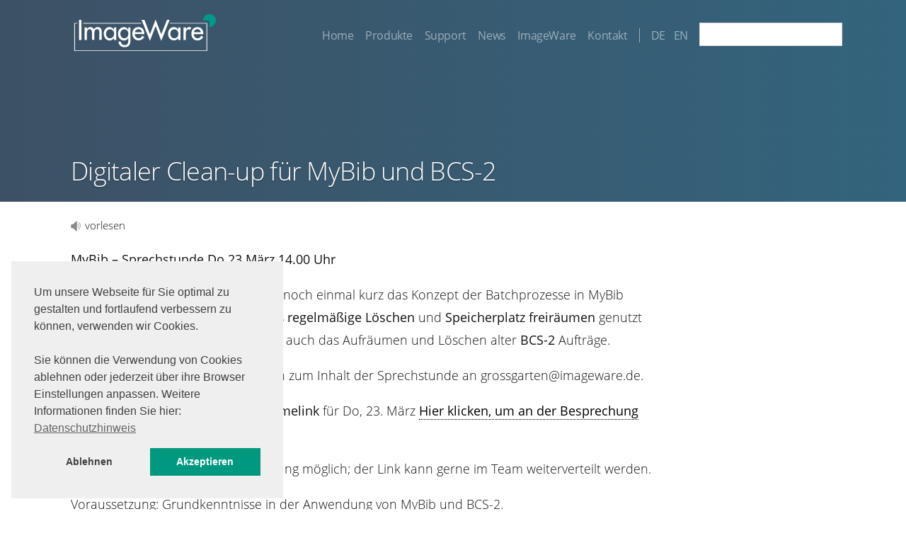

--- FILE ---
content_type: text/html; charset=UTF-8
request_url: https://www.imageware.de/blog/2023/03/17/digitaler-clean-up-fuer-mybib-und-bcs-2/
body_size: 11859
content:

<!doctype html>
<html lang="de-DE">
<head>
	<meta charset="UTF-8" />
	<meta name="viewport" content="width=device-width, initial-scale=1" />
	<link rel="profile" href="https://gmpg.org/xfn/11" />
	<meta name='robots' content='index, follow, max-image-preview:large, max-snippet:-1, max-video-preview:-1' />

	<!-- This site is optimized with the Yoast SEO plugin v26.7 - https://yoast.com/wordpress/plugins/seo/ -->
	<title>Digitaler Clean-up für MyBib und BCS-2 - ImageWare</title>
	<link rel="canonical" href="https://www.imageware.de/blog/2023/03/17/digitaler-clean-up-fuer-mybib-und-bcs-2/" />
	<meta property="og:locale" content="de_DE" />
	<meta property="og:type" content="article" />
	<meta property="og:title" content="Digitaler Clean-up für MyBib und BCS-2 - ImageWare" />
	<meta property="og:description" content="MyBib &#8211; Sprechstunde Do 23.März 14.00 Uhr In der Fortsetzung vom 9. März wird noch einmal kurz das Konzept der Batchprozesse in MyBib wiederholt. Diese können ua. für das regelmäßige Löschen und Speicherplatz freiräumen genutzt werden.&nbsp;Auf der Tagesordnung steht auch das Aufräumen und Löschen alter BCS-2 Aufträge. Schicken Sie gerne im Vorfeld Fragen zum Inhalt [&hellip;]" />
	<meta property="og:url" content="https://www.imageware.de/blog/2023/03/17/digitaler-clean-up-fuer-mybib-und-bcs-2/" />
	<meta property="og:site_name" content="ImageWare" />
	<meta property="article:published_time" content="2023-03-17T14:07:18+00:00" />
	<meta property="article:modified_time" content="2023-09-18T10:21:20+00:00" />
	<meta name="author" content="grossgarten" />
	<meta name="twitter:card" content="summary_large_image" />
	<meta name="twitter:label1" content="Verfasst von" />
	<meta name="twitter:data1" content="grossgarten" />
	<meta name="twitter:label2" content="Geschätzte Lesezeit" />
	<meta name="twitter:data2" content="1 Minute" />
	<script type="application/ld+json" class="yoast-schema-graph">{"@context":"https://schema.org","@graph":[{"@type":"Article","@id":"https://www.imageware.de/blog/2023/03/17/digitaler-clean-up-fuer-mybib-und-bcs-2/#article","isPartOf":{"@id":"https://www.imageware.de/blog/2023/03/17/digitaler-clean-up-fuer-mybib-und-bcs-2/"},"author":{"name":"grossgarten","@id":"https://www.imageware.de/#/schema/person/2dac9c42eb2440f9475352d7a6c02f7d"},"headline":"Digitaler Clean-up für MyBib und BCS-2","datePublished":"2023-03-17T14:07:18+00:00","dateModified":"2023-09-18T10:21:20+00:00","mainEntityOfPage":{"@id":"https://www.imageware.de/blog/2023/03/17/digitaler-clean-up-fuer-mybib-und-bcs-2/"},"wordCount":119,"commentCount":0,"articleSection":{"1":"homepage.imageware.de","2":"News","3":"Newsbeiträge","4":"Termine"},"inLanguage":"de","potentialAction":[{"@type":"CommentAction","name":"Comment","target":["https://www.imageware.de/blog/2023/03/17/digitaler-clean-up-fuer-mybib-und-bcs-2/#respond"]}]},{"@type":"WebPage","@id":"https://www.imageware.de/blog/2023/03/17/digitaler-clean-up-fuer-mybib-und-bcs-2/","url":"https://www.imageware.de/blog/2023/03/17/digitaler-clean-up-fuer-mybib-und-bcs-2/","name":"Digitaler Clean-up für MyBib und BCS-2 - ImageWare","isPartOf":{"@id":"https://www.imageware.de/#website"},"datePublished":"2023-03-17T14:07:18+00:00","dateModified":"2023-09-18T10:21:20+00:00","author":{"@id":"https://www.imageware.de/#/schema/person/2dac9c42eb2440f9475352d7a6c02f7d"},"breadcrumb":{"@id":"https://www.imageware.de/blog/2023/03/17/digitaler-clean-up-fuer-mybib-und-bcs-2/#breadcrumb"},"inLanguage":"de","potentialAction":[{"@type":"ReadAction","target":["https://www.imageware.de/blog/2023/03/17/digitaler-clean-up-fuer-mybib-und-bcs-2/"]}]},{"@type":"BreadcrumbList","@id":"https://www.imageware.de/blog/2023/03/17/digitaler-clean-up-fuer-mybib-und-bcs-2/#breadcrumb","itemListElement":[{"@type":"ListItem","position":1,"name":"Startseite","item":"https://www.imageware.de/"},{"@type":"ListItem","position":2,"name":"Digitaler Clean-up für MyBib und BCS-2"}]},{"@type":"WebSite","@id":"https://www.imageware.de/#website","url":"https://www.imageware.de/","name":"ImageWare","description":"","potentialAction":[{"@type":"SearchAction","target":{"@type":"EntryPoint","urlTemplate":"https://www.imageware.de/?s={search_term_string}"},"query-input":{"@type":"PropertyValueSpecification","valueRequired":true,"valueName":"search_term_string"}}],"inLanguage":"de"},{"@type":"Person","@id":"https://www.imageware.de/#/schema/person/2dac9c42eb2440f9475352d7a6c02f7d","name":"grossgarten","description":"dd","url":"https://www.imageware.de/blog/author/grossgarten/"}]}</script>
	<!-- / Yoast SEO plugin. -->


<link rel="alternate" type="application/rss+xml" title="ImageWare &raquo; Digitaler Clean-up für MyBib und BCS-2-Kommentar-Feed" href="https://www.imageware.de/blog/2023/03/17/digitaler-clean-up-fuer-mybib-und-bcs-2/feed/" />
<link rel="alternate" title="oEmbed (JSON)" type="application/json+oembed" href="https://www.imageware.de/wp-json/oembed/1.0/embed?url=https%3A%2F%2Fwww.imageware.de%2Fblog%2F2023%2F03%2F17%2Fdigitaler-clean-up-fuer-mybib-und-bcs-2%2F&#038;lang=de" />
<link rel="alternate" title="oEmbed (XML)" type="text/xml+oembed" href="https://www.imageware.de/wp-json/oembed/1.0/embed?url=https%3A%2F%2Fwww.imageware.de%2Fblog%2F2023%2F03%2F17%2Fdigitaler-clean-up-fuer-mybib-und-bcs-2%2F&#038;format=xml&#038;lang=de" />
<style id='wp-img-auto-sizes-contain-inline-css' type='text/css'>
img:is([sizes=auto i],[sizes^="auto," i]){contain-intrinsic-size:3000px 1500px}
/*# sourceURL=wp-img-auto-sizes-contain-inline-css */
</style>
<style id='wp-emoji-styles-inline-css' type='text/css'>

	img.wp-smiley, img.emoji {
		display: inline !important;
		border: none !important;
		box-shadow: none !important;
		height: 1em !important;
		width: 1em !important;
		margin: 0 0.07em !important;
		vertical-align: -0.1em !important;
		background: none !important;
		padding: 0 !important;
	}
/*# sourceURL=wp-emoji-styles-inline-css */
</style>
<style id='wp-block-library-inline-css' type='text/css'>
:root{--wp-block-synced-color:#7a00df;--wp-block-synced-color--rgb:122,0,223;--wp-bound-block-color:var(--wp-block-synced-color);--wp-editor-canvas-background:#ddd;--wp-admin-theme-color:#007cba;--wp-admin-theme-color--rgb:0,124,186;--wp-admin-theme-color-darker-10:#006ba1;--wp-admin-theme-color-darker-10--rgb:0,107,160.5;--wp-admin-theme-color-darker-20:#005a87;--wp-admin-theme-color-darker-20--rgb:0,90,135;--wp-admin-border-width-focus:2px}@media (min-resolution:192dpi){:root{--wp-admin-border-width-focus:1.5px}}.wp-element-button{cursor:pointer}:root .has-very-light-gray-background-color{background-color:#eee}:root .has-very-dark-gray-background-color{background-color:#313131}:root .has-very-light-gray-color{color:#eee}:root .has-very-dark-gray-color{color:#313131}:root .has-vivid-green-cyan-to-vivid-cyan-blue-gradient-background{background:linear-gradient(135deg,#00d084,#0693e3)}:root .has-purple-crush-gradient-background{background:linear-gradient(135deg,#34e2e4,#4721fb 50%,#ab1dfe)}:root .has-hazy-dawn-gradient-background{background:linear-gradient(135deg,#faaca8,#dad0ec)}:root .has-subdued-olive-gradient-background{background:linear-gradient(135deg,#fafae1,#67a671)}:root .has-atomic-cream-gradient-background{background:linear-gradient(135deg,#fdd79a,#004a59)}:root .has-nightshade-gradient-background{background:linear-gradient(135deg,#330968,#31cdcf)}:root .has-midnight-gradient-background{background:linear-gradient(135deg,#020381,#2874fc)}:root{--wp--preset--font-size--normal:16px;--wp--preset--font-size--huge:42px}.has-regular-font-size{font-size:1em}.has-larger-font-size{font-size:2.625em}.has-normal-font-size{font-size:var(--wp--preset--font-size--normal)}.has-huge-font-size{font-size:var(--wp--preset--font-size--huge)}.has-text-align-center{text-align:center}.has-text-align-left{text-align:left}.has-text-align-right{text-align:right}.has-fit-text{white-space:nowrap!important}#end-resizable-editor-section{display:none}.aligncenter{clear:both}.items-justified-left{justify-content:flex-start}.items-justified-center{justify-content:center}.items-justified-right{justify-content:flex-end}.items-justified-space-between{justify-content:space-between}.screen-reader-text{border:0;clip-path:inset(50%);height:1px;margin:-1px;overflow:hidden;padding:0;position:absolute;width:1px;word-wrap:normal!important}.screen-reader-text:focus{background-color:#ddd;clip-path:none;color:#444;display:block;font-size:1em;height:auto;left:5px;line-height:normal;padding:15px 23px 14px;text-decoration:none;top:5px;width:auto;z-index:100000}html :where(.has-border-color){border-style:solid}html :where([style*=border-top-color]){border-top-style:solid}html :where([style*=border-right-color]){border-right-style:solid}html :where([style*=border-bottom-color]){border-bottom-style:solid}html :where([style*=border-left-color]){border-left-style:solid}html :where([style*=border-width]){border-style:solid}html :where([style*=border-top-width]){border-top-style:solid}html :where([style*=border-right-width]){border-right-style:solid}html :where([style*=border-bottom-width]){border-bottom-style:solid}html :where([style*=border-left-width]){border-left-style:solid}html :where(img[class*=wp-image-]){height:auto;max-width:100%}:where(figure){margin:0 0 1em}html :where(.is-position-sticky){--wp-admin--admin-bar--position-offset:var(--wp-admin--admin-bar--height,0px)}@media screen and (max-width:600px){html :where(.is-position-sticky){--wp-admin--admin-bar--position-offset:0px}}

/*# sourceURL=wp-block-library-inline-css */
</style><style id='global-styles-inline-css' type='text/css'>
:root{--wp--preset--aspect-ratio--square: 1;--wp--preset--aspect-ratio--4-3: 4/3;--wp--preset--aspect-ratio--3-4: 3/4;--wp--preset--aspect-ratio--3-2: 3/2;--wp--preset--aspect-ratio--2-3: 2/3;--wp--preset--aspect-ratio--16-9: 16/9;--wp--preset--aspect-ratio--9-16: 9/16;--wp--preset--color--black: #000000;--wp--preset--color--cyan-bluish-gray: #abb8c3;--wp--preset--color--white: #ffffff;--wp--preset--color--pale-pink: #f78da7;--wp--preset--color--vivid-red: #cf2e2e;--wp--preset--color--luminous-vivid-orange: #ff6900;--wp--preset--color--luminous-vivid-amber: #fcb900;--wp--preset--color--light-green-cyan: #7bdcb5;--wp--preset--color--vivid-green-cyan: #00d084;--wp--preset--color--pale-cyan-blue: #8ed1fc;--wp--preset--color--vivid-cyan-blue: #0693e3;--wp--preset--color--vivid-purple: #9b51e0;--wp--preset--gradient--vivid-cyan-blue-to-vivid-purple: linear-gradient(135deg,rgb(6,147,227) 0%,rgb(155,81,224) 100%);--wp--preset--gradient--light-green-cyan-to-vivid-green-cyan: linear-gradient(135deg,rgb(122,220,180) 0%,rgb(0,208,130) 100%);--wp--preset--gradient--luminous-vivid-amber-to-luminous-vivid-orange: linear-gradient(135deg,rgb(252,185,0) 0%,rgb(255,105,0) 100%);--wp--preset--gradient--luminous-vivid-orange-to-vivid-red: linear-gradient(135deg,rgb(255,105,0) 0%,rgb(207,46,46) 100%);--wp--preset--gradient--very-light-gray-to-cyan-bluish-gray: linear-gradient(135deg,rgb(238,238,238) 0%,rgb(169,184,195) 100%);--wp--preset--gradient--cool-to-warm-spectrum: linear-gradient(135deg,rgb(74,234,220) 0%,rgb(151,120,209) 20%,rgb(207,42,186) 40%,rgb(238,44,130) 60%,rgb(251,105,98) 80%,rgb(254,248,76) 100%);--wp--preset--gradient--blush-light-purple: linear-gradient(135deg,rgb(255,206,236) 0%,rgb(152,150,240) 100%);--wp--preset--gradient--blush-bordeaux: linear-gradient(135deg,rgb(254,205,165) 0%,rgb(254,45,45) 50%,rgb(107,0,62) 100%);--wp--preset--gradient--luminous-dusk: linear-gradient(135deg,rgb(255,203,112) 0%,rgb(199,81,192) 50%,rgb(65,88,208) 100%);--wp--preset--gradient--pale-ocean: linear-gradient(135deg,rgb(255,245,203) 0%,rgb(182,227,212) 50%,rgb(51,167,181) 100%);--wp--preset--gradient--electric-grass: linear-gradient(135deg,rgb(202,248,128) 0%,rgb(113,206,126) 100%);--wp--preset--gradient--midnight: linear-gradient(135deg,rgb(2,3,129) 0%,rgb(40,116,252) 100%);--wp--preset--font-size--small: 13px;--wp--preset--font-size--medium: 20px;--wp--preset--font-size--large: 36px;--wp--preset--font-size--x-large: 42px;--wp--preset--spacing--20: 0.44rem;--wp--preset--spacing--30: 0.67rem;--wp--preset--spacing--40: 1rem;--wp--preset--spacing--50: 1.5rem;--wp--preset--spacing--60: 2.25rem;--wp--preset--spacing--70: 3.38rem;--wp--preset--spacing--80: 5.06rem;--wp--preset--shadow--natural: 6px 6px 9px rgba(0, 0, 0, 0.2);--wp--preset--shadow--deep: 12px 12px 50px rgba(0, 0, 0, 0.4);--wp--preset--shadow--sharp: 6px 6px 0px rgba(0, 0, 0, 0.2);--wp--preset--shadow--outlined: 6px 6px 0px -3px rgb(255, 255, 255), 6px 6px rgb(0, 0, 0);--wp--preset--shadow--crisp: 6px 6px 0px rgb(0, 0, 0);}:where(.is-layout-flex){gap: 0.5em;}:where(.is-layout-grid){gap: 0.5em;}body .is-layout-flex{display: flex;}.is-layout-flex{flex-wrap: wrap;align-items: center;}.is-layout-flex > :is(*, div){margin: 0;}body .is-layout-grid{display: grid;}.is-layout-grid > :is(*, div){margin: 0;}:where(.wp-block-columns.is-layout-flex){gap: 2em;}:where(.wp-block-columns.is-layout-grid){gap: 2em;}:where(.wp-block-post-template.is-layout-flex){gap: 1.25em;}:where(.wp-block-post-template.is-layout-grid){gap: 1.25em;}.has-black-color{color: var(--wp--preset--color--black) !important;}.has-cyan-bluish-gray-color{color: var(--wp--preset--color--cyan-bluish-gray) !important;}.has-white-color{color: var(--wp--preset--color--white) !important;}.has-pale-pink-color{color: var(--wp--preset--color--pale-pink) !important;}.has-vivid-red-color{color: var(--wp--preset--color--vivid-red) !important;}.has-luminous-vivid-orange-color{color: var(--wp--preset--color--luminous-vivid-orange) !important;}.has-luminous-vivid-amber-color{color: var(--wp--preset--color--luminous-vivid-amber) !important;}.has-light-green-cyan-color{color: var(--wp--preset--color--light-green-cyan) !important;}.has-vivid-green-cyan-color{color: var(--wp--preset--color--vivid-green-cyan) !important;}.has-pale-cyan-blue-color{color: var(--wp--preset--color--pale-cyan-blue) !important;}.has-vivid-cyan-blue-color{color: var(--wp--preset--color--vivid-cyan-blue) !important;}.has-vivid-purple-color{color: var(--wp--preset--color--vivid-purple) !important;}.has-black-background-color{background-color: var(--wp--preset--color--black) !important;}.has-cyan-bluish-gray-background-color{background-color: var(--wp--preset--color--cyan-bluish-gray) !important;}.has-white-background-color{background-color: var(--wp--preset--color--white) !important;}.has-pale-pink-background-color{background-color: var(--wp--preset--color--pale-pink) !important;}.has-vivid-red-background-color{background-color: var(--wp--preset--color--vivid-red) !important;}.has-luminous-vivid-orange-background-color{background-color: var(--wp--preset--color--luminous-vivid-orange) !important;}.has-luminous-vivid-amber-background-color{background-color: var(--wp--preset--color--luminous-vivid-amber) !important;}.has-light-green-cyan-background-color{background-color: var(--wp--preset--color--light-green-cyan) !important;}.has-vivid-green-cyan-background-color{background-color: var(--wp--preset--color--vivid-green-cyan) !important;}.has-pale-cyan-blue-background-color{background-color: var(--wp--preset--color--pale-cyan-blue) !important;}.has-vivid-cyan-blue-background-color{background-color: var(--wp--preset--color--vivid-cyan-blue) !important;}.has-vivid-purple-background-color{background-color: var(--wp--preset--color--vivid-purple) !important;}.has-black-border-color{border-color: var(--wp--preset--color--black) !important;}.has-cyan-bluish-gray-border-color{border-color: var(--wp--preset--color--cyan-bluish-gray) !important;}.has-white-border-color{border-color: var(--wp--preset--color--white) !important;}.has-pale-pink-border-color{border-color: var(--wp--preset--color--pale-pink) !important;}.has-vivid-red-border-color{border-color: var(--wp--preset--color--vivid-red) !important;}.has-luminous-vivid-orange-border-color{border-color: var(--wp--preset--color--luminous-vivid-orange) !important;}.has-luminous-vivid-amber-border-color{border-color: var(--wp--preset--color--luminous-vivid-amber) !important;}.has-light-green-cyan-border-color{border-color: var(--wp--preset--color--light-green-cyan) !important;}.has-vivid-green-cyan-border-color{border-color: var(--wp--preset--color--vivid-green-cyan) !important;}.has-pale-cyan-blue-border-color{border-color: var(--wp--preset--color--pale-cyan-blue) !important;}.has-vivid-cyan-blue-border-color{border-color: var(--wp--preset--color--vivid-cyan-blue) !important;}.has-vivid-purple-border-color{border-color: var(--wp--preset--color--vivid-purple) !important;}.has-vivid-cyan-blue-to-vivid-purple-gradient-background{background: var(--wp--preset--gradient--vivid-cyan-blue-to-vivid-purple) !important;}.has-light-green-cyan-to-vivid-green-cyan-gradient-background{background: var(--wp--preset--gradient--light-green-cyan-to-vivid-green-cyan) !important;}.has-luminous-vivid-amber-to-luminous-vivid-orange-gradient-background{background: var(--wp--preset--gradient--luminous-vivid-amber-to-luminous-vivid-orange) !important;}.has-luminous-vivid-orange-to-vivid-red-gradient-background{background: var(--wp--preset--gradient--luminous-vivid-orange-to-vivid-red) !important;}.has-very-light-gray-to-cyan-bluish-gray-gradient-background{background: var(--wp--preset--gradient--very-light-gray-to-cyan-bluish-gray) !important;}.has-cool-to-warm-spectrum-gradient-background{background: var(--wp--preset--gradient--cool-to-warm-spectrum) !important;}.has-blush-light-purple-gradient-background{background: var(--wp--preset--gradient--blush-light-purple) !important;}.has-blush-bordeaux-gradient-background{background: var(--wp--preset--gradient--blush-bordeaux) !important;}.has-luminous-dusk-gradient-background{background: var(--wp--preset--gradient--luminous-dusk) !important;}.has-pale-ocean-gradient-background{background: var(--wp--preset--gradient--pale-ocean) !important;}.has-electric-grass-gradient-background{background: var(--wp--preset--gradient--electric-grass) !important;}.has-midnight-gradient-background{background: var(--wp--preset--gradient--midnight) !important;}.has-small-font-size{font-size: var(--wp--preset--font-size--small) !important;}.has-medium-font-size{font-size: var(--wp--preset--font-size--medium) !important;}.has-large-font-size{font-size: var(--wp--preset--font-size--large) !important;}.has-x-large-font-size{font-size: var(--wp--preset--font-size--x-large) !important;}
/*# sourceURL=global-styles-inline-css */
</style>

<style id='classic-theme-styles-inline-css' type='text/css'>
/*! This file is auto-generated */
.wp-block-button__link{color:#fff;background-color:#32373c;border-radius:9999px;box-shadow:none;text-decoration:none;padding:calc(.667em + 2px) calc(1.333em + 2px);font-size:1.125em}.wp-block-file__button{background:#32373c;color:#fff;text-decoration:none}
/*# sourceURL=/wp-includes/css/classic-themes.min.css */
</style>
<link rel='stylesheet' id='styles-css' href='https://www.imageware.de/wp-content/themes/iwc2020/style.css?3&#038;ver=2' type='text/css' media='all' />
<link rel='stylesheet' id='wp-block-paragraph-css' href='https://www.imageware.de/wp-includes/blocks/paragraph/style.min.css?ver=6.9' type='text/css' media='all' />
<script type="text/javascript" src="https://www.imageware.de/wp-includes/js/jquery/jquery.min.js?ver=3.7.1" id="jquery-core-js"></script>
<script type="text/javascript" src="https://www.imageware.de/wp-includes/js/jquery/jquery-migrate.min.js?ver=3.4.1" id="jquery-migrate-js"></script>
<script type="text/javascript" src="https://www.imageware.de/wp-content/themes/iwc2020/js/script.js?11&amp;ver=1" id="my-script-js"></script>
<link rel="https://api.w.org/" href="https://www.imageware.de/wp-json/" /><link rel="alternate" title="JSON" type="application/json" href="https://www.imageware.de/wp-json/wp/v2/posts/4297" /><link rel="EditURI" type="application/rsd+xml" title="RSD" href="https://www.imageware.de/xmlrpc.php?rsd" />
<meta name="generator" content="WordPress 6.9" />
<link rel='shortlink' href='https://www.imageware.de/?p=4297' />
<style type="text/css">.blue-message {
background: none repeat scroll 0 0 #3399ff;
color: #ffffff;
text-shadow: none;
font-size: 14px;
line-height: 24px;
padding: 10px;
}.green-message {
background: none repeat scroll 0 0 #8cc14c;
color: #ffffff;
text-shadow: none;
font-size: 14px;
line-height: 24px;
padding: 10px;
}.orange-message {
background: none repeat scroll 0 0 #faa732;
color: #ffffff;
text-shadow: none;
font-size: 14px;
line-height: 24px;
padding: 10px;
}.red-message {
background: none repeat scroll 0 0 #da4d31;
color: #ffffff;
text-shadow: none;
font-size: 14px;
line-height: 24px;
padding: 10px;
}.grey-message {
background: none repeat scroll 0 0 #53555c;
color: #ffffff;
text-shadow: none;
font-size: 14px;
line-height: 24px;
padding: 10px;
}.left-block {
background: none repeat scroll 0 0px, radial-gradient(ellipse at center center, #ffffff 0%, #f2f2f2 100%) repeat scroll 0 0 rgba(0, 0, 0, 0);
color: #8b8e97;
padding: 10px;
margin: 10px;
float: left;
}.right-block {
background: none repeat scroll 0 0px, radial-gradient(ellipse at center center, #ffffff 0%, #f2f2f2 100%) repeat scroll 0 0 rgba(0, 0, 0, 0);
color: #8b8e97;
padding: 10px;
margin: 10px;
float: right;
}.blockquotes {
background: none;
border-left: 5px solid #f1f1f1;
color: #8B8E97;
font-size: 14px;
font-style: italic;
line-height: 22px;
padding-left: 15px;
padding: 10px;
width: 60%;
float: left;
}</style><link rel="icon" href="https://www.imageware.de/wp-content/uploads/2024/02/cropped-iwc-32x32.png" sizes="32x32" />
<link rel="icon" href="https://www.imageware.de/wp-content/uploads/2024/02/cropped-iwc-192x192.png" sizes="192x192" />
<link rel="apple-touch-icon" href="https://www.imageware.de/wp-content/uploads/2024/02/cropped-iwc-180x180.png" />
<meta name="msapplication-TileImage" content="https://www.imageware.de/wp-content/uploads/2024/02/cropped-iwc-270x270.png" />
	
	<link rel="stylesheet" type="text/css" href="https://www.imageware.de/wp-content/themes/iwc2020/cookieconsent/cookieconsent.min.css?2" />
<script src="https://www.imageware.de/wp-content/themes/iwc2020/cookieconsent/cookieconsent.min.js"></script>
<script>
/*var _paq = _paq || [];
_paq.push(['setVisitorCookieTimeout', 2880]); // 2 days
_paq.push(['setReferralCookieTimeout', 2880]); // 2 days
_paq.push(['setSessionCookieTimeout', 0])
_paq.push(['trackPageView']);
_paq.push(['enableLinkTracking']);





function embedTrackingCode() {
   var u="//piwik.imageware.de/";
   _paq.push(["setTrackerUrl", u+"piwik.php"]);
   _paq.push(["setSiteId", "1"]);
   _paq.push(['enableHeartBeatTimer', 30]);
 
   var d=document, g=d.createElement("script"), s=d.getElementsByTagName("script")[0]; g.type="text/javascript";
   g.defer=true; g.async=true; g.src=u+"piwik.js"; s.parentNode.insertBefore(g,s);
    
   console.log('MATOMO Tracking enabled')
}
 
function deleteMatomoCookies(){
    _paq.push(["disableCookies"]);
    _paq.push(["deleteCookies"]);
    location.reload();
 
    console.log('MATOMO Tracking disabled')
}*/

window.addEventListener("load", function(){
window.cookieconsent.initialise({
  "palette": {
    "popup": {
      "background": "#efefef",
      "text": "#404040"
    },
    "button": {
      "background": "#00997f"
    }
  },
  "type":"opt-in",
  "position": "bottom-left",
  "cookie":{"name":"consent_status"},
  "content": {
    "message": "Um unsere Webseite für Sie optimal zu gestalten und fortlaufend verbessern zu können, verwenden wir Cookies.<br/><br/>Sie können die Verwendung von Cookies ablehnen oder jederzeit über ihre Browser Einstellungen anpassen. Weitere Informationen finden Sie hier:",
    "dismiss": "Speichern",
	"allow": "Akzeptieren",
	"deny": "Ablehnen",
    "link": "Datenschutzhinweis",
	"href": "/datenschutzerklaerung/",
	"policy": 'Cookie Einstellungen'
  },
  onInitialise: function (status) {
    var type = this.options.type;
    var didConsent = this.hasConsented();
    if (type == 'opt-in' && didConsent) {
		//embedTrackingCode();
    }
   
    },
    onStatusChange: function(status, chosenBefore) {
    var type = this.options.type;
    var didConsent = this.hasConsented();
    if (type == 'opt-in' && didConsent) {
		//embedTrackingCode();
	}
	if (type == 'opt-in' && !didConsent) {
                // disable cookies
              //  deleteMatomoCookies();
            }
            
    
    },
    onRevokeChoice: function() {
    var type = this.options.type;
    if (type == 'opt-in') {
    // disable cookies
    }
    
    }
})});
</script>
<style>.mainbox .productitem .boximage img{width:auto;}</style>
</head>

<body class="wp-singular post-template-default single single-post postid-4297 single-format-standard wp-theme-iwc2020">
<div id="page" class="site">
	<a class="skip-link screen-reader-text" href="#content">Zum Inhalt springen</a>
		<div class="headerback"></div>
		<header id="masthead" class="site-header featured-image">
		<button class="menu-toggle">
	
                                
                                <span class="icon-bar"></span>
                                <span class="icon-bar"></span>
                                <span class="icon-bar"></span>
                            
</button>
			<div class="site-branding-container">
			<div class="site-branding pagewidthinner">

	
				<div class="site-logo">
					<a href="https://www.imageware.de/">


					<svg version="1.1" id="Ebene_1" xmlns="http://www.w3.org/2000/svg" xmlns:xlink="http://www.w3.org/1999/xlink" x="0px" y="0px"
					viewBox="0 0 190 49.4" enable-background="new 0 0 190 49.4" xml:space="preserve" width="210" height="52">
						<g>
							<rect class="white" x="12" y="11.8" width="77.6" height="0.9"/>
							<polygon class="white" points="128.2,11.8 128.2,12.7 177.4,12.7 177.4,48.6 0.9,48.6 0.9,12.7 4,12.7 4,11.8 -0.1,11.8 -0.1,49.5 178.4,49.5 
							178.4,11.8 	"/>
							<path class="white" d="M56.3,34.6V17.8h-3.2v2.8H53c-1.2-1.8-3-3-5-3.2c-0.2,0-0.5-0.1-0.7-0.1c-4.9,0-7.8,4.2-7.8,8.8c0,4.9,2.9,9.2,7.9,9.2
							c0.2,0,0.4,0,0.7,0c2.2-0.2,3.8-1.5,5-3.2h0.1v2.6H56.3z M48,32.4c-0.1,0-0.1,0-0.2,0c-3.4,0-5.2-3.1-5.2-6.1c0-3.1,1.9-6,5.2-6
							c0.1,0,0.1,0,0.2,0c3.3,0.1,5.4,2.8,5.4,6C53.3,29.5,51.4,32.3,48,32.4z"/>
							<path class="white" d="M146.5,17.8v16.8h3.2v-8.3c0-2.7,0.4-5.9,3.9-5.9c0.7,0,1.4,0.2,1.9,0.6l1.5-2.9c-0.7-0.5-1.6-0.8-2.6-0.8
							c-2.1,0-3.8,1.3-4.5,3.2h-0.1v-2.7H146.5z"/>
							<path class="white" d="M36.9,34.6v-10c0-3.8-1.2-7.3-5.6-7.3c-2,0-4,1.2-5,3c-1-1.8-2.6-3-4.8-3c-1.8,0-3.6,1.2-4.6,2.6v-2.1h-3.2v16.8h3.2v-8.3
							c0-2.6,0.3-6.1,3.7-6.1c3,0,3.1,3.3,3.1,5.4v8.9h3.2v-8.3c0-2.6,0.2-6.1,3.6-6.1c2.8,0,3.1,2.8,3.1,4.9v9.4H36.9z"/>
							<rect class="white" x="6.3" y="7.7" width="3.3" height="27"/>
							<path class="white" d="M142.6,34.6V17.8h-3.2v2.8h-0.1c-1.1-1.8-2.9-3-5-3.3c-0.2,0-0.5,0-0.7,0c-3.1,0-5.5,1.8-6.8,4.3c-0.7,1.4-1,2.9-1,4.5
							c0,1.8,0.4,3.4,1,4.8c1.3,2.6,3.6,4.3,6.9,4.3c0.2,0,0.4,0,0.7,0c2.2-0.2,3.9-1.5,5-3.2h0.1v2.6H142.6z M134.3,32.4
							c0,0-0.1,0-0.1,0c-3.4,0-5.3-3.1-5.3-6.1c0-3.1,2-6,5.3-6c0,0,0.1,0,0.1,0c3.3,0,5.3,2.8,5.3,6C139.7,29.5,137.8,32.3,134.3,32.4z"
							/>
							<path class="white" d="M173.1,26.8v-0.5c0-4.9-2.5-8.9-7.8-8.9c0,0,0,0-0.1,0c-5.4,0-8.1,3.9-8.1,9c0,4.9,3.1,8.9,8.1,8.9c0,0,0,0,0.1,0
							c3.3,0,6.2-1.7,7.8-4.6l-2.8-1.7c-1.2,2.1-2.5,3.4-4.9,3.4c-0.1,0-0.1,0-0.2,0c-3-0.1-4.9-2.8-4.9-5.6h4.9H173.1z M165.1,20.1
							C165.2,20.1,165.2,20.1,165.1,20.1c2.6,0,4.3,1.7,4.7,4.1h-4.7h-4.7C160.8,22,162.6,20.2,165.1,20.1z"/>
							<polygon class="white" points="92.1,12.3 101.5,35.8 109.1,16 116.7,35.8 126.8,10.4 127.9,7.7 126.8,7.7 124.3,7.7 116.7,27 109.1,7.2 101.5,27 
							94.1,7.7 92.1,7.7 90.5,7.7 90.2,7.7 90.5,8.3 	"/>
							<path class="white" d="M90.5,26.8h1.6h1.9v-0.5c0-2.4-0.6-4.6-1.9-6.2c-0.4-0.6-1-1.1-1.6-1.5c-1.2-0.8-2.6-1.3-4.4-1.3c0,0-0.1,0-0.1,0
							c-5.4,0.1-8.1,3.9-8.1,9c0,4.9,3.1,8.8,8.1,8.9c0,0,0.1,0,0.1,0c1.6,0,3.1-0.4,4.4-1.1c0.6-0.3,1.1-0.7,1.6-1.2
							c0.7-0.6,1.4-1.4,1.9-2.3l-1.9-1.1L91.1,29c-0.2,0.4-0.4,0.7-0.6,1c-1,1.5-2.3,2.3-4.3,2.3c-0.1,0-0.1,0-0.2,0
							c-3-0.1-4.8-2.8-4.8-5.6H86H90.5z M86,20.1c0,0,0.1,0,0.1,0c2.2,0,3.7,1.3,4.4,3.2c0.1,0.3,0.2,0.6,0.2,0.9h-0.2H86h-4.8
							C81.7,22,83.5,20.2,86,20.1z"/>
							<path class="white" d="M67.5,41.5c-0.1,0-0.3,0-0.4,0c-2.7-0.2-4.6-1.9-4.6-4.7h-3.2c0.2,4.6,3.3,7.4,7.8,7.5c0.1,0,0.2,0,0.3,0c6.5,0,8-4.1,8-10
							V17.8h-3v3h-0.2c-1.1-2-2.9-3.2-5.1-3.4c-0.2,0-0.4,0-0.6,0c-4.8,0-7.9,4.2-7.9,8.8c0,4.9,2.9,9.2,8.1,9.2c0.2,0,0.3,0,0.5,0
							c2.1-0.2,4-1.5,5.1-3.2h0.2v3.2C72.4,38.6,71.5,41.5,67.5,41.5z M67.1,32.4c-3.4,0-5.3-3.1-5.3-6.1c0-3.1,2.1-6,5.3-6
							c3.5,0,5.4,2.8,5.4,6C72.5,29.6,70.6,32.4,67.1,32.4z"/>
						</g>
						<g>
							<path fill="#00988A" d="M181.4,8.6h-8.7c0-3.6,2.2-6.8,5.6-8.1c4.4-1.7,9.4,0.5,11.1,5c1.7,4.4-0.5,9.4-5,11.2
							c-1,0.4-2.1,0.5-3.1,0.5V8.6L181.4,8.6z"/>
						</g>
					</svg>
</a>
				</div>




<nav id="site-navigation" class="navigation main-navigation" aria-label="Oberes Menü">

	<div class="menu-hauptmenu-container" style="margin-right:0px;"><ul id="menu-hauptmenu" class="main-menu">
	<li id="menu-item-80" class="menu-item menu-item-type-post_type menu-item-object-page menu-item-80 searchli">
	<form action="https://www.imageware.de" class="search-form" method="get" role="search"><input type="search" title="Suche nach:" name="s" value="" placeholder="" class="search-field"><input type="submit" value="Suche" class="search-submit"></form>        </li>
	</ul></div><div class="menu-hauptmenu-container" style="margin-right:0px;"><ul id="menu-hauptmenu" class="main-menu"><li id="menu-item-80" class="menu-item menu-item-type-post_type menu-item-object-page menu-item-80"><a href="https://www.imageware.de/" hreflang="de_DE" lang="de_DE">DE</a></li><li id="menu-item-80" class="menu-item menu-item-type-post_type menu-item-object-page menu-item-80"><a href="https://www.imageware.de/en/start-2/" hreflang="en_GB" lang="en_GB">EN</a></li></ul>
		
		</div><div class="menu_spacer"></div><div class="menu-hauptmenue-container"><ul id="menu-hauptmenue" class="main-menu"><li id="menu-item-11" class="menu-item menu-item-type-post_type menu-item-object-page menu-item-home menu-item-11"><a href="https://www.imageware.de/">Home</a></li>
<li id="menu-item-29" class="menu-item menu-item-type-post_type menu-item-object-page menu-item-has-children menu-item-29"><a href="https://www.imageware.de/produkte/">Produkte</a>
<ul class="sub-menu">
	<li id="menu-item-188" class="menu-item menu-item-type-post_type menu-item-object-page menu-item-188"><a href="https://www.imageware.de/produkte/bcs-2-2/">BCS-2</a></li>
	<li id="menu-item-658" class="menu-item menu-item-type-post_type menu-item-object-page menu-item-658"><a href="https://www.imageware.de/produkte/c-3-allgemein/">C-3 Plus</a></li>
	<li id="menu-item-78" class="menu-item menu-item-type-post_type menu-item-object-page menu-item-78"><a href="https://www.imageware.de/produkte/mybib-edoc/">MyBib eDoc</a></li>
	<li id="menu-item-749" class="menu-item menu-item-type-post_type menu-item-object-page menu-item-749"><a href="https://www.imageware.de/produkte/mybib-el-allgemein/">MyBib eL</a></li>
</ul>
</li>
<li id="menu-item-27" class="menu-item menu-item-type-post_type menu-item-object-page menu-item-has-children menu-item-27"><a href="https://www.imageware.de/support/">Support</a>
<ul class="sub-menu">
	<li id="menu-item-242" class="menu-item menu-item-type-post_type menu-item-object-page menu-item-242"><a href="https://www.imageware.de/support/faq/">FAQ und Manuals</a></li>
	<li id="menu-item-243" class="menu-item menu-item-type-post_type menu-item-object-page menu-item-243"><a href="https://www.imageware.de/support/fernwartung/">Fernwartung</a></li>
	<li id="menu-item-245" class="menu-item menu-item-type-post_type menu-item-object-page menu-item-245"><a href="https://www.imageware.de/support/schulungen/">Schulungen</a></li>
	<li id="menu-item-244" class="menu-item menu-item-type-post_type menu-item-object-page menu-item-244"><a href="https://www.imageware.de/support/support/">Support und Hotline</a></li>
</ul>
</li>
<li id="menu-item-26" class="menu-item menu-item-type-post_type menu-item-object-page menu-item-26"><a href="https://www.imageware.de/news/">News</a></li>
<li id="menu-item-25" class="menu-item menu-item-type-post_type menu-item-object-page menu-item-has-children menu-item-25"><a href="https://www.imageware.de/imageware/">ImageWare</a>
<ul class="sub-menu">
	<li id="menu-item-247" class="menu-item menu-item-type-post_type menu-item-object-page menu-item-247"><a href="https://www.imageware.de/imageware/ueber-uns-profil/">Unternehmensprofil</a></li>
	<li id="menu-item-246" class="menu-item menu-item-type-post_type menu-item-object-page menu-item-246"><a href="https://www.imageware.de/imageware/partner/">Partner und Zertifizierungen</a></li>
	<li id="menu-item-3851" class="menu-item menu-item-type-post_type menu-item-object-page menu-item-3851"><a href="https://www.imageware.de/imageware/karriere/">Karriere</a></li>
</ul>
</li>
<li id="menu-item-24" class="menu-item menu-item-type-post_type menu-item-object-page menu-item-24"><a href="https://www.imageware.de/kontakt/">Kontakt</a></li>
</ul></div>	
</nav><!-- #site-navigation -->

</div><!-- .site-branding -->
			</div><!-- .site-branding-container -->
			<div class="nav-menu-mobile"><ul class="mobilemenu"><li class="page_item"><a href="https://www.imageware.de/">Home</a></li><li class="page_item page_item_has_children"><a href="https://www.imageware.de/produkte/">Produkte<span class="hassubmenu"><img src="https://www.imageware.de/wp-content/themes/iwc2020/images/menu_tick.png"/></span></a><ul class="children"><li class="page_item"><a href="https://www.imageware.de/produkte/bcs-2-2/"><span class="linkimage"><img src="https://www.imageware.de/wp-content/themes/iwc2020/images/dot.png"/></span>BCS-2</a></li><li class="page_item"><a href="https://www.imageware.de/produkte/c-3-allgemein/"><span class="linkimage"><img src="https://www.imageware.de/wp-content/themes/iwc2020/images/dot.png"/></span>C-3 Plus</a></li><li class="page_item"><a href="https://www.imageware.de/produkte/mybib-edoc/"><span class="linkimage"><img src="https://www.imageware.de/wp-content/themes/iwc2020/images/dot.png"/></span>MyBib eDoc</a></li><li class="page_item"><a href="https://www.imageware.de/produkte/mybib-el-allgemein/"><span class="linkimage"><img src="https://www.imageware.de/wp-content/themes/iwc2020/images/dot.png"/></span>MyBib eL</a></li></ul></li><li class="page_item page_item_has_children"><a href="https://www.imageware.de/support/">Support<span class="hassubmenu"><img src="https://www.imageware.de/wp-content/themes/iwc2020/images/menu_tick.png"/></span></a><ul class="children"><li class="page_item"><a href="https://www.imageware.de/support/faq/"><span class="linkimage"><img src="https://www.imageware.de/wp-content/themes/iwc2020/images/dot.png"/></span>FAQ und Manuals</a></li><li class="page_item"><a href="https://www.imageware.de/support/fernwartung/"><span class="linkimage"><img src="https://www.imageware.de/wp-content/themes/iwc2020/images/dot.png"/></span>Fernwartung</a></li><li class="page_item"><a href="https://www.imageware.de/support/schulungen/"><span class="linkimage"><img src="https://www.imageware.de/wp-content/themes/iwc2020/images/dot.png"/></span>Schulungen</a></li><li class="page_item"><a href="https://www.imageware.de/support/support/"><span class="linkimage"><img src="https://www.imageware.de/wp-content/themes/iwc2020/images/dot.png"/></span>Support und Hotline</a></li></ul></li><li class="page_item"><a href="https://www.imageware.de/news/">News</a></li><li class="page_item page_item_has_children"><a href="https://www.imageware.de/imageware/">ImageWare<span class="hassubmenu"><img src="https://www.imageware.de/wp-content/themes/iwc2020/images/menu_tick.png"/></span></a><ul class="children"><li class="page_item"><a href="https://www.imageware.de/imageware/ueber-uns-profil/"><span class="linkimage"><img src="https://www.imageware.de/wp-content/themes/iwc2020/images/dot.png"/></span>Unternehmensprofil</a></li><li class="page_item"><a href="https://www.imageware.de/imageware/partner/"><span class="linkimage"><img src="https://www.imageware.de/wp-content/themes/iwc2020/images/dot.png"/></span>Partner und Zertifizierungen</a></li><li class="page_item"><a href="https://www.imageware.de/imageware/karriere/"><span class="linkimage"><img src="https://www.imageware.de/wp-content/themes/iwc2020/images/dot.png"/></span>Karriere</a></li></ul></li><li class="page_item"><a href="https://www.imageware.de/kontakt/">Kontakt</a></li>
		<li class="page_item page_item_has_children">
			<a href="#">Sprache<span class="hassubmenu"><img src="https://www.imageware.de/wp-content/themes/iwc2020/images/menu_tick.png"></span></a>
		<ul class="children"><li class="page_item"><a href="https://www.imageware.de/" hreflang="de_DE" lang="de_DE">Deutsch</a></li><li class="page_item"><a href="https://www.imageware.de/en/start-2/" hreflang="en_GB" lang="en_GB">English</a></li></ul></li><li class="page_item"><form action="https://www.imageware.de" method="get" role="search" class="search-form"><input class="mobile_search" name="s" value="" type="text"/><input type="submit" value="Suche" class="search-submit"></form></li></ul></div>		</header><!-- #masthead -->
		<div class="secondheader featured-image">
							<div class="site-featured-image pagewidthinner">
										<div class="entry-header">
						<h1 class="entry-title">Digitaler Clean-up für MyBib und BCS-2</h1><div class="entry-meta">
	
	
	</div><!-- .entry-meta -->
					</div><!-- .entry-header -->
					
									</div>
					</div>
<div class="whitebg">

	<div id="content" class="site-content pagewidthinner">
	<section id="primary" class="content-area">
		<main id="main" class="site-main">
			

		

<article id="post-4297" class="post-4297 post type-post status-publish format-standard hentry category-allgemein category-homepage-onlinepolicy category-news category-newscat category-termine">
	<div class="readit"><span class="stopped">vorlesen</span><span class="reading">stoppen</span></div>

	<div class="entry-content">
		
	
		
<p><strong>MyBib &#8211; Sprechstunde Do 23.März 14.00 Uhr</strong></p>



<p>In der Fortsetzung vom 9. März wird noch einmal kurz das Konzept der Batchprozesse in MyBib wiederholt.  Diese können ua. für das <strong>regelmäßige Löschen</strong> und <strong>Speicherplatz freiräumen</strong> genutzt werden.&nbsp;Auf der Tagesordnung steht auch das Aufräumen und Löschen alter <strong>BCS-2 </strong>Aufträge. </p>



<p>Schicken Sie gerne im Vorfeld Fragen zum Inhalt der Sprechstunde an grossgarten@imageware.de.</p>



<p>Nachfolgend der MS-Teams <strong>Teilnahmelink </strong>für Do, 23. März<strong>&nbsp;<a href="https://teams.microsoft.com/l/meetup-join/19%3ameeting_YTFlMWU0YjUtMmI1OS00YTA2LTg4MTUtY2VlNzY2YjMxYjll%40thread.v2/0?context=%7b%22Tid%22%3a%22d1d45c21-61dc-454c-87ce-e59a39923ef5%22%2c%22Oid%22%3a%22ebdb491a-15a8-43d5-bde8-0c358edaf30c%22%7d" target="_blank" rel="noreferrer noopener"></a><a href="https://teams.microsoft.com/l/meetup-join/19%3ameeting_NzQ5N2E3ODktZmE0ZC00ODUxLTk3YTYtYzMzNTA5ODExMjQ0%40thread.v2/0?context=%7b%22Tid%22%3a%22d1d45c21-61dc-454c-87ce-e59a39923ef5%22%2c%22Oid%22%3a%22ebdb491a-15a8-43d5-bde8-0c358edaf30c%22%7d" target="_blank" rel="noreferrer noopener">Hier klicken, um an der Besprechung teilzunehmen</a></strong></p>



<p>Eine Teilnahme ist ohne Voranmeldung möglich; der Link kann gerne im Team weiterverteilt werden.</p>



<p>Voraussetzung: Grundkenntnisse in der Anwendung von  MyBib und BCS-2.</p>
	</div>


</article>
		</main>
	</section>


	</div><!-- #content -->
</div><!-- whitebg -->
	<footer id="colophon" class="site-footer">
		<div class="footer-menu">
			<div class="footermargin">
				<div class="quarter">
					<b>ImageWare Components GmbH</b><br/>
					Auguststr. 19<br/>
					53229 Bonn<br/>
					Deutschland<br/><br/>
					Telefon: <a style="color:#111" href="tel:+49228969850">+49 228 96985-0</a><br/>
					E-Mail: <a style="color:#111" href="mailto:info@imageware.de">info@imageware.de</a>
				</div>
				
									<nav id="site-navigation" class="main-navigation" aria-label="Oberes Menü">
						<div class="menu-hauptmenue-container"><ul id="menu-hauptmenue-1" class="main-menu"><li class="menu-item menu-item-type-post_type menu-item-object-page menu-item-home menu-item-11"><a href="https://www.imageware.de/">Home</a></li>
<li class="menu-item menu-item-type-post_type menu-item-object-page menu-item-29"><a href="https://www.imageware.de/produkte/">Produkte</a></li>
<li class="menu-item menu-item-type-post_type menu-item-object-page menu-item-27"><a href="https://www.imageware.de/support/">Support</a></li>
<li class="menu-item menu-item-type-post_type menu-item-object-page menu-item-26"><a href="https://www.imageware.de/news/">News</a></li>
<li class="menu-item menu-item-type-post_type menu-item-object-page menu-item-25"><a href="https://www.imageware.de/imageware/">ImageWare</a></li>
<li class="menu-item menu-item-type-post_type menu-item-object-page menu-item-24"><a href="https://www.imageware.de/kontakt/">Kontakt</a></li>
</ul></div>					</nav><!-- #site-navigation -->
								<br/>
									<nav class="footer-navigation" aria-label="Footer-Menü">
						<div class="menu-footer-container"><ul id="menu-footer" class="footer-menu"><li id="menu-item-51" class="menu-item menu-item-type-custom menu-item-object-custom menu-item-51"><a target="_blank" href="https://manuals.imageware.de">Handbücher &#038; Dokumentationen</a></li>
<li id="menu-item-3177" class="menu-item menu-item-type-custom menu-item-object-custom menu-item-3177"><a target="_blank" href="https://manuals.imageware.de/glossar">Glossar</a></li>
</ul></div>					</nav><!-- .footer-navigation -->
								<div class="clear"></div>
			</div>
		</div>
		<div class="footercopy">
			<div class="footermargin">
				&copy; 2026 ImageWare Components GmbH				
				
									<nav class="legal-navigation" aria-label="Footer-Menü">
						<div class="menu-rechtliches-container"><ul id="menu-rechtliches" class="legal-menu"><li id="menu-item-57" class="menu-item menu-item-type-post_type menu-item-object-page menu-item-57"><a href="https://www.imageware.de/impressum/">Impressum</a></li>
<li id="menu-item-54" class="menu-item menu-item-type-post_type menu-item-object-page menu-item-54"><a href="https://www.imageware.de/datenschutzerklaerung/">Datenschutz</a></li>
<li id="menu-item-60" class="menu-item menu-item-type-post_type menu-item-object-page menu-item-60"><a href="https://www.imageware.de/markenschutz/">Markenschutz</a></li>
</ul></div>					</nav><nav class="legal-navigation nodesktop" aria-label="Footer-Menü">
						<div class="menu-rechtliches-container"><ul id="menu-rechtliches2" class="legal-menu">
<li id="menu-item-3575" class="menu-item menu-item-type-custom menu-item-object-custom menu-item-3575"><a href="https://manuals.imageware.de/glossar">Glossar</a></li>
</ul></div>					</nav><!-- .footer-navigation -->
							</div>
		</div><!-- .site-info -->
	</footer><!-- #colophon -->

</div><!-- #page -->

<script type="speculationrules">
{"prefetch":[{"source":"document","where":{"and":[{"href_matches":"/*"},{"not":{"href_matches":["/wp-*.php","/wp-admin/*","/wp-content/uploads/*","/wp-content/*","/wp-content/plugins/*","/wp-content/themes/iwc2020/*","/*\\?(.+)"]}},{"not":{"selector_matches":"a[rel~=\"nofollow\"]"}},{"not":{"selector_matches":".no-prefetch, .no-prefetch a"}}]},"eagerness":"conservative"}]}
</script>
<script id="wp-emoji-settings" type="application/json">
{"baseUrl":"https://s.w.org/images/core/emoji/17.0.2/72x72/","ext":".png","svgUrl":"https://s.w.org/images/core/emoji/17.0.2/svg/","svgExt":".svg","source":{"concatemoji":"https://www.imageware.de/wp-includes/js/wp-emoji-release.min.js?ver=6.9"}}
</script>
<script type="module">
/* <![CDATA[ */
/*! This file is auto-generated */
const a=JSON.parse(document.getElementById("wp-emoji-settings").textContent),o=(window._wpemojiSettings=a,"wpEmojiSettingsSupports"),s=["flag","emoji"];function i(e){try{var t={supportTests:e,timestamp:(new Date).valueOf()};sessionStorage.setItem(o,JSON.stringify(t))}catch(e){}}function c(e,t,n){e.clearRect(0,0,e.canvas.width,e.canvas.height),e.fillText(t,0,0);t=new Uint32Array(e.getImageData(0,0,e.canvas.width,e.canvas.height).data);e.clearRect(0,0,e.canvas.width,e.canvas.height),e.fillText(n,0,0);const a=new Uint32Array(e.getImageData(0,0,e.canvas.width,e.canvas.height).data);return t.every((e,t)=>e===a[t])}function p(e,t){e.clearRect(0,0,e.canvas.width,e.canvas.height),e.fillText(t,0,0);var n=e.getImageData(16,16,1,1);for(let e=0;e<n.data.length;e++)if(0!==n.data[e])return!1;return!0}function u(e,t,n,a){switch(t){case"flag":return n(e,"\ud83c\udff3\ufe0f\u200d\u26a7\ufe0f","\ud83c\udff3\ufe0f\u200b\u26a7\ufe0f")?!1:!n(e,"\ud83c\udde8\ud83c\uddf6","\ud83c\udde8\u200b\ud83c\uddf6")&&!n(e,"\ud83c\udff4\udb40\udc67\udb40\udc62\udb40\udc65\udb40\udc6e\udb40\udc67\udb40\udc7f","\ud83c\udff4\u200b\udb40\udc67\u200b\udb40\udc62\u200b\udb40\udc65\u200b\udb40\udc6e\u200b\udb40\udc67\u200b\udb40\udc7f");case"emoji":return!a(e,"\ud83e\u1fac8")}return!1}function f(e,t,n,a){let r;const o=(r="undefined"!=typeof WorkerGlobalScope&&self instanceof WorkerGlobalScope?new OffscreenCanvas(300,150):document.createElement("canvas")).getContext("2d",{willReadFrequently:!0}),s=(o.textBaseline="top",o.font="600 32px Arial",{});return e.forEach(e=>{s[e]=t(o,e,n,a)}),s}function r(e){var t=document.createElement("script");t.src=e,t.defer=!0,document.head.appendChild(t)}a.supports={everything:!0,everythingExceptFlag:!0},new Promise(t=>{let n=function(){try{var e=JSON.parse(sessionStorage.getItem(o));if("object"==typeof e&&"number"==typeof e.timestamp&&(new Date).valueOf()<e.timestamp+604800&&"object"==typeof e.supportTests)return e.supportTests}catch(e){}return null}();if(!n){if("undefined"!=typeof Worker&&"undefined"!=typeof OffscreenCanvas&&"undefined"!=typeof URL&&URL.createObjectURL&&"undefined"!=typeof Blob)try{var e="postMessage("+f.toString()+"("+[JSON.stringify(s),u.toString(),c.toString(),p.toString()].join(",")+"));",a=new Blob([e],{type:"text/javascript"});const r=new Worker(URL.createObjectURL(a),{name:"wpTestEmojiSupports"});return void(r.onmessage=e=>{i(n=e.data),r.terminate(),t(n)})}catch(e){}i(n=f(s,u,c,p))}t(n)}).then(e=>{for(const n in e)a.supports[n]=e[n],a.supports.everything=a.supports.everything&&a.supports[n],"flag"!==n&&(a.supports.everythingExceptFlag=a.supports.everythingExceptFlag&&a.supports[n]);var t;a.supports.everythingExceptFlag=a.supports.everythingExceptFlag&&!a.supports.flag,a.supports.everything||((t=a.source||{}).concatemoji?r(t.concatemoji):t.wpemoji&&t.twemoji&&(r(t.twemoji),r(t.wpemoji)))});
//# sourceURL=https://www.imageware.de/wp-includes/js/wp-emoji-loader.min.js
/* ]]> */
</script>

</body>
</html>


--- FILE ---
content_type: text/css
request_url: https://www.imageware.de/wp-content/themes/iwc2020/style.css?3&ver=2
body_size: 20304
content:
@charset "UTF-8";
/*
Theme Name: Imageware
Author: M2Soft GmbH
Author URI: https://www.m2soft.com/
Description: 
Requires at least: WordPress 5.3
Version: 1.0



/* open-sans-300 - latin */
@font-face {
  font-family: 'Open Sans';
  font-style: normal;
  font-weight: 300;
  src: url("fonts/open-sans-v17-latin-300.eot");
  /* IE9 Compat Modes */
  src: local("Open Sans Light"), local("OpenSans-Light"), url("fonts/open-sans-v17-latin-300.eot?#iefix") format("embedded-opentype"), url("fonts/open-sans-v17-latin-300.woff2") format("woff2"), url("fonts/open-sans-v17-latin-300.woff") format("woff"), url("fonts/open-sans-v17-latin-300.ttf") format("truetype"), url("fonts/open-sans-v17-latin-300.svg#OpenSans") format("svg");
  /* Legacy iOS */ }
/* open-sans-regular - latin */
@font-face {
  font-family: 'Open Sans';
  font-style: normal;
  font-weight: 400;
  src: url("fonts/open-sans-v17-latin-regular.eot");
  /* IE9 Compat Modes */
  src: local("Open Sans Regular"), local("OpenSans-Regular"), url("fonts/open-sans-v17-latin-regular.eot?#iefix") format("embedded-opentype"), url("fonts/open-sans-v17-latin-regular.woff2") format("woff2"), url("fonts/open-sans-v17-latin-regular.woff") format("woff"), url("fonts/open-sans-v17-latin-regular.ttf") format("truetype"), url("fonts/open-sans-v17-latin-regular.svg#OpenSans") format("svg");
  /* Legacy iOS */ }
/* open-sans-600 - latin */
@font-face {
  font-family: 'Open Sans';
  font-style: normal;
  font-weight: 600;
  src: url("fonts/open-sans-v17-latin-600.eot");
  /* IE9 Compat Modes */
  src: local("Open Sans SemiBold"), local("OpenSans-SemiBold"), url("fonts/open-sans-v17-latin-600.eot?#iefix") format("embedded-opentype"), url("fonts/open-sans-v17-latin-600.woff2") format("woff2"), url("fonts/open-sans-v17-latin-600.woff") format("woff"), url("fonts/open-sans-v17-latin-600.ttf") format("truetype"), url("fonts/open-sans-v17-latin-600.svg#OpenSans") format("svg");
  /* Legacy iOS */ }
/* eb-garamond-regular - latin */
@font-face {
  font-family: 'EB Garamond';
  font-style: normal;
  font-weight: 400;
  src: url("fonts/eb-garamond-v12-latin-regular.eot");
  /* IE9 Compat Modes */
  src: local(""), url("fonts/eb-garamond-v12-latin-regular.eot?#iefix") format("embedded-opentype"), url("fonts/eb-garamond-v12-latin-regular.woff2") format("woff2"), url("fonts/eb-garamond-v12-latin-regular.woff") format("woff"), url("fonts/eb-garamond-v12-latin-regular.ttf") format("truetype"), url("fonts/eb-garamond-v12-latin-regular.svg#EBGaramond") format("svg");
  /* Legacy iOS */ }
/* eb-garamond-600 - latin */
@font-face {
  font-family: 'EB Garamond';
  font-style: normal;
  font-weight: 600;
  src: url("fonts/eb-garamond-v12-latin-600.eot");
  /* IE9 Compat Modes */
  src: local(""), url("fonts/eb-garamond-v12-latin-600.eot?#iefix") format("embedded-opentype"), url("fonts/eb-garamond-v12-latin-600.woff2") format("woff2"), url("fonts/eb-garamond-v12-latin-600.woff") format("woff"), url("fonts/eb-garamond-v12-latin-600.ttf") format("truetype"), url("fonts/eb-garamond-v12-latin-600.svg#EBGaramond") format("svg");
  /* Legacy iOS */ }
/*
 * Chrome renders extra-wide &nbsp; characters for the Hoefler Text font.
 * This results in a jumping cursor when typing in both the Classic and block
 * editors. The following font-face override fixes the issue by manually inserting
 * a custom font that includes just a Hoefler Text space replacement for that
 * character instead.
 */
/* Normalize */
/*! normalize.css v8.0.0 | MIT License | github.com/necolas/normalize.css */
/* Document
	 ========================================================================== */
/**
 * 1. Correct the line height in all browsers.
 * 2. Prevent adjustments of font size after orientation changes in iOS.
 */
html {
  line-height: 1.15;
  /* 1 */
  -webkit-text-size-adjust: 100%;
  /* 2 */ }

/* Sections
	 ========================================================================== */
/**
 * Remove the margin in all browsers.
 */
body {
  margin: 0; }

/**
 * Correct the font size and margin on `h1` elements within `section` and
 * `article` contexts in Chrome, Firefox, and Safari.
 */
h1 {
  font-size: 2em;
  margin: 0.67em 0; }

/* Grouping content
	 ========================================================================== */
/**
 * 1. Add the correct box sizing in Firefox.
 * 2. Show the overflow in Edge and IE.
 */
hr {
  box-sizing: content-box;
  /* 1 */
  height: 0;
  /* 1 */
  overflow: visible;
  /* 2 */ }

/**
 * 1. Correct the inheritance and scaling of font size in all browsers.
 * 2. Correct the odd `em` font sizing in all browsers.
 */
pre {
  font-family: monospace, monospace;
  /* 1 */
  font-size: 1em;
  /* 2 */ }

/* Text-level semantics
	 ========================================================================== */
/**
 * Remove the gray background on active links in IE 10.
 */
a {
  background-color: transparent; }

/**
 * 1. Remove the bottom border in Chrome 57-
 * 2. Add the correct text decoration in Chrome, Edge, IE, Opera, and Safari.
 */
abbr[title] {
  border-bottom: none;
  /* 1 */
  text-decoration: underline;
  /* 2 */
  text-decoration: underline dotted;
  /* 2 */ }

/**
 * Add the correct font weight in Chrome, Edge, and Safari.
 */
b,
strong {
  font-weight: bolder; }

/**
 * 1. Correct the inheritance and scaling of font size in all browsers.
 * 2. Correct the odd `em` font sizing in all browsers.
 */
code,
kbd,
samp {
  font-family: monospace, monospace;
  /* 1 */
  font-size: 1em;
  /* 2 */ }

/**
 * Add the correct font size in all browsers.
 */
small {
  font-size: 80%; }

/**
 * Prevent `sub` and `sup` elements from affecting the line height in
 * all browsers.
 */
sub,
sup {
  font-size: 75%;
  line-height: 0;
  position: relative;
  vertical-align: baseline; }

sub {
  bottom: -0.25em; }

sup {
  top: -0.5em; }

/* Embedded content
	 ========================================================================== */
/**
 * Remove the border on images inside links in IE 10.
 */
img {
  border-style: none; }

/* Forms
	 ========================================================================== */
/**
 * 1. Change the font styles in all browsers.
 * 2. Remove the margin in Firefox and Safari.
 */
button,
input,
optgroup,
select,
textarea {
  font-family: inherit;
  /* 1 */
  font-size: 100%;
  /* 1 */
  line-height: 1.15;
  /* 1 */
  margin: 0;
  /* 2 */ }

/**
 * Show the overflow in IE.
 * 1. Show the overflow in Edge.
 */
button,
input {
  /* 1 */
  overflow: visible; }

/**
 * Remove the inheritance of text transform in Edge, Firefox, and IE.
 * 1. Remove the inheritance of text transform in Firefox.
 */
button,
select {
  /* 1 */
  text-transform: none; }

/**
 * Correct the inability to style clickable types in iOS and Safari.
 */
button,
[type="button"],
[type="reset"],
[type="submit"] {
  -webkit-appearance: button; }

/**
 * Remove the inner border and padding in Firefox.
 */
button::-moz-focus-inner,
[type="button"]::-moz-focus-inner,
[type="reset"]::-moz-focus-inner,
[type="submit"]::-moz-focus-inner {
  border-style: none;
  padding: 0; }

/**
 * Restore the focus styles unset by the previous rule.
 */
button:-moz-focusring,
[type="button"]:-moz-focusring,
[type="reset"]:-moz-focusring,
[type="submit"]:-moz-focusring {
  outline: 1px dotted ButtonText; }

/**
 * Correct the padding in Firefox.
 */
fieldset {
  padding: 0.35em 0.75em 0.625em; }

/**
 * 1. Correct the text wrapping in Edge and IE.
 * 2. Correct the color inheritance from `fieldset` elements in IE.
 * 3. Remove the padding so developers are not caught out when they zero out
 *		`fieldset` elements in all browsers.
 */
legend {
  box-sizing: border-box;
  /* 1 */
  color: inherit;
  /* 2 */
  display: table;
  /* 1 */
  max-width: 100%;
  /* 1 */
  padding: 0;
  /* 3 */
  white-space: normal;
  /* 1 */ }

/**
 * Add the correct vertical alignment in Chrome, Firefox, and Opera.
 */
progress {
  vertical-align: baseline; }

/**
 * Remove the default vertical scrollbar in IE 10+.
 */
textarea {
  overflow: auto; }

/**
 * 1. Add the correct box sizing in IE 10.
 * 2. Remove the padding in IE 10.
 */
[type="checkbox"],
[type="radio"] {
  box-sizing: border-box;
  /* 1 */
  padding: 0;
  /* 2 */ }

/**
 * Correct the cursor style of increment and decrement buttons in Chrome.
 */
[type="number"]::-webkit-inner-spin-button,
[type="number"]::-webkit-outer-spin-button {
  height: auto; }

/**
 * 1. Correct the odd appearance in Chrome and Safari.
 * 2. Correct the outline style in Safari.
 */
[type="search"] {
  -webkit-appearance: textfield;
  /* 1 */
  outline-offset: -2px;
  /* 2 */ }

/**
 * Remove the inner padding in Chrome and Safari on macOS.
 */
[type="search"]::-webkit-search-decoration {
  -webkit-appearance: none; }

/**
 * 1. Correct the inability to style clickable types in iOS and Safari.
 * 2. Change font properties to `inherit` in Safari.
 */
::-webkit-file-upload-button {
  -webkit-appearance: button;
  /* 1 */
  font: inherit;
  /* 2 */ }

/* Interactive
	 ========================================================================== */
/*
 * Add the correct display in Edge, IE 10+, and Firefox.
 */
details {
  display: block; }

/*
 * Add the correct display in all browsers.
 */
summary {
  display: list-item; }

/* Misc
	 ========================================================================== */
/**
 * Add the correct display in IE 10+.
 */
template {
  display: none; }

/**
 * Add the correct display in IE 10.
 */
[hidden] {
  display: none; }

/* Typography */
html {
  font-size: 22px; }

body {
  -webkit-font-smoothing: antialiased;
  -moz-osx-font-smoothing: grayscale;
  color: #111;
  font-family: "Open Sans", "Verdana", "Arial", sans-serif;
  font-weight: 300;
  line-height: 1.8;
  margin: 0;
  text-rendering: optimizeLegibility; }
  @media only screen and (min-width: 300px) {
    body {
      font-size: 12px; } }
  @media only screen and (min-width: 768px) {
    body {
      font-size: 16px; } }
  @media only screen and (min-width: 1168px) {
    body {
      font-size: 18px; } }

button,
input,
select,
optgroup,
textarea {
  color: #111;
  font-family: "Open Sans", "Verdana", "Arial", sans-serif;
  font-weight: 400;
  line-height: 1.8;
  text-rendering: optimizeLegibility; }

.author-description .author-link,
.comment-metadata,
.comment-reply-link,
.comments-title,
.comment-author .fn,
.discussion-meta-info,
.entry-meta,
.entry-footer,
.main-navigation,
.no-comments,
.not-found .page-title,
.error-404 .page-title,
.post-navigation .post-title,
.page-links,
.page-description,
.pagination .nav-links,
.sticky-post,
.site-title,
.site-info,
#cancel-comment-reply-link,
h1,
h2,
h3,
h4,
h5,
h6 {
  font-family: "Open Sans", "Verdana", "Arial", sans-serif; }

.main-navigation,
.page-description,
.author-description .author-link,
.not-found .page-title,
.error-404 .page-title,
.post-navigation .post-title,
.pagination .nav-links,
.comments-title,
.comment-author .fn,
.no-comments,
.site-title,
h1,
h2,
h3,
h4,
h5,
h6 {
  font-weight: 700;
  letter-spacing: -0.02em;
  line-height: 1.2;
  -webkit-font-smoothing: antialiased;
  -moz-osx-font-smoothing: grayscale; }

.page-title {
  font-family: "Open Sans", "Verdana", "Arial", sans-serif; }

.site-branding,
.main-navigation ul.main-menu > li,
.social-navigation,
.author-description .author-bio,
.nav-links {
  line-height: 1.25; }

h1 {
  font-size: 36px; }
  @media only screen and (min-width: 768px) {
    h1 {
      font-size: 2.8125em; } }

.entry-title,
.not-found .page-title,
.error-404 .page-title,
.has-larger-font-size,
h2 {
  font-size: 36px;
  font-weight: 300; }
  @media only screen and (min-width: 300px) {
    .entry-title,
    .not-found .page-title,
    .error-404 .page-title,
    .has-larger-font-size,
    h2 {
      font-size: 20px; } }
  @media only screen and (min-width: 768px) {
    .entry-title,
    .not-found .page-title,
    .error-404 .page-title,
    .has-larger-font-size,
    h2 {
      font-size: 28px; } }
  @media only screen and (min-width: 768px) {
    .entry-title,
    .not-found .page-title,
    .error-404 .page-title,
    .has-larger-font-size,
    h2 {
      font-size: 36px; } }

.has-regular-font-size,
.has-large-font-size,
.comments-title,
h3 {
  font-size: 36px; }

.site-title,
.site-description,
.main-navigation,
.nav-links,
.page-title,
.page-description,
.comment-author .fn,
.no-comments,
h2.author-title,
p.author-bio,
h4 {
  font-size: 1.125em; }

.pagination .nav-links,
.comment-content,
h5 {
  font-size: 0.88889em; }

.entry-meta,
.entry-footer,
.discussion-meta-info,
.site-info,
.has-small-font-size,
.comment-reply-link,
.comment-metadata,
.comment-notes,
.sticky-post,
#cancel-comment-reply-link,
img:after,
h6 {
  font-size: 0.71111em; }

.site-title,
.page-title {
  font-weight: normal; }

.page-description,
.page-links a {
  font-weight: bold; }

.site-description {
  letter-spacing: -0.01em; }

.post-navigation .post-title,
.entry-title,
.not-found .page-title,
.error-404 .page-title,
.comments-title,
blockquote {
  -webkit-hyphens: auto;
  -moz-hyphens: auto;
  -ms-hyphens: auto;
  hyphens: auto;
  word-break: break-word;
  word-wrap: break-word; }

/* Do not hyphenate entry title on tablet view and bigger. */
@media only screen and (min-width: 768px) {
  .entry-title {
    -webkit-hyphens: none;
    -moz-hyphens: none;
    -ms-hyphens: none;
    hyphens: none; } }

p {
  -webkit-font-smoothing: antialiased;
  -moz-osx-font-smoothing: grayscale; }

dfn,
cite,
em,
i {
  font-style: italic; }

blockquote cite {
  font-size: 0.71111em;
  font-style: normal;
  font-family: "Open Sans", "Verdana", "Arial", sans-serif; }

pre {
  font-size: 0.88889em;
  font-family: "Courier 10 Pitch", Courier, monospace;
  line-height: 1.8;
  overflow: auto; }

code,
kbd,
tt,
var {
  font-size: 0.88889em;
  font-family: Menlo, monaco, Consolas, Lucida Console, monospace; }

abbr, acronym {
  border-bottom: 1px dotted #666;
  cursor: help; }

mark,
ins {
  background: #fff9c0;
  text-decoration: none; }

big {
  font-size: 125%; }

a {
  text-decoration: none; }
  a:hover {
    text-decoration: none; }
  a:focus {
    text-decoration: underline; }

/* Elements */
html {
  box-sizing: border-box; }

::-moz-selection {
  background-color: #bfdcea; }

::selection {
  background-color: #bfdcea; }

*,
*:before,
*:after {
  box-sizing: inherit; }

body {
  background-color: #fff; }

a {
  transition: color 110ms ease-in-out;
  color: #0073aa; }

a:hover,
a:active {
  color: #005177;
  outline: 0;
  text-decoration: none; }

a:focus {
  outline: thin;
  outline-style: dotted;
  text-decoration: underline; }

h1,
h2,
h3,
h4,
h5,
h6 {
  clear: both;
  margin: 1rem 0; }

#content h1 {
  font-size: 24px;
  color: #00997F; }
#content h3 {
  margin-top: 2rem; }
  @media only screen and (min-width: 300px) {
    #content h3 {
      font-size: 12px; } }
  @media only screen and (min-width: 768px) {
    #content h3 {
      font-size: 16px; } }
  @media only screen and (min-width: 1168px) {
    #content h3 {
      font-size: 18px; } }
#content .advgb-accordion-body {
  padding: 10px; }
#content .wp-block-advgb-accordions {
  border-top: 1px solid #dcdcdc; }
  #content .wp-block-advgb-accordions h4 {
    font-weight: normal; }
    @media only screen and (min-width: 300px) {
      #content .wp-block-advgb-accordions h4 {
        font-size: 12px; } }
    @media only screen and (min-width: 768px) {
      #content .wp-block-advgb-accordions h4 {
        font-size: 16px; } }
    @media only screen and (min-width: 1168px) {
      #content .wp-block-advgb-accordions h4 {
        font-size: 18px; } }
  @media only screen and (min-width: 768px) {
    #content .wp-block-advgb-accordions {
      max-width: 100%; } }
  @media only screen and (min-width: 1168px) {
    #content .wp-block-advgb-accordions {
      max-width: 100%; } }
  #content .wp-block-advgb-accordions .wp-block-advgb-accordions {
    margin-left: 30px; }
#content a {
  color: #000; }
#content a.backlink {
  color: #000;
  border-bottom: 1px dotted #000; }
#content .mainbox a.wp-block-button__link {
  color: #fff;
  font-weight: normal; }
  @media only screen and (min-width: 300px) {
    #content .mainbox a.wp-block-button__link {
      margin-bottom: 10px; } }
  @media only screen and (min-width: 768px) {
    #content .mainbox a.wp-block-button__link {
      margin-bottom: 20px; } }
#content .mainbox a.wp-block-button__link:hover {
  box-shadow: 0px 0px 6px 1px rgba(0, 0, 0, 0.25);
  background: #fff;
  color: #00997F; }
#content .advgb-accordion-body {
  border: 0px !important; }
#content .wp-block-advgb-accordion-item {
  border-bottom: 1px solid #dcdcdc;
  margin-bottom: 0px !important; }
#content .advgb-accordion-header {
  margin-top: 0px;
  background-color: #ffffff !important;
  color: #111111 !important;
  border-style: solid;
  border-color: #ffffff;
  border-radius: 2px; }
  #content .advgb-accordion-header .advgb-accordion-header-icon {
    margin-top: 1px; }
    #content .advgb-accordion-header .advgb-accordion-header-icon svg {
      fill: #00997e !important; }
#content .advgb-accordion-header:focus {
  outline: none; }
#content .advgb-accordion-header-icon {
  line-height: 1.3; }
#content .wp-block-advgb-accordions .ui-accordion-header h4 {
  transition: all .2s;
  font-weight: bold; }
#content .wp-block-advgb-accordions .ui-accordion-header a {
  border-bottom: 0px; }
#content .wp-block-advgb-accordions .ui-accordion-header-active h4 {
  color: #00997F !important; }
  @media only screen and (min-width: 300px) {
    #content .wp-block-advgb-accordions .ui-accordion-header-active h4 {
      font-size: 16px; } }
  @media only screen and (min-width: 768px) {
    #content .wp-block-advgb-accordions .ui-accordion-header-active h4 {
      font-size: 20px; } }
  @media only screen and (min-width: 1168px) {
    #content .wp-block-advgb-accordions .ui-accordion-header-active h4 {
      font-size: 22px; } }

.content-area a[href$=".pdf"] {
  padding-left: 30px;
  display: block;
  line-height: 1.7em;
  color: #000 !important;
  font-weight: normal;
  min-height: 55px;
  background: url(images/pdf-ico.svg) -10px 5px no-repeat;
  background-size: 40px 25px;
  border-bottom: 0px !important; }

.readit {
  cursor: pointer;
  background: url(images/vorlesen-ico.svg) 0px 7px no-repeat;
  background-size: 14px 15px;
  padding-left: 20px;
  margin-top: 20px;
  font-size: 15px; }
  .readit .reading {
    display: none; }

.advgb-accordion-body .readit {
  margin-top: -10px; }

hr {
  background-color: #767676;
  border: 0;
  height: 2px; }

ul,
ol {
  padding-left: 1rem; }

ul {
  list-style: disc; }
  ul ul {
    list-style-type: circle; }

ol {
  list-style: decimal; }

li {
  line-height: 1.8; }

li > ul,
li > ol {
  padding-left: 2rem; }

dt {
  font-weight: bold; }

dd {
  margin: 0 1rem 1rem; }

img {
  height: auto;
  max-width: 100%;
  position: relative; }

figure {
  margin: 0; }

blockquote {
  border-left: 2px solid #0073aa;
  margin-left: 0;
  padding: 0 0 0 1rem; }
  blockquote > p {
    margin: 0 0 1rem; }
  blockquote cite {
    color: #767676; }
#menu-hauptmenu > li > .search-form > .search-field{
	margin:32px 0px 0px 10px !important;
	font-size:14px;
}
table, table.advgb-table-frontend {
  margin: 0 0 1rem;
  border-collapse: collapse;
  width: 100%;
  font-family: "Open Sans", "Verdana", "Arial", sans-serif; }
  table td,
  table th, table.advgb-table-frontend td,
  table.advgb-table-frontend th {
    padding: 0.5em;
    border: 1px solid #dcdcdc;
    word-break: normal;
    white-space: normal;
    font-size: 15px; }

table.fourcolumns td, table.fourcolumns th {
  width: 25%; }

.mainbox {
  width: calc(100% - 40px);
  box-sizing: content-box;
  margin: 20px;
  box-shadow: 0px 0px 8px 4px rgba(0, 0, 0, 0.25);
  display: block; }
  @media only screen and (min-width: 300px) {
    .mainbox {
      width: calc(100% - 30px);
      margin-bottom: 20px;
      margin: 15px; } }
  @media only screen and (min-width: 768px) {
    .mainbox {
      height: auto;
      margin-bottom: 20px;
      margin: 20px;
      width: calc(100% - 40px); } }
  @media only screen and (min-width: 1168px) {
    .mainbox {
      height: 530px;
      margin-bottom: 100px; } }
  .mainbox .boxtitel {
    text-align: center;
    color: #00997F;
    display: block;
    width: 100%;
    padding: 0px 15px;
    font-family: "EB Garamond";
    font-size: 24px;
    font-weight: 600;
    line-height: 26px; }
  .mainbox .boxtext {
    background: #3d5165;
    background: linear-gradient(90deg, #3d5165 0%, #33647d 100%);
    height: 100%;
    display: block;
    float: left; }
    @media only screen and (min-width: 300px) {
      .mainbox .boxtext {
        width: 100%;
        display: block; } }
    @media only screen and (min-width: 768px) {
      .mainbox .boxtext {
        width: 100%;
        display: block; } }
    @media only screen and (min-width: 1168px) {
      .mainbox .boxtext {
        width: calc(100% - 530px);
        display: flex; } }
    .mainbox .boxtext .boxtextcontent {
      color: #fff;
      line-height: 1.3;
      font-weight: 300; }
      @media only screen and (min-width: 300px) {
        .mainbox .boxtext .boxtextcontent {
          margin: 15px;
          font-size: 20px;
          padding: 0px; } }
      @media only screen and (min-width: 768px) {
        .mainbox .boxtext .boxtextcontent {
          margin: 17px;
          font-size: 28px;
          padding: 0px; } }
      @media only screen and (min-width: 1168px) {
        .mainbox .boxtext .boxtextcontent {
          margin: auto 0px;
          font-size: 36px;
          padding: 30px; } }
      .mainbox .boxtext .boxtextcontent .wp-block-button {
        margin-bottom: 0px; }
        @media only screen and (min-width: 1168px) {
          .mainbox .boxtext .boxtextcontent .wp-block-button {
            margin-bottom: 36px; } }
    .mainbox .boxtext .wp-block-button__link {
      background: #00997F;
      border: 0px;
      border-radius: 0;
      padding: 10px 15px; }
      @media only screen and (min-width: 300px) {
        .mainbox .boxtext .wp-block-button__link {
          font-size: 11px; } }
      @media only screen and (min-width: 768px) {
        .mainbox .boxtext .wp-block-button__link {
          font-size: 14px; } }
      @media only screen and (min-width: 768px) {
        .mainbox .boxtext .wp-block-button__link {
          font-size: 16px; } }
  .mainbox .productbox {
    float: left;
    background: #fff;
    display: block;
    box-sizing: border-box; }
    @media only screen and (min-width: 300px) {
      .mainbox .productbox {
        width: 100%;
        height: auto; } }
    @media only screen and (min-width: 768px) {
      .mainbox .productbox {
        width: 100%;
        height: 100%; } }
    @media only screen and (min-width: 1168px) {
      .mainbox .productbox {
        width: 530px;
        height: 100%; } }
  .mainbox .productitem {
    cursor: pointer;
    float: left;
    border: 0px solid #284759;
    position: relative; }
    @media only screen and (min-width: 300px) {
      .mainbox .productitem {
        padding: 10px 15px;
        width: 100%;
        height: auto; } }
    @media only screen and (min-width: 768px) {
      .mainbox .productitem {
        padding: 12px 12px;
        width: calc(50% - 0px);
        height: 50%; } }
    @media only screen and (min-width: 1168px) {
      .mainbox .productitem {
        padding: 0;
        width: calc(50% - 0px);
        height: 50%; } }
    .mainbox .productitem .productitemtext {
      font-weight: normal;
      width: 100%;
      display: none; }
      @media only screen and (min-width: 300px) {
        .mainbox .productitem .productitemtext {
          text-align: left;
          line-height: 1.4;
          font-size: 30px; } }
      @media only screen and (min-width: 768px) {
        .mainbox .productitem .productitemtext {
          text-align: left;
          line-height: 1.4;
          font-size: 36px; } }
      @media only screen and (min-width: 1168px) {
        .mainbox .productitem .productitemtext {
          text-align: center;
          font-size: 36px; } }
    .mainbox .productitem .boximage img {
      margin: auto;
      margin-top: 38%;
      margin-top: 26%;
      height: 75px; }
    .mainbox .productitem img {
      margin-top: 38%;
      position: relative;
      display: block; }
      @media only screen and (min-width: 300px) {
        .mainbox .productitem img {
          margin: 0;
          margin-top: 0px;
          height: 40px; } }
      @media only screen and (min-width: 768px) {
        .mainbox .productitem img {
          margin: 0;
          height: 50px; } }
      @media only screen and (min-width: 1168px) {
        .mainbox .productitem img {
          margin: auto;
          margin-top: 38%;
          margin-top: 38%;
          height: 60px; } }
    .mainbox .productitem .productlayer {
      display: block;
      transition: all .5s;
      width: 100%;
      box-sizing: border-box;
      font-size: 16px;
      top: 0px; }
      @media only screen and (min-width: 300px) {
        .mainbox .productitem .productlayer {
          opacity: 1;
          position: relative;
          background: #ffffff;
          height: auto;
          color: #000;
          border-top: 1px solid #dcdcdc;
          margin-top: 10px;
          padding: 10px 0px 10px; } }
      @media only screen and (min-width: 768px) {
        .mainbox .productitem .productlayer {
          opacity: 1;
          position: relative;
          background: #ffffff;
          height: 180px;
          color: #000;
          border-top: 1px solid #dcdcdc;
          margin-top: 15px;
          padding: 20px 5px 20px; } }
      @media only screen and (min-width: 1168px) {
        .mainbox .productitem .productlayer {
          border-top: 0px;
          margin-top: 0px;
          height: 100%;
          color: #fff;
          padding: 20px;
          opacity: 0;
          position: absolute;
          background: #00bdaa;
          background: linear-gradient(90deg, #00bdaa 0%, #00997f 100%); } }
      @media only screen and (min-width: 300px) {
        .mainbox .productitem .productlayer .showmorelink {
          position: relative;
          bottom: 0px;
          margin-top: 10px;
          color: #000;
          font-size: 11px; } }
      @media only screen and (min-width: 768px) {
        .mainbox .productitem .productlayer .showmorelink {
          font-size: 14px;
          bottom: 10px;
          position: absolute; } }
      @media only screen and (min-width: 1168px) {
        .mainbox .productitem .productlayer .showmorelink {
          bottom: 20px;
          font-size: 16px;
          position: absolute; } }
      .mainbox .productitem .productlayer .showmorelink a {
        color: #fff !important; }
        @media only screen and (min-width: 300px) {
          .mainbox .productitem .productlayer .showmorelink a {
            margin-top: 15px;
            font-weight: normal;
            color: #fff !important;
            padding: 5px 10px;
            background: #00997F; } }
        @media only screen and (min-width: 768px) {
          .mainbox .productitem .productlayer .showmorelink a {
            margin-top: 15px;
            font-weight: normal;
            color: #fff !important;
            padding: 5px 10px;
            background: #00997F; } }
        @media only screen and (min-width: 1168px) {
          .mainbox .productitem .productlayer .showmorelink a {
            font-weight: light;
            margin-top: 0px;
            color: #fff !important;
            padding: 0px;
            padding-left: 16px;
            background: url(images/Arrow-Right.svg) 0px 5px no-repeat;
            background-size: 10px 10px; } }
      @media only screen and (min-width: 300px) {
        .mainbox .productitem .productlayer .showmorelink a:hover {
          box-shadow: 0px 0px 6px 1px rgba(0, 0, 0, 0.25);
          background: #fff;
          color: #00997F !important; } }
      @media only screen and (min-width: 768px) {
        .mainbox .productitem .productlayer .showmorelink a:hover {
          box-shadow: 0px 0px 6px 1px rgba(0, 0, 0, 0.25);
          background: #fff;
          color: #00997F !important; } }
      @media only screen and (min-width: 1168px) {
        .mainbox .productitem .productlayer .showmorelink a:hover {
          box-shadow: none;
          background: transparent;
          color: #fff !important; } }
  .mainbox .productitem:hover .productlayer {
    opacity: 1; }
  @media only screen and (min-width: 300px) {
    .mainbox .productitem:nth-child(1) {
      border-width: 0px 0px 1px 0px; } }
  @media only screen and (min-width: 768px) {
    .mainbox .productitem:nth-child(1) {
      border-width: 0px 1px 1px 0px; } }
  @media only screen and (min-width: 300px) {
    .mainbox .productitem:nth-child(2) {
      border-width: 0px 0px 1px 0px; } }
  @media only screen and (min-width: 768px) {
    .mainbox .productitem:nth-child(2) {
      border-width: 0px 0px 1px 1px; } }
  @media only screen and (min-width: 300px) {
    .mainbox .productitem:nth-child(3) {
      border-width: 0px 0px 1px 0px; } }
  @media only screen and (min-width: 768px) {
    .mainbox .productitem:nth-child(3) {
      border-width: 1px 1px 0px 0px; } }
  @media only screen and (min-width: 300px) {
    .mainbox .productitem:nth-child(4) {
      border-width: 0px 0px 1px 0px; } }
  @media only screen and (min-width: 768px) {
    .mainbox .productitem:nth-child(4) {
      border-width: 1px 0px 0px 1px; } }

.page-template-news #content h1 {
  margin-bottom: 2px;
  margin-top: 25px; }
  @media only screen and (min-width: 300px) {
    .page-template-news #content h1 {
      font-size: 16px; } }
  @media only screen and (min-width: 768px) {
    .page-template-news #content h1 {
      font-size: 20px; } }
  @media only screen and (min-width: 1168px) {
    .page-template-news #content h1 {
      font-size: 24px; } }

/* Forms */
.button,
button,
input[type="button"],
input[type="reset"],
input[type="submit"] {
  transition: background 150ms ease-in-out;
  background: #0073aa;
  border: none;
  border-radius: 5px;
  box-sizing: border-box;
  color: #fff;
  font-family: "Open Sans", "Verdana", "Arial", sans-serif;
  font-size: 0.88889em;
  font-weight: 700;
  line-height: 1.2;
  outline: none;
  padding: 0.76rem 1rem;
  text-decoration: none;
  vertical-align: bottom; }
  .button:hover,
  button:hover,
  input[type="button"]:hover,
  input[type="reset"]:hover,
  input[type="submit"]:hover {
    background: #111;
    cursor: pointer; }
  .button:visited,
  button:visited,
  input[type="button"]:visited,
  input[type="reset"]:visited,
  input[type="submit"]:visited {
    color: #fff;
    text-decoration: none; }
  .button:focus,
  button:focus,
  input[type="button"]:focus,
  input[type="reset"]:focus,
  input[type="submit"]:focus {
    background: #111;
    outline: thin dotted;
    outline-offset: -4px; }

input[type="text"],
input[type="email"],
input[type="url"],
input[type="password"],
input[type="search"],
input[type="number"],
input[type="tel"],
input[type="range"],
input[type="date"],
input[type="month"],
input[type="week"],
input[type="time"],
input[type="datetime"],
input[type="datetime-local"],
input[type="color"],
textarea {
  -webkit-backface-visibility: hidden;
  background: #fff;
  border: solid 1px #ccc;
  box-sizing: border-box;
  outline: none;
  padding: 0.36rem 0.66rem;
  -webkit-appearance: none;
  outline-offset: 0;
  border-radius: 0; }
  input[type="text"]:focus,
  input[type="email"]:focus,
  input[type="url"]:focus,
  input[type="password"]:focus,
  input[type="search"]:focus,
  input[type="number"]:focus,
  input[type="tel"]:focus,
  input[type="range"]:focus,
  input[type="date"]:focus,
  input[type="month"]:focus,
  input[type="week"]:focus,
  input[type="time"]:focus,
  input[type="datetime"]:focus,
  input[type="datetime-local"]:focus,
  input[type="color"]:focus,
  textarea:focus {
    border-color: #0073aa;
    outline: thin solid rgba(0, 115, 170, 0.15);
    outline-offset: -4px; }

input[type="search"]::-webkit-search-decoration {
  display: none; }

textarea {
  box-sizing: border-box;
  display: block;
  width: 100%;
  max-width: 100%;
  resize: vertical; }

form p {
  margin: 1rem 0; }

/* Navigation */
/*--------------------------------------------------------------
## Links
--------------------------------------------------------------*/
a {
  transition: color 110ms ease-in-out;
  color: #ffffff; }
  a:visited {
    color: #005177; }
  a:hover, a:active {
    color: #005177;
    outline: 0;
    text-decoration: none; }
  a:focus {
    outline: thin dotted;
    text-decoration: underline; }

header a:visited {
  color: #fff; }

/*--------------------------------------------------------------
## Menus
--------------------------------------------------------------*/
/** === Main menu === */
.main-navigation {
  display: block;
  padding-top: 0px;
  /* Un-style buttons */
  	/*
  .sub-menu {
  border-bottom:1px solid #dcdcdc;
  		background-color: #f8f8f8;
  		color: $color__background-body;
  		list-style: none;
  		padding-left:0px;
  		transition:opacity .5s;
  		position: absolute;
  		opacity: 0;
  		left: -9999px;
  		z-index: 99999;
  
  		@include media(tablet) {
  			width: auto;
  			min-width: -moz-max-content;
  			min-width: -webkit-max-content;
  			min-width: max-content;
  		}
  
  		> li {
  
  			display: block;
  			float: left;
  			position: relative;
  
  			&.menu-item-has-children {
  
  				.submenu-expand {
  					display: inline-block;
  					position: absolute;
  					width: calc( 24px + 1rem );
  					right: 0;
  					top: calc( .125 * 1rem );
  					bottom: 0;
  					color: white;
  					line-height: 1;
  					padding: calc( .5 * 1rem );
  
  					svg {
  						top: 0;
  					}
  				}
  
  				.submenu-expand {
  					margin-right: 0;
  				}
  
  				@include media(tablet) {
  
  					.menu-item-has-children > a {
  
  						&:after {
  							content: "\203a";
  						}
  					}
  				}
  			}
  
  			> a,
  			> .menu-item-link-return {
  
  				color: #000;
  				font-size:16px;
  				font-weight:400;
  				display: block;
  				line-height: $font__line-height-heading;
  				text-shadow: none;
  				padding: 25px 70px 25px 18px;
  				white-space: nowrap;
  				background:url(images/dot.png) 4px 30px no-repeat;
  				&:hover,
  				&:focus {
  					background: transparent;
  					background:url(images/dot.png) 4px 30px no-repeat;
  					&:after {
  						background: $color__link-hover;
  					}
  				}
  			}
  
  			> .menu-item-link-return {
  				width: 100%;
  				font-size: $font__size_base;
  				font-weight: normal;
  				text-align: left;
  			}
  
  			> a:empty {
  				display: none;
  			}
  
  			&.mobile-parent-nav-menu-item {
  
  				display: none;
  				font-size: $font__size-sm;
  				font-weight: normal;
  
  				svg {
  					position: relative;
  					top: 0.2rem;
  					margin-right: calc( .25 * 1rem );
  				}
  			}
  		}
  	}
  	*/
  /*
   * Sub-menu styles
   *
   * :focus-within needs its own selector so other similar
   * selectors don’t get ignored if a browser doesn’t recognize it
   */
  /**
   * Fade-in animation for top-level submenus
   */
  /**
   * Off-canvas touch device styles
   */ }
  body.page .main-navigation {
    display: block; }
  .main-navigation > div {
    position: relative;
    z-index: 999;
    display: block;
    float: right; }
  .main-navigation button {
    display: inline-block;
    border: none;
    padding: 0;
    margin: 0;
    font-family: "Open Sans", "Verdana", "Arial", sans-serif;
    font-weight: 700;
    line-height: 1.2;
    text-decoration: none;
    background: transparent;
    color: inherit;
    cursor: pointer;
    transition: background 250ms ease-in-out, transform 150ms ease;
    -webkit-appearance: none;
    -moz-appearance: none; }
    .main-navigation button:hover, .main-navigation button:focus {
      background: transparent; }
    .main-navigation button:focus {
      outline: 1px solid transparent;
      outline-offset: -4px; }
    .main-navigation button:active {
      transform: scale(0.99); }
  .main-navigation .main-menu {
    display: inline-block;
    margin: 0;
    padding: 0; }
    .main-navigation .main-menu > li {
      color: #0073aa;
      display: inline;
      position: relative; }
      .main-navigation .main-menu > li > a {
        display: inline-block;
        height: 100px;
        font-weight: 400;
        font-size: 16px;
        color: #ffffff;
        padding: 40px 5px;
        opacity: .5;
        border-right: 1px solid transparent;
        border-left: 1px solid transparent; }
        .main-navigation .main-menu > li > a:hover, .main-navigation .main-menu > li > a:hover + svg {
          opacity: 1; }
      .main-navigation .main-menu > li.menu-item-has-children {
        display: inline-block;
        position: inherit; }
        @media only screen and (min-width: 768px) {
          .main-navigation .main-menu > li.menu-item-has-children {
            position: relative; } }
        .main-navigation .main-menu > li.menu-item-has-children > a {
          /*	margin-right: 0.125rem;*/ }
          .main-navigation .main-menu > li.menu-item-has-children > a:hover {
            border-right: 1px solid #dcdcdc;
            border-left: 1px solid #dcdcdc;
            background: #f8f8f8; }
        .main-navigation .main-menu > li.menu-item-has-children > a:after,
        .main-navigation .main-menu > li.menu-item-has-children .menu-item-has-children > a:after {
          content: "";
          display: none; }
        .main-navigation .main-menu > li.menu-item-has-children .submenu-expand {
          display: none;
          margin-right: 0.25rem;
          /* Priority+ Menu */ }
          .main-navigation .main-menu > li.menu-item-has-children .submenu-expand.main-menu-more-toggle {
            position: relative;
            height: 24px;
            line-height: 1.2;
            width: 24px;
            padding: 0;
            margin-left: 0.5rem; }
            .main-navigation .main-menu > li.menu-item-has-children .submenu-expand.main-menu-more-toggle svg {
              height: 24px;
              width: 24px;
              top: -0.125rem;
              vertical-align: text-bottom; }
          .wp-customizer-unloading .main-navigation .main-menu > li.menu-item-has-children .submenu-expand, .main-navigation .main-menu > li.menu-item-has-children .submenu-expand.is-empty {
            display: none; }
          .main-navigation .main-menu > li.menu-item-has-children .submenu-expand svg {
            position: relative;
            top: 0.2rem; }
      .main-navigation .main-menu > li:last-child > a, .main-navigation .main-menu > li:last-child.menu-item-has-children .submenu-expand {
        margin-right: 0; }
    .main-navigation .main-menu .keepopen a {
      border-right: 1px solid #dcdcdc;
      border-left: 1px solid #dcdcdc;
      background: #f8f8f8;
      opacity: 1; }
    .main-navigation .main-menu .keepopen ul li a {
      border-right: 0px solid #dcdcdc;
      border-left: 0px solid #dcdcdc;
      background-color: transparent;
      background: url(images/dot.png) 50px 30px no-repeat; }
  .main-navigation .sub-menu {
    border-bottom: 1px solid #dcdcdc;
    background-color: #f8f8f8;
    color: #fff;
    list-style: none;
    padding-left: 0px;
    transition: opacity .3s;
    position: absolute;
    opacity: 0;
    left: -9999px;
    z-index: 99999; }
    @media only screen and (min-width: 768px) {
      .main-navigation .sub-menu {
        width: auto;
        min-width: -moz-max-content;
        min-width: -webkit-max-content;
        min-width: max-content; } }
    @media only screen and (min-width: 1168px) {
      .main-navigation .sub-menu {
        padding-right: calc(50% - (1080px / 2));
        width: 100%;
        position: fixed;
        left: 0;
        z-index: -1;
        visibility: hidden; } }
    .main-navigation .sub-menu > li {
      display: block;
      float: left;
      position: relative; }
      .main-navigation .sub-menu > li.menu-item-has-children .submenu-expand {
        display: inline-block;
        position: absolute;
        width: calc( 24px + 1rem );
        right: 0;
        top: calc( .125 * 1rem );
        bottom: 0;
        color: white;
        line-height: 1;
        padding: calc( .5 * 1rem ); }
        .main-navigation .sub-menu > li.menu-item-has-children .submenu-expand svg {
          top: 0; }
      .main-navigation .sub-menu > li.menu-item-has-children .submenu-expand {
        margin-right: 0; }
      @media only screen and (min-width: 768px) {
        .main-navigation .sub-menu > li.menu-item-has-children .menu-item-has-children > a:after {
          content: "\203a"; } }
      .main-navigation .sub-menu > li > a,
      .main-navigation .sub-menu > li > .menu-item-link-return {
        color: #000;
        font-size: 16px;
        font-weight: 400;
        display: block;
        line-height: 1.2;
        text-shadow: none;
        padding: 25px 18px 25px 70px;
        white-space: nowrap;
        background: url(images/dot.png) 50px 30px no-repeat; }
        .main-navigation .sub-menu > li > a:hover, .main-navigation .sub-menu > li > a:focus,
        .main-navigation .sub-menu > li > .menu-item-link-return:hover,
        .main-navigation .sub-menu > li > .menu-item-link-return:focus {
          color: #00997F;
          background: transparent;
          background: url(images/dot.png) 50px 30px no-repeat; }
          .main-navigation .sub-menu > li > a:hover:after, .main-navigation .sub-menu > li > a:focus:after,
          .main-navigation .sub-menu > li > .menu-item-link-return:hover:after,
          .main-navigation .sub-menu > li > .menu-item-link-return:focus:after {
            background: #005177; }
      .main-navigation .sub-menu > li > .menu-item-link-return {
        width: 100%;
        font-size: 22px;
        font-weight: normal;
        text-align: left; }
      .main-navigation .sub-menu > li > a:empty {
        display: none; }
      .main-navigation .sub-menu > li.mobile-parent-nav-menu-item {
        display: none;
        font-size: 0.88889em;
        font-weight: normal; }
        .main-navigation .sub-menu > li.mobile-parent-nav-menu-item svg {
          position: relative;
          top: 0.2rem;
          margin-right: calc( .25 * 1rem ); }
    .main-navigation .sub-menu > li {
      display: inline-block;
      float: none; }
  .main-navigation .main-menu .menu-item-has-children:not(.off-canvas):focus-within > .sub-menu {
    display: block;
    left: 0;
    margin-top: 0;
    opacity: 1;
    width: auto;
    min-width: 100%;
    /* Non-mobile position */
    /* Nested sub-menu dashes */ }
    @media only screen and (min-width: 768px) {
      .main-navigation .main-menu .menu-item-has-children:not(.off-canvas):focus-within > .sub-menu {
        display: block;
        margin-top: 0;
        opacity: 1;
        position: absolute;
        left: 0;
        right: auto;
        top: auto;
        bottom: auto;
        height: auto;
        min-width: -moz-max-content;
        min-width: -webkit-max-content;
        min-width: max-content;
        transform: none; } }
    .main-navigation .main-menu .menu-item-has-children:not(.off-canvas):focus-within > .sub-menu.hidden-links {
      left: 0;
      width: 100%;
      display: table;
      position: absolute; }
      @media only screen and (min-width: 768px) {
        .main-navigation .main-menu .menu-item-has-children:not(.off-canvas):focus-within > .sub-menu.hidden-links {
          right: 0;
          left: auto;
          display: block;
          width: max-content; } }
    .main-navigation .main-menu .menu-item-has-children:not(.off-canvas):focus-within > .sub-menu .submenu-expand {
      display: none; }
    .main-navigation .main-menu .menu-item-has-children:not(.off-canvas):focus-within > .sub-menu .sub-menu {
      display: block;
      margin-top: inherit;
      position: relative;
      width: 100%;
      left: 0;
      opacity: 1;
      /* Non-mobile position */ }
      @media only screen and (min-width: 768px) {
        .main-navigation .main-menu .menu-item-has-children:not(.off-canvas):focus-within > .sub-menu .sub-menu {
          float: none;
          max-width: 100%; } }
      @media only screen and (min-width: 1168px) {
        .main-navigation .main-menu .menu-item-has-children:not(.off-canvas):focus-within > .sub-menu .sub-menu {
          max-width: 1080px; } }
    .main-navigation .main-menu .menu-item-has-children:not(.off-canvas):focus-within > .sub-menu .sub-menu {
      counter-reset: submenu; }
    .main-navigation .main-menu .menu-item-has-children:not(.off-canvas):focus-within > .sub-menu .sub-menu > li > a::before {
      font-family: "Open Sans", "Verdana", "Arial", sans-serif;
      font-weight: normal;
      content: "– " counters(submenu,"– ",none);
      counter-increment: submenu; }
  .main-navigation .main-menu .current-menu-item a, .main-navigation .main-menu .current-page-ancestor a {
    opacity: 1; }
  .main-navigation .main-menu .menu-item-has-children.keepopen:not(.off-canvas) > .sub-menu,
  .main-navigation .main-menu .menu-item-has-children:not(.off-canvas):hover > .sub-menu,
  .main-navigation .main-menu .menu-item-has-children:not(.off-canvas):focus > .sub-menu,
  .main-navigation .main-menu .menu-item-has-children.is-focused:not(.off-canvas) > .sub-menu {
    display: block;
    left: 0;
    margin-top: 0;
    opacity: 1;
    width: 100%;
    position: fixed;
    padding-right: calc(50% - (1080px / 2));
    min-width: 100%;
    transition: .5s;
    z-index: 9999;
    visibility: visible;
    text-align: right;
    /* Non-mobile position */
    /* Nested sub-menu dashes */ }
    @media only screen and (min-width: 768px) {
      .main-navigation .main-menu .menu-item-has-children.keepopen:not(.off-canvas) > .sub-menu,
      .main-navigation .main-menu .menu-item-has-children:not(.off-canvas):hover > .sub-menu,
      .main-navigation .main-menu .menu-item-has-children:not(.off-canvas):focus > .sub-menu,
      .main-navigation .main-menu .menu-item-has-children.is-focused:not(.off-canvas) > .sub-menu {
        display: block;
        float: none;
        margin-top: 0;
        opacity: 1;
        position: absolute;
        left: 0;
        right: auto;
        top: auto;
        bottom: auto;
        height: auto;
        min-width: -moz-max-content;
        min-width: -webkit-max-content;
        min-width: max-content;
        transform: none; } }
    @media only screen and (min-width: 1168px) {
      .main-navigation .main-menu .menu-item-has-children.keepopen:not(.off-canvas) > .sub-menu,
      .main-navigation .main-menu .menu-item-has-children:not(.off-canvas):hover > .sub-menu,
      .main-navigation .main-menu .menu-item-has-children:not(.off-canvas):focus > .sub-menu,
      .main-navigation .main-menu .menu-item-has-children.is-focused:not(.off-canvas) > .sub-menu {
        width: 100%;
        top: 100px;
        position: fixed;
        display: block; } }
    .main-navigation .main-menu .menu-item-has-children.keepopen:not(.off-canvas) > .sub-menu.hidden-links,
    .main-navigation .main-menu .menu-item-has-children:not(.off-canvas):hover > .sub-menu.hidden-links,
    .main-navigation .main-menu .menu-item-has-children:not(.off-canvas):focus > .sub-menu.hidden-links,
    .main-navigation .main-menu .menu-item-has-children.is-focused:not(.off-canvas) > .sub-menu.hidden-links {
      left: 0;
      width: 100%;
      display: table;
      position: absolute; }
      @media only screen and (min-width: 768px) {
        .main-navigation .main-menu .menu-item-has-children.keepopen:not(.off-canvas) > .sub-menu.hidden-links,
        .main-navigation .main-menu .menu-item-has-children:not(.off-canvas):hover > .sub-menu.hidden-links,
        .main-navigation .main-menu .menu-item-has-children:not(.off-canvas):focus > .sub-menu.hidden-links,
        .main-navigation .main-menu .menu-item-has-children.is-focused:not(.off-canvas) > .sub-menu.hidden-links {
          right: 0;
          left: auto;
          display: table;
          width: max-content; } }
    .main-navigation .main-menu .menu-item-has-children.keepopen:not(.off-canvas) > .sub-menu .submenu-expand,
    .main-navigation .main-menu .menu-item-has-children:not(.off-canvas):hover > .sub-menu .submenu-expand,
    .main-navigation .main-menu .menu-item-has-children:not(.off-canvas):focus > .sub-menu .submenu-expand,
    .main-navigation .main-menu .menu-item-has-children.is-focused:not(.off-canvas) > .sub-menu .submenu-expand {
      display: none; }
    .main-navigation .main-menu .menu-item-has-children.keepopen:not(.off-canvas) > .sub-menu .sub-menu,
    .main-navigation .main-menu .menu-item-has-children:not(.off-canvas):hover > .sub-menu .sub-menu,
    .main-navigation .main-menu .menu-item-has-children:not(.off-canvas):focus > .sub-menu .sub-menu,
    .main-navigation .main-menu .menu-item-has-children.is-focused:not(.off-canvas) > .sub-menu .sub-menu {
      display: block;
      margin-top: inherit;
      position: relative;
      width: 100%;
      left: 0;
      opacity: 1;
      /* Non-mobile position */ }
      @media only screen and (min-width: 768px) {
        .main-navigation .main-menu .menu-item-has-children.keepopen:not(.off-canvas) > .sub-menu .sub-menu,
        .main-navigation .main-menu .menu-item-has-children:not(.off-canvas):hover > .sub-menu .sub-menu,
        .main-navigation .main-menu .menu-item-has-children:not(.off-canvas):focus > .sub-menu .sub-menu,
        .main-navigation .main-menu .menu-item-has-children.is-focused:not(.off-canvas) > .sub-menu .sub-menu {
          float: none;
          max-width: 100%; } }
    .main-navigation .main-menu .menu-item-has-children.keepopen:not(.off-canvas) > .sub-menu .sub-menu,
    .main-navigation .main-menu .menu-item-has-children:not(.off-canvas):hover > .sub-menu .sub-menu,
    .main-navigation .main-menu .menu-item-has-children:not(.off-canvas):focus > .sub-menu .sub-menu,
    .main-navigation .main-menu .menu-item-has-children.is-focused:not(.off-canvas) > .sub-menu .sub-menu {
      counter-reset: submenu; }
    .main-navigation .main-menu .menu-item-has-children.keepopen:not(.off-canvas) > .sub-menu .sub-menu > li > a::before,
    .main-navigation .main-menu .menu-item-has-children:not(.off-canvas):hover > .sub-menu .sub-menu > li > a::before,
    .main-navigation .main-menu .menu-item-has-children:not(.off-canvas):focus > .sub-menu .sub-menu > li > a::before,
    .main-navigation .main-menu .menu-item-has-children.is-focused:not(.off-canvas) > .sub-menu .sub-menu > li > a::before {
      font-family: "Open Sans", "Verdana", "Arial", sans-serif;
      font-weight: normal;
      content: "– " counters(submenu,"– ",none);
      counter-increment: submenu; }
  .main-navigation .main-menu > .menu-item-has-children:not(.off-canvas):hover > .sub-menu,
  .main-navigation .main-menu > .menu-item-has-children.keepopen:not(.off-canvas) > .sub-menu {
    transition: .3s; }
  .main-navigation .main-menu .menu-item-has-children.off-canvas .sub-menu .submenu-expand .svg-icon {
    transform: rotate(270deg); }
  .main-navigation .main-menu .menu-item-has-children.off-canvas .sub-menu .sub-menu {
    opacity: 0;
    position: absolute;
    visibility: hidden;
    z-index: 0;
    transform: translateX(-100%); }
  .main-navigation .main-menu .menu-item-has-children.off-canvas .sub-menu li:hover,
  .main-navigation .main-menu .menu-item-has-children.off-canvas .sub-menu li:focus,
  .main-navigation .main-menu .menu-item-has-children.off-canvas .sub-menu li > a:hover,
  .main-navigation .main-menu .menu-item-has-children.off-canvas .sub-menu li > a:focus {
    background-color: transparent; }
  .main-navigation .main-menu .menu-item-has-children.off-canvas .sub-menu > li > a,
  .main-navigation .main-menu .menu-item-has-children.off-canvas .sub-menu > li > .menu-item-link-return {
    white-space: inherit; }
  .main-navigation .main-menu .menu-item-has-children.off-canvas .sub-menu.expanded-true {
    display: table;
    margin-top: 0;
    opacity: 1;
    padding-left: 0;
    /* Mobile position */
    left: 0;
    top: 0;
    right: 0;
    bottom: 0;
    position: fixed;
    z-index: 100000;
    /* Make sure appears above mobile admin bar */
    width: 100vw;
    height: 100vh;
    max-width: 100vw;
    transform: translateX(100%);
    animation: slide_in_right 0.3s forwards;
    /* Prevent menu from being blocked by admin bar */ }
    .main-navigation .main-menu .menu-item-has-children.off-canvas .sub-menu.expanded-true > .mobile-parent-nav-menu-item {
      display: block; }
    .admin-bar .main-navigation .main-menu .menu-item-has-children.off-canvas .sub-menu.expanded-true {
      top: 46px;
      height: calc( 100vh - 46px );
      /* WP core breakpoint */ }
      .admin-bar .main-navigation .main-menu .menu-item-has-children.off-canvas .sub-menu.expanded-true .sub-menu.expanded-true {
        top: 0; }
      @media only screen and (min-width: 782px) {
        .admin-bar .main-navigation .main-menu .menu-item-has-children.off-canvas .sub-menu.expanded-true {
          top: 32px;
          height: calc( 100vh - 32px ); }
          .admin-bar .main-navigation .main-menu .menu-item-has-children.off-canvas .sub-menu.expanded-true .sub-menu.expanded-true {
            top: 0; } }
  .main-navigation .main-menu-more {
    display: none; }
    .main-navigation .main-menu-more:nth-child(n+3) {
      display: none; }

/* Menu animation */
@keyframes slide_in_right {
  100% {
    transform: translateX(0%); } }
@keyframes fade_in {
  from {
    opacity: 0; }
  to {
    opacity: 1; } }
.footer-menu .main-navigation .sub-menu {
  display: none;
  visibility: hidden; }

.footer-menu ul.main-menu > li > a, .footer-menu ul.menu-footer > li > a {
  padding: 0px;
  height: auto; }

#colophon .footer-menu .footer-menu {
  padding: 0; }

.site-header.fixed .main-navigation .main-menu > li > a {
  color: #000; }

.site-header.fixed .main-navigation .menu_spacer {
  border-left-color: #000; }

.site-header.fixed .searchtoggle svg {
  opacity: 1; }
  .site-header.fixed .searchtoggle svg g path {
    fill: #888; }

@media only screen and (min-width: 300px) {
  #site-navigation {
    display: none; } }
@media only screen and (min-width: 768px) {
  #site-navigation {
    display: none; } }
@media only screen and (min-width: 1168px) {
  #site-navigation {
    display: block; } }

.nav-menu-mobile ul {
  display: none;
  list-style: none;
  box-sizing: border-box;
  padding-right: 20px; }
  .nav-menu-mobile ul li {
    border-bottom: 1px solid #2c3d50; }
    .nav-menu-mobile ul li a {
      width: 100%;
      display: block;
      padding: 14px 15px; }
      .nav-menu-mobile ul li a span.linkimage {
        padding-left: 3px;
        padding-right: 5px; }
      .nav-menu-mobile ul li a span.hassubmenu {
        float: right; }
    .nav-menu-mobile ul li ul.children {
      display: none;
      padding-right: 0px;
      padding-left: 0; }
      .nav-menu-mobile ul li ul.children li:last-child {
        border-bottom: 0px dotted #dcdcdc; }
      .nav-menu-mobile ul li ul.children li a {
        padding: 14px 15px; }
.nav-menu-mobile ul.mobilemenu {
  margin-top: 0px;
  margin-bottom: 0px;
  padding-bottom: 20px; }

.nav-menu-mobile.active {
  margin-top: 100px;
  overflow-y: auto;
  height: 100%;
  padding-bottom: 100px;
  width: 100%;
  background: linear-gradient(90deg, #3d5165 0%, #33647d 100%);
  position: fixed;
  top: 0; }

.toggled-on .nav-menu-mobile ul {
  display: block;
  width: 100%;
  background: linear-gradient(90deg, #3d5165 0%, #33647d 100%); }

.menu_spacer {
  border-left: 1px solid #fff;
  opacity: .5;
  float: right;
  height: 20px;
  margin: 40px 10px 0px 10px;
  display: block; }

/** === Footer menu === */
.footer-navigation {
  display: inline; }
  .footer-navigation > div {
    display: inline; }
  .footer-navigation .footer-menu {
    display: inline;
    padding-left: 0; }
    .footer-navigation .footer-menu li {
      display: inline; }

/*--------------------------------------------------------------
## Next / Previous
--------------------------------------------------------------*/
/* Next/Previous navigation */
.post-navigation {
  margin: calc(3 * 1rem) 0; }
  @media only screen and (min-width: 768px) {
    .post-navigation {
      margin: calc(3 * 1rem) calc(10% + 60px);
      max-width: calc(6 * (100vw / 12)); } }
  @media only screen and (min-width: 1168px) {
    .post-navigation {
      margin: calc(3 * 1rem) 0;
      max-width: 100%; } }
  .post-navigation .nav-links {
    margin: 0 1rem;
    max-width: 100%;
    display: flex;
    flex-direction: column; }
    @media only screen and (min-width: 768px) {
      .post-navigation .nav-links {
        margin: 0; } }
    @media only screen and (min-width: 1168px) {
      .post-navigation .nav-links {
        flex-direction: row;
        margin: 0 calc(10% + 60px);
        max-width: calc(6 * (100vw / 12) - 28px); } }
    .post-navigation .nav-links a .meta-nav {
      color: #767676;
      user-select: none; }
      .post-navigation .nav-links a .meta-nav:before, .post-navigation .nav-links a .meta-nav:after {
        display: none;
        content: "—";
        width: 2em;
        color: #767676;
        height: 1em; }
    .post-navigation .nav-links a .post-title {
      hyphens: auto; }
    .post-navigation .nav-links a:hover {
      color: #005177; }
    @media only screen and (min-width: 1168px) {
      .post-navigation .nav-links .nav-previous,
      .post-navigation .nav-links .nav-next {
        min-width: calc(50% - 2 * 1rem); } }
    .post-navigation .nav-links .nav-previous {
      order: 2; }
      @media only screen and (min-width: 1168px) {
        .post-navigation .nav-links .nav-previous {
          order: 1; } }
      .post-navigation .nav-links .nav-previous + .nav-next {
        margin-bottom: 1rem; }
      .post-navigation .nav-links .nav-previous .meta-nav:before {
        display: inline; }
    .post-navigation .nav-links .nav-next {
      order: 1; }
      @media only screen and (min-width: 1168px) {
        .post-navigation .nav-links .nav-next {
          order: 2;
          padding-left: 1rem; } }
      .post-navigation .nav-links .nav-next .meta-nav:after {
        display: inline; }

.pagination .nav-links {
  display: flex;
  flex-wrap: wrap;
  padding: 0 calc(.5 * 1rem); }
  .pagination .nav-links > * {
    padding: calc(.5 * 1rem); }
    .pagination .nav-links > *.dots, .pagination .nav-links > *.prev {
      padding-left: 0; }
    .pagination .nav-links > *.dots, .pagination .nav-links > *.next {
      padding-right: 0; }
  .pagination .nav-links a:focus {
    text-decoration: underline;
    outline-offset: -1px; }
    .pagination .nav-links a:focus.prev, .pagination .nav-links a:focus.next {
      text-decoration: none; }
      .pagination .nav-links a:focus.prev .nav-prev-text,
      .pagination .nav-links a:focus.prev .nav-next-text, .pagination .nav-links a:focus.next .nav-prev-text,
      .pagination .nav-links a:focus.next .nav-next-text {
        text-decoration: underline; }
  .pagination .nav-links .nav-next-text,
  .pagination .nav-links .nav-prev-text {
    display: none; }
  @media only screen and (min-width: 768px) {
    .pagination .nav-links {
      margin-left: calc(10% + 60px);
      padding: 0; }
      .pagination .nav-links .prev > *,
      .pagination .nav-links .next > * {
        display: inline-block;
        vertical-align: text-bottom; }
      .pagination .nav-links > * {
        padding: 1rem; } }

/* Accessibility */
/* Text meant only for screen readers. */
.screen-reader-text {
  border: 0;
  clip: rect(1px, 1px, 1px, 1px);
  clip-path: inset(50%);
  height: 1px;
  margin: -1px;
  overflow: hidden;
  padding: 0;
  position: absolute !important;
  width: 1px;
  word-wrap: normal !important;
  /* Many screen reader and browser combinations announce broken words as they would appear visually. */ }
  .screen-reader-text:focus {
    background-color: #f1f1f1;
    border-radius: 3px;
    box-shadow: 0 0 2px 2px rgba(0, 0, 0, 0.6);
    clip: auto !important;
    clip-path: none;
    color: #21759b;
    display: block;
    font-size: 14px;
    font-size: 0.875rem;
    font-weight: bold;
    height: auto;
    left: 5px;
    line-height: normal;
    padding: 15px 23px 14px;
    text-decoration: none;
    top: 5px;
    width: auto;
    z-index: 100000;
    /* Above WP toolbar. */ }

/* Do not show the outline on the skip link target. */
#content[tabindex="-1"]:focus {
  outline: 0; }

/* Alignments */
.alignleft {
  /*rtl:ignore*/
  float: left;
  /*rtl:ignore*/
  margin-right: 1rem; }
  @media only screen and (min-width: 768px) {
    .alignleft {
      /*rtl:ignore*/
      margin-right: calc(2 * 1rem); } }

.alignright {
  /*rtl:ignore*/
  float: right;
  /*rtl:ignore*/
  margin-left: 1rem; }
  @media only screen and (min-width: 768px) {
    .alignright {
      /*rtl:ignore*/
      margin-left: calc(2 * 1rem); } }

.aligncenter {
  clear: both;
  display: block;
  margin-left: auto;
  margin-right: auto; }

/* Clearings */
.clear:before,
.clear:after,
.entry-content:before,
.entry-content:after,
.comment-content:before,
.comment-content:after,
.site-header:before,
.site-header:after,
.site-content:before,
.site-content:after,
.site-footer:before,
.site-footer:after {
  content: "";
  display: table;
  table-layout: fixed; }

.clear:after,
.entry-content:after,
.comment-content:after,
.site-header:after,
.site-content:after,
.site-footer:after {
  clear: both; }

/* Layout */
/** === Layout === */
#page {
  width: 100%;
  background: #3d5165;
  background: linear-gradient(90deg, #3d5165 0%, #33647d 100%); }

.site-content {
  overflow: hidden; }

@media only screen and (min-width: 768px) {
  .pagewidth {
    margin: 0 auto;
    width: 100%; } }
@media only screen and (min-width: 1168px) {
  .pagewidth {
    max-width: 1170px;
    margin: 0 auto;
    width: 100%; } }

@media only screen and (min-width: 300px) {
  .pagewidthinner {
    max-width: calc(100% - 30px);
    margin: 0 auto;
    width: 100%; } }
@media only screen and (min-width: 768px) {
  .pagewidthinner {
    max-width: 92%;
    margin: 0 auto;
    width: 100%; } }
@media only screen and (min-width: 1168px) {
  .pagewidthinner {
    max-width: 1080px;
    margin: 0 auto;
    width: 100%; } }

@media only screen and (min-width: 300px) {
  .home .whitebg .pagewidthinner, .page-template-boxen .whitebg .pagewidthinner {
    max-width: 100%;
    margin: 0 auto;
    width: 100%; } }
@media only screen and (min-width: 768px) {
  .home .whitebg .pagewidthinner, .page-template-boxen .whitebg .pagewidthinner {
    max-width: 100%;
    margin: 0 auto;
    width: 100%; } }
@media only screen and (min-width: 1168px) {
  .home .whitebg .pagewidthinner, .page-template-boxen .whitebg .pagewidthinner {
    max-width: 1170px;
    margin: 0 auto;
    width: 100%; } }

.clear {
  clear: both; }

.whitebg {
  padding-top: 0px;
  background: #fff; }

.home .whitebg, .page-template-boxen .whitebg {
  background: transparent; }

.site-main {
  padding-bottom: 20px; }

@media only screen and (min-width: 300px) {
  body.page-template-news .content-area {
    max-width: 100%; } }
@media only screen and (min-width: 768px) {
  body.page-template-news .content-area {
    max-width: 100%; } }
@media only screen and (min-width: 1168px) {
  body.page-template-news .content-area {
    max-width: calc(100% - 250px); } }

.newsentry {
  border-bottom: 1px solid #dcdcdc;
  padding-bottom: 18px; }
  .newsentry a {
    cursor: pointer;
    display: block;
    color: #00997F !important;
    font-weight: normal; }
    .newsentry a p {
      color: #111;
      font-weight: 100; }
  .newsentry a:focus, .newsentry a:active {
    text-decoration: none; }

.newsentry:hover a {
  cursor: pointer;
  color: #00997F !important;
  font-weight: normal; }
  .newsentry:hover a p {
    color: #00997f;
    font-weight: 100; }

.newscategory {
  font-weight: 500;
  color: #999; }
  @media only screen and (min-width: 300px) {
    .newscategory {
      font-size: 11px; } }
  @media only screen and (min-width: 768px) {
    .newscategory {
      font-size: 13px; } }
  @media only screen and (min-width: 1168px) {
    .newscategory {
      font-size: 14px; } }
  .newscategory img {
    top: 2px; }

.top20 {
  margin-top: 20px;
  display: block; }

.newsline {
  background: #fff;
  padding: 30px 0px;
  color: #000;
  font-weight: light; }
  @media only screen and (min-width: 300px) {
    .newsline {
      font-size: 16px; } }
  @media only screen and (min-width: 768px) {
    .newsline {
      font-size: 20px; } }
  @media only screen and (min-width: 1168px) {
    .newsline {
      font-size: 24px; } }
  @media only screen and (min-width: 300px) {
    .newsline .pagewidthinner {
      max-width: 100%;
      margin: 0 auto;
      width: 100%; } }
  @media only screen and (min-width: 768px) {
    .newsline .pagewidthinner {
      max-width: calc(100% - 40px);
      margin: 0 auto;
      width: 100%; } }
  @media only screen and (min-width: 1168px) {
    .newsline .pagewidthinner {
      max-width: 1100px;
      margin: 0 auto;
      width: 100%; } }
  .newsline .newsthird {
    float: left;
    line-height: 1.5;
    cursor: pointer;
    color: #000; }
    @media only screen and (min-width: 300px) {
      .newsline .newsthird {
        width: 100%;
        padding: 0px 30px 20px; } }
    @media only screen and (min-width: 768px) {
      .newsline .newsthird {
        width: 50%;
        padding: 0px 15px;
        border-right: 1px solid #dcdcdc; } }
    @media only screen and (min-width: 1168px) {
      .newsline .newsthird {
        width: 33%;
        padding: 0px 10px;
        border-right: 1px solid #dcdcdc; } }
  .newsline .newsthird:hover {
    color: #00997F; }
  .newsline a:nth-of-type(2) .newsthird {
    border-right: 0px solid #dcdcdc; }
    @media only screen and (min-width: 768px) {
      .newsline a:nth-of-type(2) .newsthird {
        border-right: 0px solid #dcdcdc !important; } }
    @media only screen and (min-width: 1168px) {
      .newsline a:nth-of-type(2) .newsthird {
        display: block;
        border-right: 1px solid #dcdcdc !important; } }
  .newsline a:nth-of-type(3) .newsthird {
    border-right: 0px solid #dcdcdc; }
    @media only screen and (min-width: 768px) {
      .newsline a:nth-of-type(3) .newsthird {
        display: none; } }
    @media only screen and (min-width: 1168px) {
      .newsline a:nth-of-type(3) .newsthird {
        display: block;
        border-right: 0px solid #dcdcdc !important; } }
  .newsline h1 {
    color: #00997F;
    margin-top: 5px;
    font-weight: normal;
    margin-bottom: 4px; }
    @media only screen and (min-width: 300px) {
      .newsline h1 {
        font-size: 16px; } }
    @media only screen and (min-width: 768px) {
      .newsline h1 {
        font-size: 20px; } }
    @media only screen and (min-width: 1168px) {
      .newsline h1 {
        font-size: 24px; } }
    .newsline h1 a {
      color: #00997F; }

.searchtoggle {
  float: right;
  margin-left: 3px;
  cursor: pointer; }
  .searchtoggle svg {
    width: 18px;
    height: 18px;
    opacity: .5; }
    .searchtoggle svg g path {
      fill: #fff; }

.searchtoggle:hover svg {
  opacity: 1; }
  .searchtoggle:hover svg g path {
    fill: #000; }

@media only screen and (min-width: 1168px) {
  .searchli {
    width: 1100px; } }

@media only screen and (min-width: 300px) {
  .search-form {
    position: relative;
    right: 0px;
    top: 0px; } }
@media only screen and (min-width: 1168px) {
  .search-form {
    position: relative;
    top: 0px;
    right: 0px;
    height: 69px;
    width: 100%; } }
.search-form .searchborder {
  border-left: 1px solid #dcdcdc;
  margin-top: -10px;
  background: #fff;
  float: right;
  position: relative;
  display: none;
  z-index: 1010;
  top: -3px; }
.search-form .search-field {
  background-color: transparent;
  background-image: none;
  border: 2px solid #dbe4eb;
  border-radius: 3px;
  /* height: 37px; */
  margin: 12px 0px 0px 10px;
  padding: 3px 0px 3px 15px;
  font-size: 18px;
  position: relative;
  width: 100%; }
  @media only screen and (min-width: 300px) {
    .search-form .search-field {
      font-size: 12px; } }
  @media only screen and (min-width: 768px) {
    .search-form .search-field {
      font-size: 16px; } }
  @media only screen and (min-width: 1168px) {
    .search-form .search-field {
      border: 1px solid #dcdcdc;
      border-radius: 0px;
      font-size: 18px;
      font-weight: 100; } }
.search-form .search-submit {
  display: none; }

@media only screen and (min-width: 1168px) {
  li .search-form .search-field {
    margin: 12px 0px 0px 10px !important;
    background: #fff; } }

body.search .search-form .search-field {
  margin: 0px; }

input.mobile_search {
  margin: 4px 0px;
  background: #2C3D50;
  background-image: url(images/Lupe_Icon_White.svg);
  background-position: right 7px center;
  background-repeat: no-repeat;
  background-size: 22px 22px;
  border: 0px;
  width: 100%;
  color: #fff; }

.mobilemenu li a:hover {
  color: #00997f !important; }

.advgb-accordion-header .advgb-accordion-header-icon svg:nth-child(2) {
  display: none;
  margin-top: 3px; }

.advgb-accordion-header[aria-expanded="true"] .advgb-accordion-header-icon {
  display: block; }

.advgb-accordion-header[aria-expanded="true"] .advgb-accordion-header-icon svg:nth-child(1) {
  display: none; }

.advgb-accordion-header[aria-expanded="true"] .advgb-accordion-header-icon svg:nth-child(2) {
  display: block; }

/* Content */
/*--------------------------------------------------------------
## Header
--------------------------------------------------------------*/
button.menu-toggle {
  position: absolute;
  cursor: pointer;
  left: auto;
  top: 20px;
  background: transparent; }
  @media only screen and (min-width: 300px) {
    button.menu-toggle {
      right: 0px;
      display: block; } }
  @media only screen and (min-width: 768px) {
    button.menu-toggle {
      right: 17px;
      display: block; } }
  @media only screen and (min-width: 1168px) {
    button.menu-toggle {
      right: 20px;
      display: none; } }
  button.menu-toggle .icon-bar {
    display: block;
    width: 22px;
    height: 2px;
    border-radius: 1px;
    background: #fff; }
  button.menu-toggle .icon-bar + .icon-bar {
    margin-top: 4px; }

.headerback {
  width: 100%;
  height: 100px;
  opacity: 1;
  z-index: 999;
  position: fixed;
  background: linear-gradient(90deg, #3d5165 0%, #33647d 100%); }

.site-header {
  position: fixed;
  padding: 0px 0px;
  height: 100px;
  width: 100%;
  opacity: 1;
  /*transition:.3s;*/
  z-index: 1000;
  transition: .3s;
  background-color: linear-gradient(90deg, #3d5165 0%, #33647d 100%);
  backface-visibility: hidden; }
  .site-header button .icon-bar {
    background: #fff; }
  .site-header .site-logo svg .white {
    transition: .3s; }
  .site-header.featured-image {
    display: flex;
    flex-direction: column;
    justify-content: space-between;
    min-height: 90vh; }
    .site-header.featured-image .site-branding-container {
      margin-bottom: auto; }
  @media only screen and (min-width: 300px) {
    .site-header {
      margin: 0;
      padding: 0px 0; }
      .site-header.featured-image {
        min-height: 100px;
        margin-bottom: 0; } }
  @media only screen and (min-width: 768px) {
    .site-header {
      margin: 0;
      padding: 0px 0; }
      .site-header.featured-image {
        min-height: 100px;
        margin-bottom: 0; } }
  @media only screen and (min-width: 1168px) {
    .site-header {
      margin: 0;
      padding: 0px 0px; }
      .site-header.featured-image {
        min-height: 100px;
        margin-bottom: 0; } }

.site-header.featured-image {
  transition: .3s; }

.site-header.fixed,
.site-header.toggled-on {
  width: 100%;
  background: #fff;
  border-bottom: 1px solid #dcdcdc;
  z-index: 1000;
  transition: all .3s; }
  .site-header.fixed .site-logo svg .white,
  .site-header.toggled-on .site-logo svg .white {
    fill: #000; }
  .site-header.fixed button .icon-bar,
  .site-header.toggled-on button .icon-bar {
    background: #000; }

.site-branding {
  color: #767676;
  -webkit-hyphens: auto;
  -moz-hyphens: auto;
  -ms-hyphens: auto;
  hyphens: auto;
  position: relative;
  word-wrap: break-word; }

.site-logo {
  position: relative;
  z-index: 999;
  margin-bottom: calc(.66 * 1rem); }
  @media only screen and (min-width: 300px) {
    .site-logo {
      margin-bottom: 0;
      position: absolute;
      /*right: calc(100% + (1.25 * 1rem));*/
      top: 20px;
      z-index: 999; } }
  @media only screen and (min-width: 768px) {
    .site-logo {
      margin-bottom: 0;
      position: absolute;
      /*right: calc(100% + (1.25 * 1rem));*/
      top: 20px;
      z-index: 999; } }
  @media only screen and (min-width: 1168px) {
    .site-logo {
      margin-bottom: 0;
      position: absolute;
      /*right: calc(100% + (1.25 * 1rem));*/
      top: 20px;
      z-index: 999; } }
  .site-logo svg > g > .white {
    fill: #fff; }
  .site-logo .custom-logo-link {
    border-radius: 100%;
    box-sizing: content-box;
    box-shadow: 0 0 0 0 transparent;
    display: block;
    width: 50px;
    height: 50px;
    overflow: hidden;
    transition: box-shadow 200ms ease-in-out; }
    .site-logo .custom-logo-link .custom-logo {
      min-height: inherit; }
    .site-logo .custom-logo-link:hover, .site-logo .custom-logo-link:active, .site-logo .custom-logo-link:focus {
      box-shadow: 0 0 0 2px black; }
    @media only screen and (min-width: 768px) {
      .site-logo .custom-logo-link {
        width: 64px;
        height: 64px; } }

.site-title {
  margin: auto;
  display: inline;
  color: #111;
  /* When there is no description set, make sure navigation appears below title. */ }
  .site-title a {
    color: #111; }
    .site-title a:link, .site-title a:visited {
      color: #111; }
    .site-title a:hover {
      color: #4a4a4a; }
  .featured-image .site-title {
    margin: 0; }
    @media only screen and (min-width: 768px) {
      .featured-image .site-title {
        display: inline-block; } }
  .site-title + .main-navigation {
    display: block; }
  @media only screen and (min-width: 768px) {
    .site-title {
      display: inline; } }
  .site-title:not(:empty) + .site-description:not(:empty):before {
    content: "\2014";
    margin: 0 .2em; }

.site-description {
  display: inline;
  color: #767676;
  font-weight: normal;
  margin: 0; }

.secondheader {
  padding-top: 100px; }

.secondheader.featured-image {
  /* Hide overflow for overflowing featured image */
  overflow: visible;
  /* Need relative positioning to properly align layers. */
  position: relative;
  /* Add text shadow to text, to increase readability. */
  text-shadow: 0 1px 2px rgba(0, 0, 0, 0.35);
  /* Set white text color when featured image is set. */
  /* add focus state to social media icons */
  /* Entry header */
  /* Custom Logo Link */
  /* Make sure important elements are above pseudo elements used for effects. */
  /* Set up image filter layer positioning */
  	/*.site-branding-container:after,
  	.site-featured-image:before,
  	.site-featured-image:after,
  	&:after {
  		display: block;
  		position: absolute;
  		top: 0; left: 0;
  		content: "\020";
  		width: 100%;
  		height: 100%;
  	}
  */
  /* Background & Effects */
  /* Shared background settings between pseudo elements. */
  background-position: center;
  background-repeat: no-repeat;
  background-size: cover;
  /* The intensity of each blend mode is controlled via layer opacity. */
  /* Second layer: screen. */
  /* Third layer: multiply. */
  /* When image filters are inactive, a black overlay is added. */
  /* Fourth layer: overlay. */
  /* Fifth layer: readability overlay */
  	/*&:after {
  		background: #000;
  		
  		transition: opacity 1200ms ease-in-out;
  		opacity: 0.7;
  		z-index: 5;
  
  		
  		.image-filters-enabled & {
  			background: mix($color__link, black, 12%);
  			opacity: 0.38;
  
  			@include media(tablet) {
  				opacity: 0.18;
  			}
  		}
  	}
  */ }
  .secondheader.featured-image .site-branding .site-title,
  .secondheader.featured-image .site-branding .site-description,
  .secondheader.featured-image .main-navigation a:after,
  .secondheader.featured-image .main-navigation .main-menu > li.menu-item-has-children:after,
  .secondheader.featured-image .main-navigation li,
  .secondheader.featured-image .social-navigation li,
  .secondheader.featured-image .entry-meta,
  .secondheader.featured-image .entry-title {
    color: #fff; }
  .secondheader.featured-image .main-navigation a,
  .secondheader.featured-image .main-navigation a + svg,
  .secondheader.featured-image .social-navigation a,
  .secondheader.featured-image .site-title a,
  .secondheader.featured-image .site-featured-image a {
    color: #fff;
    transition: opacity 110ms ease-in-out; }
    .secondheader.featured-image .main-navigation a:hover, .secondheader.featured-image .main-navigation a:active, .secondheader.featured-image .main-navigation a:hover + svg, .secondheader.featured-image .main-navigation a:active + svg,
    .secondheader.featured-image .main-navigation a + svg:hover,
    .secondheader.featured-image .main-navigation a + svg:active,
    .secondheader.featured-image .main-navigation a + svg:hover + svg,
    .secondheader.featured-image .main-navigation a + svg:active + svg,
    .secondheader.featured-image .social-navigation a:hover,
    .secondheader.featured-image .social-navigation a:active,
    .secondheader.featured-image .social-navigation a:hover + svg,
    .secondheader.featured-image .social-navigation a:active + svg,
    .secondheader.featured-image .site-title a:hover,
    .secondheader.featured-image .site-title a:active,
    .secondheader.featured-image .site-title a:hover + svg,
    .secondheader.featured-image .site-title a:active + svg,
    .secondheader.featured-image .site-featured-image a:hover,
    .secondheader.featured-image .site-featured-image a:active,
    .secondheader.featured-image .site-featured-image a:hover + svg,
    .secondheader.featured-image .site-featured-image a:active + svg {
      color: #fff;
      opacity: 1; }
    .secondheader.featured-image .main-navigation a:focus, .secondheader.featured-image .main-navigation a:focus + svg,
    .secondheader.featured-image .main-navigation a + svg:focus,
    .secondheader.featured-image .main-navigation a + svg:focus + svg,
    .secondheader.featured-image .social-navigation a:focus,
    .secondheader.featured-image .social-navigation a:focus + svg,
    .secondheader.featured-image .site-title a:focus,
    .secondheader.featured-image .site-title a:focus + svg,
    .secondheader.featured-image .site-featured-image a:focus,
    .secondheader.featured-image .site-featured-image a:focus + svg {
      color: #fff; }
  .secondheader.featured-image .main-navigation .sub-menu a {
    opacity: inherit; }
  .secondheader.featured-image .social-navigation a:focus {
    color: #fff;
    opacity: 1;
    border-bottom: 1px solid #fff; }
  .secondheader.featured-image .social-navigation svg,
  .secondheader.featured-image .site-featured-image svg {
    /* Use -webkit- only if supporting: Chrome < 54, iOS < 9.3, Android < 4.4.4 */
    -webkit-filter: drop-shadow(0 1px 2px rgba(0, 0, 0, 0.35));
    filter: drop-shadow(0 1px 2px rgba(0, 0, 0, 0.35)); }
  .secondheader.featured-image .site-featured-image {
    position: relative;
    /* First layer: grayscale. */ }
    .secondheader.featured-image .site-featured-image .post-thumbnail {
      background: #fff;
      position: absolute;
      right: 0px;
      border: 1px solid #dcdcdc;
      text-align: center; }
      @media only screen and (min-width: 300px) {
        .secondheader.featured-image .site-featured-image .post-thumbnail {
          display: none; } }
      @media only screen and (min-width: 768px) {
        .secondheader.featured-image .site-featured-image .post-thumbnail {
          width: 150px;
          top: -67px;
          height: 150px;
          display: block; } }
      @media only screen and (min-width: 1168px) {
        .secondheader.featured-image .site-featured-image .post-thumbnail {
          width: 210px;
          top: -100px;
          height: 210px; } }
    .secondheader.featured-image .site-featured-image .post-thumbnail img {
      height: 100%;
      left: 0px;
      top: 50%;
      margin-top: -32px;
      max-width: 208px;
      max-height: 65px;
      /*margin-top:calc(50% - 30px);*/
      position: relative;
      transform: translateX(0%) translateY(0%);
      width: 100%;
      z-index: 1;
      /* When image filters are active, make it grayscale to colorize it blue. */ }
      @supports (object-fit: cover) {
        .secondheader.featured-image .site-featured-image .post-thumbnail img {
          height: 100%;
          left: 0;
          /*object-fit: cover;*/
          transform: none;
          width: 100%; } }
      .image-filters-enabled .secondheader.featured-image .site-featured-image .post-thumbnail img {
        /*filter: grayscale(100%);*/ }
    .secondheader.featured-image .site-featured-image .entry-header {
      margin-bottom: 0;
      margin-left: 0;
      margin-right: 0;
      /* Entry meta */ }
      @media only screen and (min-width: 300px) {
        .secondheader.featured-image .site-featured-image .entry-header {
          margin-top: 20px; } }
      @media only screen and (min-width: 768px) {
        .secondheader.featured-image .site-featured-image .entry-header {
          margin-top: calc( 4 * 1rem); } }
      @media only screen and (min-width: 1168px) {
        .secondheader.featured-image .site-featured-image .entry-header {
          margin-top: 120px; } }
      .secondheader.featured-image .site-featured-image .entry-header .entry-title:before {
        background: #fff; }
      .secondheader.featured-image .site-featured-image .entry-header .entry-meta {
        font-weight: 500; }
        .secondheader.featured-image .site-featured-image .entry-header .entry-meta > span {
          margin-right: 1rem;
          display: inline-block; }
          .secondheader.featured-image .site-featured-image .entry-header .entry-meta > span:last-child {
            margin-right: 0; }
        .secondheader.featured-image .site-featured-image .entry-header .entry-meta a {
          transition: color 110ms ease-in-out;
          color: currentColor; }
          .secondheader.featured-image .site-featured-image .entry-header .entry-meta a:hover {
            text-decoration: none; }
        .secondheader.featured-image .site-featured-image .entry-header .entry-meta .svg-icon {
          position: relative;
          display: inline-block;
          vertical-align: middle;
          margin-right: 0.5em; }
        .secondheader.featured-image .site-featured-image .entry-header .entry-meta .discussion-avatar-list {
          display: none; }
      @media only screen and (min-width: 768px) {
        .secondheader.featured-image .site-featured-image .entry-header.has-discussion .entry-meta {
          display: flex;
          position: relative; }
        .secondheader.featured-image .site-featured-image .entry-header.has-discussion .entry-title {
          padding-right: calc(1 * (100vw / 12) + 1rem); }
        .secondheader.featured-image .site-featured-image .entry-header.has-discussion .entry-meta .comment-count {
          position: absolute;
          right: 0; }
        .secondheader.featured-image .site-featured-image .entry-header.has-discussion .entry-meta .discussion-avatar-list {
          display: block;
          position: absolute;
          bottom: 100%; } }
  .secondheader.featured-image .custom-logo-link {
    background: #fff;
    box-shadow: 0 0 0 0 rgba(255, 255, 255, 0); }
    .secondheader.featured-image .custom-logo-link:hover, .secondheader.featured-image .custom-logo-link:active, .secondheader.featured-image .custom-logo-link:focus {
      box-shadow: 0 0 0 2px white; }
  .secondheader.featured-image .site-branding {
    position: relative;
    z-index: 10; }
  .secondheader.featured-image .site-featured-image .entry-header {
    position: relative;
    z-index: 9; }
    @media only screen and (min-width: 300px) {
      .secondheader.featured-image .site-featured-image .entry-header {
        width: 100%;
        font-size: 20px; } }
    @media only screen and (min-width: 768px) {
      .secondheader.featured-image .site-featured-image .entry-header {
        width: calc(100% - 250px);
        font-size: 28px; } }
    @media only screen and (min-width: 768px) {
      .secondheader.featured-image .site-featured-image .entry-header {
        font-size: 36px; } }
  .secondheader.featured-image .site-featured-image:after {
    /* When image filters are active, a blue overlay is added. */ }
    .image-filters-enabled .secondheader.featured-image .site-featured-image:after {
      /* Browsers supporting mix-blend-mode don't need opacity < 1 */ }
  .image-filters-enabled .secondheader.featured-image .site-branding-container:after {
    /* Browsers supporting mix-blend-mode can have a light overlay */ }
  .secondheader.featured-image ::-moz-selection {
    background: rgba(255, 255, 255, 0.17); }
  .secondheader.featured-image ::selection {
    background: rgba(255, 255, 255, 0.17); }

.page-template-start .entry-header,
.page-template-boxen .entry-header {
  display: none; }

/*--------------------------------------------------------------
## Posts and pages
--------------------------------------------------------------*/
.sticky {
  display: block; }

.sticky-post {
  background: #0073aa;
  color: #fff;
  display: inline-block;
  font-weight: bold;
  line-height: 1;
  padding: .25rem;
  position: absolute;
  text-transform: uppercase;
  top: -1rem;
  z-index: 1; }

.updated:not(.published) {
  display: none; }

.page-links {
  clear: both;
  margin: 0 0 calc(1.5 * 1rem); }

.entry, .hentry {
  margin-top: calc(6 * 1rem); }
  .entry:first-of-type, .hentry:first-of-type {
    margin-top: 0; }
  .entry .entry-header, .hentry .entry-header {
    margin: calc(3 * 1rem) 1rem 1rem;
    position: relative; }
    @media only screen and (min-width: 768px) {
      .entry .entry-header, .hentry .entry-header {
        margin: calc(3 * 1rem) calc(10% + 60px) 1rem; } }
  .entry .entry-title, .hentry .entry-title {
    margin: 0; }
    .entry .entry-title a, .hentry .entry-title a {
      color: inherit; }
      .entry .entry-title a:hover, .hentry .entry-title a:hover {
        color: #4a4a4a; }
  .entry .entry-meta,
  .entry .entry-footer, .hentry .entry-meta,
  .hentry .entry-footer {
    color: #767676;
    font-weight: 500; }
    .entry .entry-meta > span,
    .entry .entry-footer > span, .hentry .entry-meta > span,
    .hentry .entry-footer > span {
      margin-right: 1rem;
      display: inline-block; }
      .entry .entry-meta > span:last-child,
      .entry .entry-footer > span:last-child, .hentry .entry-meta > span:last-child,
      .hentry .entry-footer > span:last-child {
        margin-right: 0; }
    .entry .entry-meta a,
    .entry .entry-footer a, .hentry .entry-meta a,
    .hentry .entry-footer a {
      transition: color 110ms ease-in-out;
      color: currentColor; }
      .entry .entry-meta a:hover,
      .entry .entry-footer a:hover, .hentry .entry-meta a:hover,
      .hentry .entry-footer a:hover {
        text-decoration: none;
        color: #0073aa; }
    .entry .entry-meta .svg-icon,
    .entry .entry-footer .svg-icon, .hentry .entry-meta .svg-icon,
    .hentry .entry-footer .svg-icon {
      position: relative;
      display: inline-block;
      vertical-align: middle;
      margin-right: 0.5em; }
  .entry .entry-meta, .hentry .entry-meta {
    margin: 1rem 0; }
  .entry .entry-footer, .hentry .entry-footer {
    margin: calc(2 * 1rem) 1rem 1rem; }
    @media only screen and (min-width: 768px) {
      .entry .entry-footer, .hentry .entry-footer {
        margin: 1rem calc(10% + 60px) calc(3 * 1rem);
        max-width: calc(8 * (100vw / 12) - 28px); } }
    @media only screen and (min-width: 768px) {
      .entry .entry-footer, .hentry .entry-footer {
        max-width: calc(6 * (100vw / 12) - 28px); } }
  .entry .post-thumbnail, .hentry .post-thumbnail {
    margin: 1rem; }
    @media only screen and (min-width: 768px) {
      .entry .post-thumbnail, .hentry .post-thumbnail {
        margin: 1rem calc(10% + 60px); } }
    .entry .post-thumbnail:focus, .hentry .post-thumbnail:focus {
      outline: none; }
    .entry .post-thumbnail .post-thumbnail-inner, .hentry .post-thumbnail .post-thumbnail-inner {
      display: block; }
      .entry .post-thumbnail .post-thumbnail-inner img, .hentry .post-thumbnail .post-thumbnail-inner img {
        position: relative;
        display: block;
        width: 100%; }
  .image-filters-enabled .entry .post-thumbnail, .image-filters-enabled .hentry .post-thumbnail {
    position: relative;
    display: block; }
    .image-filters-enabled .entry .post-thumbnail .post-thumbnail-inner, .image-filters-enabled .hentry .post-thumbnail .post-thumbnail-inner {
      filter: grayscale(100%); }
      .image-filters-enabled .entry .post-thumbnail .post-thumbnail-inner:after, .image-filters-enabled .hentry .post-thumbnail .post-thumbnail-inner:after {
        background: rgba(0, 0, 0, 0.35);
        content: "";
        display: block;
        height: 100%;
        opacity: .5;
        pointer-events: none;
        position: absolute;
        top: 0;
        width: 100%;
        z-index: 4; }
        @supports (mix-blend-mode: multiply) {
          .image-filters-enabled .entry .post-thumbnail .post-thumbnail-inner:after, .image-filters-enabled .hentry .post-thumbnail .post-thumbnail-inner:after {
            display: none; } }
    .image-filters-enabled .entry .post-thumbnail:before, .image-filters-enabled .entry .post-thumbnail:after, .image-filters-enabled .hentry .post-thumbnail:before, .image-filters-enabled .hentry .post-thumbnail:after {
      position: absolute;
      display: block;
      width: 100%;
      height: 100%;
      top: 0;
      left: 0;
      content: "\020";
      pointer-events: none; }
  .entry .entry-content,
  .entry .entry-summary, .hentry .entry-content,
  .hentry .entry-summary {
    max-width: calc(100% - (2 * 1rem));
    margin: 0; }
    @media only screen and (min-width: 300px) {
      .entry .entry-content,
      .entry .entry-summary, .hentry .entry-content,
      .hentry .entry-summary {
        max-width: 100%;
        margin: 0;
        padding: 0 00px; } }
    @media only screen and (min-width: 768px) {
      .entry .entry-content,
      .entry .entry-summary, .hentry .entry-content,
      .hentry .entry-summary {
        max-width: 100%;
        margin: 0;
        padding: 0 00px; } }
    @media only screen and (min-width: 1168px) {
      .entry .entry-content,
      .entry .entry-summary, .hentry .entry-content,
      .hentry .entry-summary {
        max-width: calc(100% - 250px);
        margin: 0;
        padding: 0 0px; } }
  .entry .entry-content p, .hentry .entry-content p {
    word-wrap: break-word;
    max-width: 100%; }
  .entry .entry-content .more-link, .hentry .entry-content .more-link {
    transition: color 110ms ease-in-out;
    display: inline;
    color: inherit; }
    .entry .entry-content .more-link:after, .hentry .entry-content .more-link:after {
      content: "\02192";
      display: inline-block;
      margin-left: 0.5em; }
    .entry .entry-content .more-link:hover, .hentry .entry-content .more-link:hover {
      color: #0073aa;
      text-decoration: none; }
  .entry .entry-content a, .hentry .entry-content a {
    text-decoration: none;
    border-bottom: 1px dotted #000; }
    .entry .entry-content a.button, .entry .entry-content a:hover, .hentry .entry-content a.button, .hentry .entry-content a:hover {
      text-decoration: none;
      color: #00997F !important; }
    .entry .entry-content a.button, .hentry .entry-content a.button {
      display: inline-block; }
    .entry .entry-content a.button:hover, .hentry .entry-content a.button:hover {
      background: #111;
      color: #fff;
      cursor: pointer; }
  .entry .entry-content > iframe[style], .hentry .entry-content > iframe[style] {
    margin: 32px 0 !important;
    max-width: 100% !important; }
    @media only screen and (min-width: 768px) {
      .entry .entry-content > iframe[style], .hentry .entry-content > iframe[style] {
        max-width: calc(8 * (100vw / 12) - 28px) !important; } }
    @media only screen and (min-width: 1168px) {
      .entry .entry-content > iframe[style], .hentry .entry-content > iframe[style] {
        max-width: calc(6 * (100vw / 12) - 28px) !important; } }
  .entry .entry-content .page-links a, .hentry .entry-content .page-links a {
    margin: calc(0.5 * 1rem);
    text-decoration: none; }
  .entry .entry-content .wp-audio-shortcode, .hentry .entry-content .wp-audio-shortcode {
    max-width: calc(100vw - (2 * 1rem)); }
    @media only screen and (min-width: 768px) {
      .entry .entry-content .wp-audio-shortcode, .hentry .entry-content .wp-audio-shortcode {
        max-width: calc(8 * (100vw / 12) - 28px); } }
    @media only screen and (min-width: 1168px) {
      .entry .entry-content .wp-audio-shortcode, .hentry .entry-content .wp-audio-shortcode {
        max-width: calc(6 * (100vw / 12) - 28px); } }

.search-results .hentry {
  margin-top: 0px; }
  .search-results .hentry .entry-header {
    margin: 0px;
    margin-top: 30px; }
  .search-results .hentry .entry-footer {
    margin: 0px; }

/* Author description */
.author-bio {
  margin: calc(2 * 1rem) 1rem 1rem; }
  @media only screen and (min-width: 768px) {
    .author-bio {
      max-width: calc(8 * (100vw / 12) - 28px); } }
  @media only screen and (min-width: 1168px) {
    .author-bio {
      max-width: calc(6 * (100vw / 12) - 28px); } }
  @media only screen and (min-width: 768px) {
    .author-bio {
      margin: calc(3 * 1rem) calc(10% + 60px); } }
  @media only screen and (min-width: 1168px) {
    .author-bio {
      margin: calc(3 * 1rem) calc(10% + 60px); } }
  .author-bio .author-title {
    display: inline; }
  .author-bio .author-description {
    display: inline;
    color: #767676;
    font-size: 1.125em;
    line-height: 1.2; }
    .author-bio .author-description .author-link {
      display: inline-block; }
      .author-bio .author-description .author-link:hover {
        color: #005177;
        text-decoration: none; }

/*--------------------------------------------------------------
## Comments
--------------------------------------------------------------*/
.comment-content a {
  word-wrap: break-word; }

.bypostauthor {
  display: block; }

.comments-area {
  -webkit-hyphens: auto;
  -moz-hyphens: auto;
  -ms-hyphens: auto;
  hyphens: auto;
  margin: calc(2 * 1rem) 1rem;
  word-wrap: break-word;
  /* Add extra margin when the comments section is located immediately after the
   * post itself (this happens on pages).
   */ }
  @media only screen and (min-width: 768px) {
    .comments-area {
      max-width: calc(8 * (100vw / 12) - 28px); } }
  @media only screen and (min-width: 1168px) {
    .comments-area {
      max-width: calc(6 * (100vw / 12) - 28px); } }
  @media only screen and (min-width: 768px) {
    .comments-area {
      margin: calc(3 * 1rem) calc(10% + 60px); } }
  .comments-area > * {
    margin-top: calc(2 * 1rem);
    margin-bottom: calc(2 * 1rem); }
    @media only screen and (min-width: 768px) {
      .comments-area > * {
        margin-top: calc(3 * 1rem);
        margin-bottom: calc(3 * 1rem); } }
  .entry + .comments-area {
    margin-top: calc(3 * 1rem); }
  @media only screen and (min-width: 768px) {
    .comments-area .comments-title-wrap {
      align-items: baseline;
      display: flex;
      justify-content: space-between; } }
  .comments-area .comments-title-wrap .comments-title {
    margin: 0; }
    @media only screen and (min-width: 768px) {
      .comments-area .comments-title-wrap .comments-title {
        flex: 1 0 calc(3 * (100vw / 12)); } }
  @media only screen and (min-width: 768px) {
    .comments-area .comments-title-wrap .discussion-meta {
      flex: 0 0 calc(2 * (100vw / 12));
      margin-left: 1rem; } }

#comment {
  max-width: 100%;
  box-sizing: border-box; }

#respond {
  position: relative; }
  #respond .comment-user-avatar {
    margin: 1rem 0 -1rem; }
  #respond .comment .comment-form {
    padding-left: 0; }
  #respond > small {
    display: block;
    font-size: 22px;
    position: absolute;
    left: calc(1rem + 100%);
    top: calc(-3.5 * 1rem);
    width: calc(100vw / 12 ); }

#comments > .comments-title:last-child {
  display: none; }

.comment-form-flex {
  display: flex;
  flex-direction: column; }
  .comment-form-flex .comments-title {
    display: none;
    margin: 0;
    order: 1; }
  .comment-form-flex #respond {
    order: 2; }
    .comment-form-flex #respond + .comments-title {
      display: block; }

.comment-list {
  list-style: none;
  padding: 0; }
  .comment-list .children {
    margin: 0;
    padding: 0 0 0 1rem; }
  .comment-list > .comment:first-child {
    margin-top: 0; }
  .comment-list .pingback .comment-body,
  .comment-list .trackback .comment-body {
    color: #767676;
    font-family: "Open Sans", "Verdana", "Arial", sans-serif;
    font-size: 0.71111em;
    font-weight: 500;
    margin-top: 1rem;
    margin-bottom: 1rem; }
    .comment-list .pingback .comment-body a:not(.comment-edit-link),
    .comment-list .trackback .comment-body a:not(.comment-edit-link) {
      font-weight: bold;
      font-size: 19.55556px;
      line-height: 1.5;
      padding-right: 0.5rem;
      display: block; }
    .comment-list .pingback .comment-body .comment-edit-link,
    .comment-list .trackback .comment-body .comment-edit-link {
      color: #767676;
      font-family: "Open Sans", "Verdana", "Arial", sans-serif;
      font-weight: 500; }

#respond + .comment-reply {
  display: none; }
.comment-reply .comment-reply-link {
  display: inline-block; }

.comment {
  list-style: none;
  position: relative; }
  @media only screen and (min-width: 768px) {
    .comment {
      padding-left: calc(.5 * (1rem + calc(100vw / 12 ))); }
      .comment.depth-1,
      .comment .children {
        padding-left: 0; }
      .comment.depth-1 {
        margin-left: calc(3.25 * 1rem); } }
  .comment .comment-body {
    margin: calc(2 * 1rem) 0 0; }
  .comment .comment-meta {
    position: relative; }
  .comment .comment-author .avatar {
    float: left;
    margin-right: 1rem;
    position: relative; }
    @media only screen and (min-width: 768px) {
      .comment .comment-author .avatar {
        float: inherit;
        margin-right: inherit;
        position: absolute;
        top: 0;
        right: calc(100% + 1rem); } }
  .comment .comment-author .fn {
    position: relative;
    display: block; }
    .comment .comment-author .fn a {
      color: inherit; }
      .comment .comment-author .fn a:hover {
        color: #005177; }
  .comment .comment-author .post-author-badge {
    border-radius: 100%;
    display: block;
    height: 18px;
    position: absolute;
    background: #008fd3;
    right: calc(100% - 2.5rem);
    top: -3px;
    width: 18px; }
    @media only screen and (min-width: 768px) {
      .comment .comment-author .post-author-badge {
        right: calc(100% + 0.75rem); } }
    .comment .comment-author .post-author-badge svg {
      width: inherit;
      height: inherit;
      display: block;
      fill: white;
      transform: scale(0.875); }
  .comment .comment-metadata > a,
  .comment .comment-metadata .comment-edit-link {
    display: inline;
    font-weight: 500;
    color: #767676;
    vertical-align: baseline; }
    .comment .comment-metadata > a time,
    .comment .comment-metadata .comment-edit-link time {
      vertical-align: baseline; }
    .comment .comment-metadata > a:hover,
    .comment .comment-metadata .comment-edit-link:hover {
      color: #005177;
      text-decoration: none; }
  .comment .comment-metadata > * {
    display: inline-block; }
  .comment .comment-metadata .edit-link-sep {
    color: #767676;
    margin: 0 0.2em;
    vertical-align: baseline; }
  .comment .comment-metadata .edit-link {
    color: #767676; }
    .comment .comment-metadata .edit-link svg {
      transform: scale(0.8);
      vertical-align: baseline;
      margin-right: 0.1em; }
  .comment .comment-metadata .comment-edit-link {
    position: relative;
    padding-left: 1rem;
    margin-left: -1rem;
    z-index: 1; }
    .comment .comment-metadata .comment-edit-link:hover {
      color: #0073aa; }
  .comment .comment-content {
    margin: 1rem 0; }
    @media only screen and (min-width: 1168px) {
      .comment .comment-content {
        padding-right: 1rem; } }
    .comment .comment-content > *:first-child {
      margin-top: 0; }
    .comment .comment-content > *:last-child {
      margin-bottom: 0; }
    .comment .comment-content blockquote {
      margin-left: 0; }
    .comment .comment-content a {
      text-decoration: underline; }
      .comment .comment-content a:hover {
        text-decoration: none; }

.comment-reply-link,
#cancel-comment-reply-link {
  font-weight: 500; }
  .comment-reply-link:hover,
  #cancel-comment-reply-link:hover {
    color: #005177; }

.discussion-avatar-list {
  content: "";
  display: table;
  table-layout: fixed;
  margin: 0;
  padding: 0; }
  .discussion-avatar-list li {
    position: relative;
    list-style: none;
    margin: 0 -8px 0 0;
    padding: 0;
    float: left; }
  .discussion-avatar-list .comment-user-avatar img {
    height: calc(1.5 * 1rem);
    width: calc(1.5 * 1rem); }

.discussion-meta .discussion-meta-info {
  margin: 0; }
  .discussion-meta .discussion-meta-info .svg-icon {
    vertical-align: middle;
    fill: currentColor;
    transform: scale(0.6) scaleX(-1) translateY(-0.1em);
    margin-left: -0.25rem; }

.comment-form .comment-notes,
.comment-form label {
  font-family: "Open Sans", "Verdana", "Arial", sans-serif;
  font-size: 0.71111em;
  color: #767676; }
@media only screen and (min-width: 768px) {
  .comment-form .comment-form-author,
  .comment-form .comment-form-email {
    width: calc(50% - 0.5rem);
    float: left; } }
@media only screen and (min-width: 768px) {
  .comment-form .comment-form-email {
    margin-left: 1rem; } }
.comment-form input[name="author"],
.comment-form input[name="email"],
.comment-form input[name="url"] {
  display: block;
  width: 100%; }

/*--------------------------------------------------------------
## Archives
--------------------------------------------------------------*/
.archive .page-header,
.search .page-header,
.error404 .page-header {
  margin: 20px 0px; }
  .archive .page-header .page-title,
  .search .page-header .page-title,
  .error404 .page-header .page-title {
    color: #767676;
    display: inline;
    letter-spacing: normal; }
    .archive .page-header .page-title:before,
    .search .page-header .page-title:before,
    .error404 .page-header .page-title:before {
      display: none; }
  .archive .page-header .search-term,
  .archive .page-header .page-description,
  .search .page-header .search-term,
  .search .page-header .page-description,
  .error404 .page-header .search-term,
  .error404 .page-header .page-description {
    display: inherit;
    clear: both; }
    .archive .page-header .search-term:after,
    .archive .page-header .page-description:after,
    .search .page-header .search-term:after,
    .search .page-header .page-description:after,
    .error404 .page-header .search-term:after,
    .error404 .page-header .page-description:after {
      content: ".";
      font-weight: bold;
      color: #767676; }

.archive .page-header .page-description {
  display: block;
  color: #111;
  font-size: 1em; }

@media only screen and (min-width: 768px) {
  .hfeed .entry .entry-header {
    margin: calc(3 * 1rem) calc(10% + 60px) calc(1rem / 2); } }

/* 404 & Not found */
.error-404.not-found .page-title,
.error-404.not-found .page-content,
.no-results.not-found .page-title,
.no-results.not-found .page-content {
  margin: 0px; }
  @media only screen and (min-width: 768px) {
    .error-404.not-found .page-title,
    .error-404.not-found .page-content,
    .no-results.not-found .page-title,
    .no-results.not-found .page-content {
      margin: 0px; } }
.error-404.not-found .search-submit,
.no-results.not-found .search-submit {
  vertical-align: middle;
  margin: 1rem 0; }
.error-404.not-found .search-field,
.no-results.not-found .search-field {
  width: 100%; }

/*--------------------------------------------------------------
## Footer
--------------------------------------------------------------*/
/* Site footer */
.legal-menu {
  list-style: none;
  margin: 0; }
  @media only screen and (min-width: 300px) {
    .legal-menu {
      padding-left: 0px; } }
  @media only screen and (min-width: 768px) {
    .legal-menu {
      padding-left: 1rem; } }
  .legal-menu li {
    display: inline; }
    .legal-menu li a {
      color: #000;
      border-right: 1px solid #dcdcdc;
      padding: 3px 15px 3px 10px; }
    .legal-menu li a:hover {
      color: #00997F; }
  .legal-menu li:last-child a {
    border-right: 0px; }
  @media only screen and (min-width: 300px) {
    .legal-menu li:first-child a {
      padding-left: 0px; } }
  @media only screen and (min-width: 768px) {
    .legal-menu li:first-child a {
      padding-left: 10px; } }

@media only screen and (min-width: 300px) {
  .legal-navigation {
    float: none; } }
@media only screen and (min-width: 768px) {
  .legal-navigation {
    float: right; } }

@media screen and (min-width: 768px) {
  .legal-navigation.nodesktop {
    display: none; } }
#colophon {
  border-top: 1px solid #dcdcdc;
  background: #f8f8f8; }
  #colophon .footer-menu {
    font-weight: normal;
    padding: 35px 0px 35px 0px; }
    @media only screen and (min-width: 300px) {
      #colophon .footer-menu {
        font-size: 12px; } }
    @media only screen and (min-width: 768px) {
      #colophon .footer-menu {
        font-size: 14px; } }
    @media only screen and (min-width: 1168px) {
      #colophon .footer-menu {
        font-size: 14px; } }
    #colophon .footer-menu .quarter {
      float: left; }
      @media only screen and (min-width: 300px) {
        #colophon .footer-menu .quarter {
          width: 240px; } }
      @media only screen and (min-width: 1168px) {
        #colophon .footer-menu .quarter {
          width: 280px; } }
    #colophon .footer-menu nav {
      background: url(images/dot.png) 0px 6px no-repeat;
      float: left;
      margin-top: 3px;
      padding-top: 0px;
      padding-left: 15px; }
      @media only screen and (min-width: 768px) {
        #colophon .footer-menu nav {
          display: inline; } }
    #colophon .footer-menu nav.footer-navigation {
      background: url(images/dot.png) 0px 9px no-repeat; }
    #colophon .footer-menu .main-navigation .main-menu > li > a {
      color: #000;
      font-weight: normal;
      opacity: 1;
      margin-right: 0.4rem;
      border-left: 1px solid transparent;
      border-right: 1px solid transparent; }
      @media only screen and (min-width: 300px) {
        #colophon .footer-menu .main-navigation .main-menu > li > a {
          font-size: 12px; } }
      @media only screen and (min-width: 768px) {
        #colophon .footer-menu .main-navigation .main-menu > li > a {
          font-size: 14px; } }
      @media only screen and (min-width: 1168px) {
        #colophon .footer-menu .main-navigation .main-menu > li > a {
          font-size: 14px; } }
    #colophon .footer-menu .main-navigation .main-menu > li > a:hover {
      color: #00997F;
      border-left: 1px solid transparent;
      border-right: 1px solid transparent; }
    @media only screen and (min-width: 300px) {
      #colophon .footer-menu .footer-navigation {
        display: none; } }
    @media only screen and (min-width: 768px) {
      #colophon .footer-menu .footer-navigation {
        display: inline; } }
    #colophon .footer-menu .footer-navigation ul > li > a {
      color: #000 !important;
      line-height: 1.25;
      font-weight: normal;
      opacity: 1;
      margin-right: 0.4rem; }
      @media only screen and (min-width: 300px) {
        #colophon .footer-menu .footer-navigation ul > li > a {
          font-size: 12px; } }
      @media only screen and (min-width: 768px) {
        #colophon .footer-menu .footer-navigation ul > li > a {
          font-size: 14px; } }
      @media only screen and (min-width: 1168px) {
        #colophon .footer-menu .footer-navigation ul > li > a {
          font-size: 14px; } }
    @media only screen and (min-width: 300px) {
      #colophon .footer-menu .footer-navigation ul.footer-menu > li > a {
        font-size: 12px; } }
    @media only screen and (min-width: 768px) {
      #colophon .footer-menu .footer-navigation ul.footer-menu > li > a {
        font-size: 14px; } }
    @media only screen and (min-width: 1168px) {
      #colophon .footer-menu .footer-navigation ul.footer-menu > li > a {
        font-size: 14px; } }
    #colophon .footer-menu .footer-navigation ul.footer-menu > li > a:hover {
      color: #00997F !important;
      border-left: 0px solid transparent;
      border-right: 0px solid transparent; }
  #colophon .footercopy {
    background: #efefef;
    border-top: 1px solid #dcdcdc;
    font-weight: 300;
    padding: 15px 0px 15px 0px; }
    @media only screen and (min-width: 300px) {
      #colophon .footercopy {
        font-size: 12px;
        padding-bottom: 40px; } }
    @media only screen and (min-width: 768px) {
      #colophon .footercopy {
        font-size: 14px;
        padding-bottom: 15px; } }
    @media only screen and (min-width: 1168px) {
      #colophon .footercopy {
        font-size: 14px;
        padding-bottom: 15px; } }
  @media only screen and (min-width: 300px) {
    #colophon .widget-area,
    #colophon .footermargin {
      max-width: calc(100% - 60px);
      margin: 0 auto; } }
  @media only screen and (min-width: 768px) {
    #colophon .widget-area,
    #colophon .footermargin {
      max-width: 92%;
      margin: 0 auto; } }
  @media only screen and (min-width: 1168px) {
    #colophon .widget-area,
    #colophon .footermargin {
      margin: 0 auto;
      max-width: 1080px;
      width: 100%; } }
  #colophon .widget-column {
    display: flex;
    flex-wrap: wrap; }
    #colophon .widget-column .widget {
      -webkit-hyphens: auto;
      -moz-hyphens: auto;
      -ms-hyphens: auto;
      hyphens: auto;
      width: 100%;
      word-wrap: break-word; }
      @media only screen and (min-width: 1168px) {
        #colophon .widget-column .widget {
          margin-right: calc(3 * 1rem);
          width: calc(50% - (3 * 1rem)); } }
  #colophon .site-info {
    color: #767676;
    -webkit-hyphens: auto;
    -moz-hyphens: auto;
    -ms-hyphens: auto;
    hyphens: auto;
    word-wrap: break-word; }
    #colophon .site-info a {
      color: inherit; }
      #colophon .site-info a:hover {
        text-decoration: none;
        color: #0073aa; }
    #colophon .site-info .imprint,
    #colophon .site-info .privacy-policy-link {
      margin-right: 1rem; }

/* Widgets */
.widget {
  margin: 0 0 1rem;
  /* Make sure select elements fit in widgets. */ }
  .widget select {
    max-width: 100%; }
  .widget a {
    color: #0073aa; }
    .widget a:hover {
      color: #005177; }

.widget_archive ul,
.widget_categories ul,
.widget_meta ul,
.widget_nav_menu ul,
.widget_pages ul,
.widget_recent_comments ul,
.widget_recent_entries ul,
.widget_rss ul {
  padding: 0;
  list-style: none; }
  .widget_archive ul li,
  .widget_categories ul li,
  .widget_meta ul li,
  .widget_nav_menu ul li,
  .widget_pages ul li,
  .widget_recent_comments ul li,
  .widget_recent_entries ul li,
  .widget_rss ul li {
    color: #767676;
    font-family: "Open Sans", "Verdana", "Arial", sans-serif;
    font-size: calc(22px * 1.125);
    font-weight: 700;
    line-height: 1.2;
    margin-top: 0.5rem;
    margin-bottom: 0.5rem; }
  .widget_archive ul ul,
  .widget_categories ul ul,
  .widget_meta ul ul,
  .widget_nav_menu ul ul,
  .widget_pages ul ul,
  .widget_recent_comments ul ul,
  .widget_recent_entries ul ul,
  .widget_rss ul ul {
    counter-reset: submenu; }
  .widget_archive ul ul > li > a::before,
  .widget_categories ul ul > li > a::before,
  .widget_meta ul ul > li > a::before,
  .widget_nav_menu ul ul > li > a::before,
  .widget_pages ul ul > li > a::before,
  .widget_recent_comments ul ul > li > a::before,
  .widget_recent_entries ul ul > li > a::before,
  .widget_rss ul ul > li > a::before {
    font-family: "Open Sans", "Verdana", "Arial", sans-serif;
    font-weight: normal;
    content: "– " counters(submenu,"– ",none);
    counter-increment: submenu; }

.widget_tag_cloud .tagcloud {
  font-family: "Open Sans", "Verdana", "Arial", sans-serif;
  font-weight: 700; }

.widget_search .search-field {
  width: 100%; }
  @media only screen and (min-width: 300px) {
    .widget_search .search-field {
      width: auto; } }
.widget_search .search-submit {
  display: block;
  margin-top: 1rem; }

.widget_calendar .calendar_wrap {
  text-align: center; }
  .widget_calendar .calendar_wrap table td,
  .widget_calendar .calendar_wrap table th {
    border: none; }
  .widget_calendar .calendar_wrap a {
    text-decoration: underline; }

/* Blocks */
/* !Block styles */
.entry .entry-content > *,
.entry .entry-summary > * {
  margin: 32px 0;
  max-width: 100%; }
  @media only screen and (min-width: 768px) {
    .entry .entry-content > *,
    .entry .entry-summary > * {
      max-width: calc(8 * (100vw / 12) - 28px); } }
  @media only screen and (min-width: 1168px) {
    .entry .entry-content > *,
    .entry .entry-summary > * {
      max-width: calc(6 * (100vw / 12) - 28px); } }
  @media only screen and (min-width: 768px) {
    .entry .entry-content > *,
    .entry .entry-summary > * {
      margin: 32px 0; } }
  .entry .entry-content > * > *:first-child,
  .entry .entry-summary > * > *:first-child {
    margin-top: 0; }
  .entry .entry-content > * > *:last-child,
  .entry .entry-summary > * > *:last-child {
    margin-bottom: 0; }
  .entry .entry-content > *.alignwide,
  .entry .entry-summary > *.alignwide {
    margin-left: auto;
    margin-right: auto;
    clear: both; }
    @media only screen and (min-width: 768px) {
      .entry .entry-content > *.alignwide,
      .entry .entry-summary > *.alignwide {
        width: 100%;
        max-width: 100%; } }
  .entry .entry-content > *.alignfull,
  .entry .entry-summary > *.alignfull {
    position: relative;
    left: -1rem;
    width: calc( 100% + (2 * 1rem));
    max-width: calc( 100% + (2 * 1rem));
    clear: both; }
    @media only screen and (min-width: 768px) {
      .entry .entry-content > *.alignfull,
      .entry .entry-summary > *.alignfull {
        margin-top: calc(2 * 1rem);
        margin-bottom: calc(2 * 1rem);
        left: calc( -12.5% - 75px );
        width: calc( 125% + 150px );
        max-width: calc( 125% + 150px ); } }
  .entry .entry-content > *.alignleft,
  .entry .entry-summary > *.alignleft {
    /*rtl:ignore*/
    float: left;
    max-width: calc(5 * (100vw / 12));
    margin-top: 0;
    margin-left: 0;
    /*rtl:ignore*/
    margin-right: 1rem; }
    @media only screen and (min-width: 768px) {
      .entry .entry-content > *.alignleft,
      .entry .entry-summary > *.alignleft {
        max-width: calc(4 * (100vw / 12));
        /*rtl:ignore*/
        margin-right: calc(2 * 1rem); } }
  .entry .entry-content > *.alignright,
  .entry .entry-summary > *.alignright {
    /*rtl:ignore*/
    float: right;
    max-width: calc(5 * (100vw / 12));
    margin-top: 0;
    margin-right: 0;
    /*rtl:ignore*/
    margin-left: 1rem; }
    @media only screen and (min-width: 768px) {
      .entry .entry-content > *.alignright,
      .entry .entry-summary > *.alignright {
        max-width: calc(4 * (100vw / 12));
        margin-right: 0;
        /*rtl:ignore*/
        margin-left: calc(2 * 1rem); } }
  .entry .entry-content > *.aligncenter,
  .entry .entry-summary > *.aligncenter {
    margin-left: auto;
    margin-right: auto; }
    @media only screen and (min-width: 768px) {
      .entry .entry-content > *.aligncenter,
      .entry .entry-summary > *.aligncenter {
        max-width: calc(8 * (100vw / 12) - 28px); } }
    @media only screen and (min-width: 1168px) {
      .entry .entry-content > *.aligncenter,
      .entry .entry-summary > *.aligncenter {
        max-width: calc(6 * (100vw / 12) - 28px); } }
    @media only screen and (min-width: 768px) {
      .entry .entry-content > *.aligncenter,
      .entry .entry-summary > *.aligncenter {
        margin-left: 0;
        margin-right: 0; } }

/*
 * Unset nested content selector styles
 * - Prevents layout styles from cascading too deeply
 * - helps with plugin compatibility
 */
.entry .entry-content .entry-content,
.entry .entry-content .entry-summary,
.entry .entry-content .entry,
.entry .entry-summary .entry-content,
.entry .entry-summary .entry-summary,
.entry .entry-summary .entry {
  margin: inherit;
  max-width: inherit;
  padding: inherit; }
  @media only screen and (min-width: 768px) {
    .entry .entry-content .entry-content,
    .entry .entry-content .entry-summary,
    .entry .entry-content .entry,
    .entry .entry-summary .entry-content,
    .entry .entry-summary .entry-summary,
    .entry .entry-summary .entry {
      margin: inherit;
      max-width: inherit;
      padding: inherit; } }

.entry .entry-content p.has-background {
  padding: 20px 30px; }
.entry .entry-content .wp-block-audio {
  width: 100%; }
  .entry .entry-content .wp-block-audio audio {
    width: 100%; }
  .entry .entry-content .wp-block-audio.alignleft audio, .entry .entry-content .wp-block-audio.alignright audio {
    max-width: 99px; }
    @media only screen and (min-width: 768px) {
      .entry .entry-content .wp-block-audio.alignleft audio, .entry .entry-content .wp-block-audio.alignright audio {
        max-width: 384px; } }
    @media only screen and (min-width: 1379px) {
      .entry .entry-content .wp-block-audio.alignleft audio, .entry .entry-content .wp-block-audio.alignright audio {
        max-width: 385.44px; } }
.entry .entry-content .wp-block-video video {
  width: 100%; }
.entry .entry-content .wp-block-button .wp-block-button__link {
  transition: background 150ms ease-in-out;
  border: none;
  font-size: 0.88889em;
  font-family: "Open Sans", "Verdana", "Arial", sans-serif;
  line-height: 1.2;
  box-sizing: border-box;
  font-weight: bold;
  text-decoration: none;
  padding: 0.76rem 1rem;
  outline: none;
  outline: none; }
  .entry .entry-content .wp-block-button .wp-block-button__link:not(.has-background) {
    background-color: #0073aa; }
  .entry .entry-content .wp-block-button .wp-block-button__link:not(.has-text-color) {
    color: white; }
  .entry .entry-content .wp-block-button .wp-block-button__link:hover {
    color: white;
    background: #111;
    cursor: pointer; }
  .entry .entry-content .wp-block-button .wp-block-button__link:focus {
    color: white;
    background: #111;
    outline: thin dotted;
    outline-offset: -4px; }
.entry .entry-content .wp-block-button:not(.is-style-squared) .wp-block-button__link {
  border-radius: 5px; }
.entry .entry-content .wp-block-button.is-style-outline .wp-block-button__link, .entry .entry-content .wp-block-button.is-style-outline .wp-block-button__link:focus, .entry .entry-content .wp-block-button.is-style-outline .wp-block-button__link:active {
  transition: all 150ms ease-in-out;
  border-width: 2px;
  border-style: solid; }
  .entry .entry-content .wp-block-button.is-style-outline .wp-block-button__link:not(.has-background), .entry .entry-content .wp-block-button.is-style-outline .wp-block-button__link:focus:not(.has-background), .entry .entry-content .wp-block-button.is-style-outline .wp-block-button__link:active:not(.has-background) {
    background: transparent; }
  .entry .entry-content .wp-block-button.is-style-outline .wp-block-button__link:not(.has-text-color), .entry .entry-content .wp-block-button.is-style-outline .wp-block-button__link:focus:not(.has-text-color), .entry .entry-content .wp-block-button.is-style-outline .wp-block-button__link:active:not(.has-text-color) {
    color: #0073aa;
    border-color: currentColor; }
.entry .entry-content .wp-block-button.is-style-outline .wp-block-button__link:hover {
  color: white;
  border-color: #111; }
  .entry .entry-content .wp-block-button.is-style-outline .wp-block-button__link:hover:not(.has-background) {
    color: #111; }
.entry .entry-content .wp-block-archives,
.entry .entry-content .wp-block-categories,
.entry .entry-content .wp-block-latest-posts {
  padding: 0;
  list-style: none; }
  .entry .entry-content .wp-block-archives li > a,
  .entry .entry-content .wp-block-categories li > a,
  .entry .entry-content .wp-block-latest-posts li > a {
    font-family: "Open Sans", "Verdana", "Arial", sans-serif;
    font-size: calc(22px * 1.125);
    font-weight: bold;
    line-height: 1.2;
    text-decoration: none; }
.entry .entry-content .wp-block-archives.aligncenter,
.entry .entry-content .wp-block-categories.aligncenter {
  text-align: center; }
.entry .entry-content .wp-block-categories ul {
  padding-top: 0.75rem; }
.entry .entry-content .wp-block-categories li ul {
  list-style: none;
  padding-left: 0; }
.entry .entry-content .wp-block-categories ul {
  counter-reset: submenu; }
.entry .entry-content .wp-block-categories ul > li > a::before {
  font-family: "Open Sans", "Verdana", "Arial", sans-serif;
  font-weight: normal;
  content: "– " counters(submenu,"– ",none);
  counter-increment: submenu; }
.entry .entry-content .wp-block-latest-posts .wp-block-latest-posts__post-date {
  font-family: "Open Sans", "Verdana", "Arial", sans-serif;
  font-size: 0.71111em;
  color: #767676;
  line-height: 1.2; }
.entry .entry-content .wp-block-latest-posts .wp-block-latest-posts__post-full-content,
.entry .entry-content .wp-block-latest-posts .wp-block-latest-posts__post-excerpt {
  margin-top: 1rem;
  margin-bottom: 1rem; }
.entry .entry-content .wp-block-latest-posts li {
  padding-bottom: 0.5rem; }
  .entry .entry-content .wp-block-latest-posts li.menu-item-has-children, .entry .entry-content .wp-block-latest-posts li:last-child {
    padding-bottom: 0; }
  .entry .entry-content .wp-block-latest-posts li :not(:last-child) .wp-block-latest-posts__post-excerpt {
    padding-bottom: 0.5rem; }
.entry .entry-content .wp-block-latest-posts.is-grid li {
  border-top: 2px solid #ccc;
  padding-top: 1rem;
  margin-bottom: 2rem; }
  .entry .entry-content .wp-block-latest-posts.is-grid li a:after {
    content: ''; }
  .entry .entry-content .wp-block-latest-posts.is-grid li:last-child {
    margin-bottom: auto; }
    .entry .entry-content .wp-block-latest-posts.is-grid li:last-child a:after {
      content: ''; }
.entry .entry-content .wp-block-preformatted {
  font-size: 0.71111em;
  line-height: 1.8;
  padding: 1rem; }
.entry .entry-content .wp-block-verse {
  font-family: "Open Sans", "Verdana", "Arial", sans-serif;
  font-size: 22px;
  line-height: 1.8; }
.entry .entry-content .has-drop-cap:not(:focus):first-letter {
  font-family: "Open Sans", "Verdana", "Arial", sans-serif;
  font-size: 3.375em;
  line-height: 1;
  font-weight: bold;
  margin: 0 0.25em 0 0; }
.entry .entry-content .wp-block-pullquote {
  border-color: transparent;
  border-width: 2px;
  padding: 1rem; }
  .entry .entry-content .wp-block-pullquote blockquote {
    color: #111;
    border: none;
    margin-top: calc(4 * 1rem);
    margin-bottom: calc(4.33 * 1rem);
    margin-right: 0;
    padding-left: 0; }
  .entry .entry-content .wp-block-pullquote p {
    font-size: 36px;
    font-style: italic;
    line-height: 1.3;
    margin-bottom: 0.5em;
    margin-top: 0.5em; }
    .entry .entry-content .wp-block-pullquote p em {
      font-style: normal; }
    @media only screen and (min-width: 768px) {
      .entry .entry-content .wp-block-pullquote p {
        font-size: 36px; } }
  .entry .entry-content .wp-block-pullquote cite {
    display: inline-block;
    font-family: "Open Sans", "Verdana", "Arial", sans-serif;
    line-height: 1.6;
    text-transform: none;
    color: #767676;
    /*
     * This requires a rem-based font size calculation instead of our normal em-based one,
     * because the cite tag sometimes gets wrapped in a p tag. This is equivalent to $font-size_xs.
     */
    font-size: calc(1rem / (1.25 * 1.125)); }
  .entry .entry-content .wp-block-pullquote.alignleft, .entry .entry-content .wp-block-pullquote.alignright {
    width: 100%;
    padding: 0; }
    .entry .entry-content .wp-block-pullquote.alignleft blockquote, .entry .entry-content .wp-block-pullquote.alignright blockquote {
      margin: 1rem 0;
      padding: 0;
      text-align: left;
      max-width: 100%; }
      .entry .entry-content .wp-block-pullquote.alignleft blockquote p:first-child, .entry .entry-content .wp-block-pullquote.alignright blockquote p:first-child {
        margin-top: 0; }
  .entry .entry-content .wp-block-pullquote.is-style-solid-color {
    background-color: #0073aa;
    padding-left: 0;
    padding-right: 0; }
    @media only screen and (min-width: 768px) {
      .entry .entry-content .wp-block-pullquote.is-style-solid-color {
        padding-left: 10%;
        padding-right: 10%; } }
    .entry .entry-content .wp-block-pullquote.is-style-solid-color p {
      font-size: 36px;
      line-height: 1.3;
      margin-bottom: 0.5em;
      margin-top: 0.5em; }
      @media only screen and (min-width: 768px) {
        .entry .entry-content .wp-block-pullquote.is-style-solid-color p {
          font-size: 36px; } }
    .entry .entry-content .wp-block-pullquote.is-style-solid-color a {
      color: #fff; }
    .entry .entry-content .wp-block-pullquote.is-style-solid-color cite {
      color: inherit; }
    .entry .entry-content .wp-block-pullquote.is-style-solid-color blockquote {
      max-width: 100%;
      color: #fff;
      padding-left: 0;
      margin-left: 1rem;
      margin-right: 1rem; }
      .entry .entry-content .wp-block-pullquote.is-style-solid-color blockquote.has-text-color p, .entry .entry-content .wp-block-pullquote.is-style-solid-color blockquote.has-text-color a, .entry .entry-content .wp-block-pullquote.is-style-solid-color blockquote.has-primary-color, .entry .entry-content .wp-block-pullquote.is-style-solid-color blockquote.has-secondary-color, .entry .entry-content .wp-block-pullquote.is-style-solid-color blockquote.has-dark-gray-color, .entry .entry-content .wp-block-pullquote.is-style-solid-color blockquote.has-light-gray-color, .entry .entry-content .wp-block-pullquote.is-style-solid-color blockquote.has-white-color {
        color: inherit; }
      @media only screen and (min-width: 768px) {
        .entry .entry-content .wp-block-pullquote.is-style-solid-color blockquote {
          margin-left: 0;
          margin-right: 0; } }
    @media only screen and (min-width: 768px) {
      .entry .entry-content .wp-block-pullquote.is-style-solid-color.alignright, .entry .entry-content .wp-block-pullquote.is-style-solid-color.alignleft {
        padding: 1rem calc(2 * 1rem); } }
    @media only screen and (min-width: 768px) {
      .entry .entry-content .wp-block-pullquote.is-style-solid-color.alignfull {
        padding-left: calc(10% + 58px + (2 * 1rem));
        padding-right: calc(10% + 58px + (2 * 1rem)); } }
.entry .entry-content .wp-block-quote:not(.is-large), .entry .entry-content .wp-block-quote:not(.is-style-large) {
  border-width: 2px;
  border-color: #0073aa;
  padding-top: 0;
  padding-bottom: 0; }
.entry .entry-content .wp-block-quote p {
  font-size: 1em;
  font-style: normal;
  line-height: 1.8; }
.entry .entry-content .wp-block-quote cite {
  /*
   * This requires a rem-based font size calculation instead of our normal em-based one,
   * because the cite tag sometimes gets wrapped in a p tag. This is equivalent to $font-size_xs.
   */
  font-size: calc(1rem / (1.25 * 1.125)); }
.entry .entry-content .wp-block-quote.is-large, .entry .entry-content .wp-block-quote.is-style-large {
  margin: 1rem 0;
  padding: 0;
  border-left: none; }
  .entry .entry-content .wp-block-quote.is-large p, .entry .entry-content .wp-block-quote.is-style-large p {
    font-size: 36px;
    line-height: 1.4;
    font-style: italic; }
  .entry .entry-content .wp-block-quote.is-large cite,
  .entry .entry-content .wp-block-quote.is-large footer, .entry .entry-content .wp-block-quote.is-style-large cite,
  .entry .entry-content .wp-block-quote.is-style-large footer {
    /*
     * This requires a rem-based font size calculation instead of our normal em-based one,
     * because the cite tag sometimes gets wrapped in a p tag. This is equivalent to $font-size_xs.
     */
    font-size: calc(1rem / (1.25 * 1.125)); }
  @media only screen and (min-width: 768px) {
    .entry .entry-content .wp-block-quote.is-large, .entry .entry-content .wp-block-quote.is-style-large {
      margin: 1rem 0;
      padding: 1rem 0; }
      .entry .entry-content .wp-block-quote.is-large p, .entry .entry-content .wp-block-quote.is-style-large p {
        font-size: 36px; } }
.entry .entry-content .wp-block-image {
  max-width: 100%; }
  .entry .entry-content .wp-block-image img {
    display: block; }
  @media only screen and (min-width: 768px) {
    .entry .entry-content .wp-block-image .aligncenter {
      max-width: calc(8 * (100vw / 12) - 28px); } }
  @media only screen and (min-width: 1168px) {
    .entry .entry-content .wp-block-image .aligncenter {
      max-width: calc(6 * (100vw / 12) - 28px); } }
  @media only screen and (min-width: 768px) {
    .entry .entry-content .wp-block-image .aligncenter {
      margin: 0;
      width: calc(8 * (100vw / 12) - 28px); }
      .entry .entry-content .wp-block-image .aligncenter img {
        margin: 0 auto; } }
  @media only screen and (min-width: 1168px) {
    .entry .entry-content .wp-block-image .aligncenter {
      width: calc(6 * (100vw / 12) - 28px); }
      .entry .entry-content .wp-block-image .aligncenter img {
        margin: 0 auto; } }
  .entry .entry-content .wp-block-image.alignfull img {
    width: 100vw;
    max-width: calc( 100% + (2 * 1rem)); }
    @media only screen and (min-width: 768px) {
      .entry .entry-content .wp-block-image.alignfull img {
        max-width: calc( 125% + 150px );
        margin-left: auto;
        margin-right: auto; } }
.entry .entry-content .wp-block-cover-image,
.entry .entry-content .wp-block-cover {
  position: relative;
  min-height: 430px;
  padding: 1rem; }
  @media only screen and (min-width: 768px) {
    .entry .entry-content .wp-block-cover-image,
    .entry .entry-content .wp-block-cover {
      padding: 1rem 10%; } }
  .entry .entry-content .wp-block-cover-image .wp-block-cover-image-text,
  .entry .entry-content .wp-block-cover-image .wp-block-cover-text,
  .entry .entry-content .wp-block-cover-image h2,
  .entry .entry-content .wp-block-cover .wp-block-cover-image-text,
  .entry .entry-content .wp-block-cover .wp-block-cover-text,
  .entry .entry-content .wp-block-cover h2 {
    font-family: "Open Sans", "Verdana", "Arial", sans-serif;
    font-size: 36px;
    font-weight: bold;
    line-height: 1.25;
    padding: 0;
    color: #fff; }
    @media only screen and (min-width: 768px) {
      .entry .entry-content .wp-block-cover-image .wp-block-cover-image-text,
      .entry .entry-content .wp-block-cover-image .wp-block-cover-text,
      .entry .entry-content .wp-block-cover-image h2,
      .entry .entry-content .wp-block-cover .wp-block-cover-image-text,
      .entry .entry-content .wp-block-cover .wp-block-cover-text,
      .entry .entry-content .wp-block-cover h2 {
        font-size: 36px;
        max-width: 100%; } }
  .entry .entry-content .wp-block-cover-image.alignleft, .entry .entry-content .wp-block-cover-image.alignright,
  .entry .entry-content .wp-block-cover.alignleft,
  .entry .entry-content .wp-block-cover.alignright {
    width: 100%; }
    @media only screen and (min-width: 768px) {
      .entry .entry-content .wp-block-cover-image.alignleft, .entry .entry-content .wp-block-cover-image.alignright,
      .entry .entry-content .wp-block-cover.alignleft,
      .entry .entry-content .wp-block-cover.alignright {
        padding: 1rem calc(2 * 1rem); } }
  @media only screen and (min-width: 768px) {
    .entry .entry-content .wp-block-cover-image.alignfull .wp-block-cover-image-text,
    .entry .entry-content .wp-block-cover-image.alignfull .wp-block-cover-text,
    .entry .entry-content .wp-block-cover-image.alignfull h2,
    .entry .entry-content .wp-block-cover.alignfull .wp-block-cover-image-text,
    .entry .entry-content .wp-block-cover.alignfull .wp-block-cover-text,
    .entry .entry-content .wp-block-cover.alignfull h2 {
      max-width: calc(8 * (100vw / 12) - 28px); } }
  @media only screen and (min-width: 1168px) {
    .entry .entry-content .wp-block-cover-image.alignfull .wp-block-cover-image-text,
    .entry .entry-content .wp-block-cover-image.alignfull .wp-block-cover-text,
    .entry .entry-content .wp-block-cover-image.alignfull h2,
    .entry .entry-content .wp-block-cover.alignfull .wp-block-cover-image-text,
    .entry .entry-content .wp-block-cover.alignfull .wp-block-cover-text,
    .entry .entry-content .wp-block-cover.alignfull h2 {
      max-width: calc(6 * (100vw / 12) - 28px); } }
  @media only screen and (min-width: 768px) {
    .entry .entry-content .wp-block-cover-image.alignfull,
    .entry .entry-content .wp-block-cover.alignfull {
      padding-left: calc(10% + 58px + (2 * 1rem));
      padding-right: calc(10% + 58px + (2 * 1rem)); }
      .entry .entry-content .wp-block-cover-image.alignfull .wp-block-cover-image-text,
      .entry .entry-content .wp-block-cover-image.alignfull .wp-block-cover-text,
      .entry .entry-content .wp-block-cover-image.alignfull h2,
      .entry .entry-content .wp-block-cover.alignfull .wp-block-cover-image-text,
      .entry .entry-content .wp-block-cover.alignfull .wp-block-cover-text,
      .entry .entry-content .wp-block-cover.alignfull h2 {
        padding: 0; } }
.entry .entry-content .wp-block-gallery {
  list-style-type: none;
  padding-left: 0; }
  .entry .entry-content .wp-block-gallery .blocks-gallery-image:last-child,
  .entry .entry-content .wp-block-gallery .blocks-gallery-item:last-child {
    margin-bottom: 16px; }
  .entry .entry-content .wp-block-gallery figcaption a {
    color: #fff; }
.entry .entry-content .wp-block-audio figcaption,
.entry .entry-content .wp-block-video figcaption,
.entry .entry-content .wp-block-image figcaption,
.entry .entry-content .wp-block-gallery .blocks-gallery-image figcaption,
.entry .entry-content .wp-block-gallery .blocks-gallery-item figcaption {
  font-size: 0.71111em;
  font-family: "Open Sans", "Verdana", "Arial", sans-serif;
  line-height: 1.6;
  margin: 0;
  padding: 0.5rem;
  text-align: center; }
.entry .entry-content .wp-block-separator,
.entry .entry-content hr {
  background-color: #767676;
  border: 0;
  height: 2px;
  margin-bottom: 2rem;
  margin-top: 2rem;
  max-width: 2.25em;
  text-align: left;
  /* Remove duplicate rule-line when a separator
   * is followed by an H1, or H2 */ }
  .entry .entry-content .wp-block-separator.is-style-wide,
  .entry .entry-content hr.is-style-wide {
    max-width: 100%; }
    @media only screen and (min-width: 768px) {
      .entry .entry-content .wp-block-separator.is-style-wide,
      .entry .entry-content hr.is-style-wide {
        max-width: calc(8 * (100vw / 12) - 28px); } }
    @media only screen and (min-width: 1168px) {
      .entry .entry-content .wp-block-separator.is-style-wide,
      .entry .entry-content hr.is-style-wide {
        max-width: calc(6 * (100vw / 12) - 28px); } }
  .entry .entry-content .wp-block-separator.is-style-dots,
  .entry .entry-content hr.is-style-dots {
    max-width: 100%;
    background-color: inherit;
    border: inherit;
    height: inherit;
    text-align: center; }
    @media only screen and (min-width: 768px) {
      .entry .entry-content .wp-block-separator.is-style-dots,
      .entry .entry-content hr.is-style-dots {
        max-width: calc(8 * (100vw / 12) - 28px); } }
    @media only screen and (min-width: 1168px) {
      .entry .entry-content .wp-block-separator.is-style-dots,
      .entry .entry-content hr.is-style-dots {
        max-width: calc(6 * (100vw / 12) - 28px); } }
    .entry .entry-content .wp-block-separator.is-style-dots:before,
    .entry .entry-content hr.is-style-dots:before {
      color: #767676;
      font-size: 36px;
      letter-spacing: 0.88889em;
      padding-left: 0.88889em; }
  .entry .entry-content .wp-block-separator + h1:before, .entry .entry-content .wp-block-separator + h2:before,
  .entry .entry-content hr + h1:before,
  .entry .entry-content hr + h2:before {
    display: none; }
.entry .entry-content .wp-block-embed-twitter {
  word-break: break-word; }
.entry .entry-content .wp-block-table th,
.entry .entry-content .wp-block-table td {
  border-color: #767676; }
.entry .entry-content .wp-block-file {
  font-family: "Open Sans", "Verdana", "Arial", sans-serif; }
  .entry .entry-content .wp-block-file .wp-block-file__button {
    display: table;
    transition: background 150ms ease-in-out;
    border: none;
    border-radius: 5px;
    background: #0073aa;
    font-size: 22px;
    font-family: "Open Sans", "Verdana", "Arial", sans-serif;
    line-height: 1.2;
    text-decoration: none;
    font-weight: bold;
    padding: 0.75rem 1rem;
    color: #fff;
    margin-left: 0;
    margin-top: calc(0.75 * 1rem); }
    @media only screen and (min-width: 1168px) {
      .entry .entry-content .wp-block-file .wp-block-file__button {
        font-size: 22px;
        padding: 0.875rem 1.5rem; } }
    .entry .entry-content .wp-block-file .wp-block-file__button:hover {
      background: #111;
      cursor: pointer; }
    .entry .entry-content .wp-block-file .wp-block-file__button:focus {
      background: #111;
      outline: thin dotted;
      outline-offset: -4px; }
.entry .entry-content .wp-block-code {
  border-radius: 0; }
  .entry .entry-content .wp-block-code code {
    font-size: 1.125em;
    white-space: pre-wrap;
    word-break: break-word; }
.entry .entry-content .wp-block-columns .wp-block-column > *:first-child {
  margin-top: 0; }
.entry .entry-content .wp-block-columns .wp-block-column > *:last-child {
  margin-bottom: 0; }
@media only screen and (min-width: 768px) {
  .entry .entry-content .wp-block-columns {
    flex-wrap: nowrap; }
    .entry .entry-content .wp-block-columns .wp-block-column:not(:first-child) {
      margin-left: 32px; } }
.entry .entry-content .wp-block-latest-comments .wp-block-latest-comments__comment-meta {
  font-family: "Open Sans", "Verdana", "Arial", sans-serif;
  font-weight: bold; }
  .entry .entry-content .wp-block-latest-comments .wp-block-latest-comments__comment-meta .wp-block-latest-comments__comment-date {
    font-weight: normal; }
.entry .entry-content .wp-block-latest-comments .wp-block-latest-comments__comment,
.entry .entry-content .wp-block-latest-comments .wp-block-latest-comments__comment-date,
.entry .entry-content .wp-block-latest-comments .wp-block-latest-comments__comment-excerpt p {
  font-size: inherit; }
.entry .entry-content .wp-block-latest-comments.has-dates .wp-block-latest-comments__comment-date {
  font-size: 0.71111em; }
.entry .entry-content .has-small-font-size {
  font-size: 0.88889em; }
.entry .entry-content .has-normal-font-size {
  font-size: 1.125em; }
.entry .entry-content .has-large-font-size {
  font-size: 36px; }
.entry .entry-content .has-huge-font-size {
  font-size: 36px; }
.entry .entry-content .has-primary-background-color,
.entry .entry-content .has-secondary-background-color,
.entry .entry-content .has-dark-gray-background-color,
.entry .entry-content .has-light-gray-background-color {
  color: #fff; }
  .entry .entry-content .has-primary-background-color > p,
  .entry .entry-content .has-primary-background-color > h1,
  .entry .entry-content .has-primary-background-color > h2,
  .entry .entry-content .has-primary-background-color > h3,
  .entry .entry-content .has-primary-background-color > h4,
  .entry .entry-content .has-primary-background-color > h5,
  .entry .entry-content .has-primary-background-color > h6,
  .entry .entry-content .has-primary-background-color > a,
  .entry .entry-content .has-secondary-background-color > p,
  .entry .entry-content .has-secondary-background-color > h1,
  .entry .entry-content .has-secondary-background-color > h2,
  .entry .entry-content .has-secondary-background-color > h3,
  .entry .entry-content .has-secondary-background-color > h4,
  .entry .entry-content .has-secondary-background-color > h5,
  .entry .entry-content .has-secondary-background-color > h6,
  .entry .entry-content .has-secondary-background-color > a,
  .entry .entry-content .has-dark-gray-background-color > p,
  .entry .entry-content .has-dark-gray-background-color > h1,
  .entry .entry-content .has-dark-gray-background-color > h2,
  .entry .entry-content .has-dark-gray-background-color > h3,
  .entry .entry-content .has-dark-gray-background-color > h4,
  .entry .entry-content .has-dark-gray-background-color > h5,
  .entry .entry-content .has-dark-gray-background-color > h6,
  .entry .entry-content .has-dark-gray-background-color > a,
  .entry .entry-content .has-light-gray-background-color > p,
  .entry .entry-content .has-light-gray-background-color > h1,
  .entry .entry-content .has-light-gray-background-color > h2,
  .entry .entry-content .has-light-gray-background-color > h3,
  .entry .entry-content .has-light-gray-background-color > h4,
  .entry .entry-content .has-light-gray-background-color > h5,
  .entry .entry-content .has-light-gray-background-color > h6,
  .entry .entry-content .has-light-gray-background-color > a {
    color: #fff; }
.entry .entry-content .has-white-background-color {
  color: #111; }
  .entry .entry-content .has-white-background-color > p,
  .entry .entry-content .has-white-background-color > h1,
  .entry .entry-content .has-white-background-color > h2,
  .entry .entry-content .has-white-background-color > h3,
  .entry .entry-content .has-white-background-color > h4,
  .entry .entry-content .has-white-background-color > h5,
  .entry .entry-content .has-white-background-color > h6,
  .entry .entry-content .has-white-background-color > a {
    color: #111; }
.entry .entry-content .has-primary-background-color,
.entry .entry-content .wp-block-pullquote.is-style-solid-color.has-primary-background-color {
  background-color: #0073aa; }
.entry .entry-content .has-secondary-background-color,
.entry .entry-content .wp-block-pullquote.is-style-solid-color.has-secondary-background-color {
  background-color: #005177; }
.entry .entry-content .has-dark-gray-background-color,
.entry .entry-content .wp-block-pullquote.is-style-solid-color.has-dark-gray-background-color {
  background-color: #111; }
.entry .entry-content .has-light-gray-background-color,
.entry .entry-content .wp-block-pullquote.is-style-solid-color.has-light-gray-background-color {
  background-color: #767676; }
.entry .entry-content .has-white-background-color,
.entry .entry-content .wp-block-pullquote.is-style-solid-color.has-white-background-color {
  background-color: #FFF; }
.entry .entry-content .has-primary-color,
.entry .entry-content .wp-block-pullquote.is-style-solid-color blockquote.has-primary-color,
.entry .entry-content .wp-block-pullquote.is-style-solid-color blockquote.has-primary-color > p {
  color: #0073aa; }
.entry .entry-content .has-secondary-color,
.entry .entry-content .wp-block-pullquote.is-style-solid-color blockquote.has-secondary-color,
.entry .entry-content .wp-block-pullquote.is-style-solid-color blockquote.has-secondary-color > p {
  color: #005177; }
.entry .entry-content .has-dark-gray-color,
.entry .entry-content .wp-block-pullquote.is-style-solid-color blockquote.has-dark-gray-color,
.entry .entry-content .wp-block-pullquote.is-style-solid-color blockquote.has-dark-gray-color > p {
  color: #111; }
.entry .entry-content .has-light-gray-color,
.entry .entry-content .wp-block-pullquote.is-style-solid-color blockquote.has-light-gray-color,
.entry .entry-content .wp-block-pullquote.is-style-solid-color blockquote.has-light-gray-color > p {
  color: #767676; }
.entry .entry-content .has-white-color,
.entry .entry-content .wp-block-pullquote.is-style-solid-color blockquote.has-white-color {
  color: #FFF; }

/* Media */
.page-content .wp-smiley,
.entry-content .wp-smiley,
.comment-content .wp-smiley {
  border: none;
  margin-bottom: 0;
  margin-top: 0;
  padding: 0; }

embed,
iframe,
object {
  max-width: 100%; }

.custom-logo-link {
  display: inline-block; }

.avatar {
  border-radius: 100%;
  display: block;
  height: calc(2.25 * 1rem);
  min-height: inherit;
  width: calc(2.25 * 1rem); }

svg {
  transition: fill 120ms ease-in-out; }

/*--------------------------------------------------------------
## Captions
--------------------------------------------------------------*/
.wp-caption {
  margin-bottom: calc(1.5 * 1rem); }
  @media only screen and (min-width: 768px) {
    .wp-caption.aligncenter {
      position: relative;
      left: calc( calc(8 * (100vw / 12) - 28px) / 2 );
      transform: translateX(-50%); } }
  @media only screen and (min-width: 1168px) {
    .wp-caption.aligncenter {
      left: calc( calc(6 * (100vw / 12) - 28px) / 2 ); } }

.wp-caption img[class*="wp-image-"] {
  display: block;
  margin-left: auto;
  margin-right: auto; }

.wp-caption-text {
  color: #767676;
  font-size: 0.71111em;
  font-family: "Open Sans", "Verdana", "Arial", sans-serif;
  line-height: 1.6;
  margin: 0;
  padding: 0.5rem;
  text-align: center; }

/*--------------------------------------------------------------
## Galleries
--------------------------------------------------------------*/
.gallery {
  display: flex;
  flex-flow: row wrap;
  justify-content: center;
  margin-bottom: calc(1.5 * 1rem); }

.gallery-item {
  display: inline-block;
  margin-right: 16px;
  margin-bottom: 16px;
  text-align: center;
  vertical-align: top;
  width: 100%; }
  .gallery-columns-2 .gallery-item {
    max-width: calc((100% - 16px * 1) / 2); }
    .gallery-columns-2 .gallery-item:nth-of-type(2n+2) {
      margin-right: 0; }
  .gallery-columns-3 .gallery-item {
    max-width: calc((100% - 16px * 2) / 3); }
    .gallery-columns-3 .gallery-item:nth-of-type(3n+3) {
      margin-right: 0; }
  .gallery-columns-4 .gallery-item {
    max-width: calc((100% - 16px * 3) / 4); }
    .gallery-columns-4 .gallery-item:nth-of-type(4n+4) {
      margin-right: 0; }
  .gallery-columns-5 .gallery-item {
    max-width: calc((100% - 16px * 4) / 5); }
    .gallery-columns-5 .gallery-item:nth-of-type(5n+5) {
      margin-right: 0; }
  .gallery-columns-6 .gallery-item {
    max-width: calc((100% - 16px * 5) / 6); }
    .gallery-columns-6 .gallery-item:nth-of-type(6n+6) {
      margin-right: 0; }
  .gallery-columns-7 .gallery-item {
    max-width: calc((100% - 16px * 6) / 7); }
    .gallery-columns-7 .gallery-item:nth-of-type(7n+7) {
      margin-right: 0; }
  .gallery-columns-8 .gallery-item {
    max-width: calc((100% - 16px * 7) / 8); }
    .gallery-columns-8 .gallery-item:nth-of-type(8n+8) {
      margin-right: 0; }
  .gallery-columns-9 .gallery-item {
    max-width: calc((100% - 16px * 8) / 9); }
    .gallery-columns-9 .gallery-item:nth-of-type(9n+9) {
      margin-right: 0; }
  .gallery-item:last-of-type {
    padding-right: 0; }

.gallery-caption {
  display: block;
  font-size: 0.71111em;
  font-family: "Open Sans", "Verdana", "Arial", sans-serif;
  line-height: 1.6;
  margin: 0;
  padding: 0.5rem; }

.gallery-item > div > a {
  display: block;
  line-height: 0;
  box-shadow: 0 0 0 0 transparent; }
  .gallery-item > div > a:focus {
    box-shadow: 0 0 0 2px #0073aa; }

.wp-block-image figcaption {
  text-align: center;
  font-size: 15px; }

.wp-block-image .aligncenter > figcaption, .wp-block-image .alignleft > figcaption, .wp-block-image .alignright > figcaption, .wp-block-image.is-resized > figcaption {
  font-size: 15px; }

/*# sourceMappingURL=style.css.map */


--- FILE ---
content_type: application/javascript
request_url: https://www.imageware.de/wp-content/themes/iwc2020/js/script.js?11&ver=1
body_size: 2564
content:
var theOffset=0;
jQuery(document).ready(function(){
    if(jQuery(window).scrollTop()>0){
        jQuery(".site-header").addClass("fixed");
    }else{
        jQuery(".site-header").removeClass("fixed");
        jQuery(".search-field").blur();
    }
    jQuery(window).on("scroll",function(){
        if(jQuery(window).scrollTop()>0){
            jQuery(".site-header").addClass("fixed");
        }else{
            jQuery(".site-header").removeClass("fixed");
            jQuery(".search-field").blur();
        }
    });
    jQuery(".site-header").hover(function(){
        
            jQuery(".site-header").addClass("fixed");
        
    },function(){
        if(jQuery(window).scrollTop()<=0){
            
            if(jQuery(".searchborder").css('display')!="none"){
                
                jQuery(".searchborder").animate({width: 'toggle'}, 350);
                
            }
        jQuery(".site-header").removeClass("fixed");
        jQuery(".search-field").blur();
        jQuery(".main-navigation").find(".keepopen").removeClass("keepopen");
        }else{
            jQuery(".main-navigation").find(".keepopen").removeClass("keepopen");
            jQuery(".search-field").blur();
        }
    
});

jQuery('.productlayer').click(function(e){
    
    if(jQuery(this).css("opacity")==1 && !jQuery(e.target).is("a")){
        
        document.location.href=jQuery(e.target).find("a").attr("href");
    }else{
        
    }
    
});

jQuery('.advgb-accordion-header-icon').each(function(){
    jQuery(this).append('<svg width="24" height="24" xmlns="http://www.w3.org/2000/svg" viewBox="0 0 24 24"><g><path id="svg_2" d="m12,2c-5.52,0 -10,4.48 -10,10s4.48,10 10,10s10,-4.48 10,-10s-4.48,-10 -10,-10zm5,11l-4,0l0,0l-1.82571,0l-0.17429,0l-4,0l0,-2l4,0l0,0l2,0l0,0l4,0l0,2z" style="fill:#00997e;fill-rule:nonzero;"/></g></svg>');
})

jQuery('.menu-item-has-children').hover(function(){
    jQuery(".main-navigation").find(".keepopen").removeClass("keepopen");
    jQuery(this).addClass("keepopen");
})


var blockid=2;
jQuery('.advgb-accordion-body').each(function(){

    if(jQuery(this).find(".readit").length==0){
        var object=jQuery(this);

        object.attr("rel","block"+blockid);
        
        jQuery.ajax({
            type: "POST",
            url: "/wp-admin/admin-ajax.php",
            data: {'action': 'getreadtext'},
            async:false,
            dataType:"json",
            success: function(msg) {
                
                object.prepend('<div class="readit" id="block'+blockid+'" ><span class="stopped">'+msg.read+'</span><span class="reading">'+msg.stop+'</span></div>');
                
            }
        });
        
        blockid=blockid+1;
        
    }
});

jQuery( '.advgb-accordion-header' ).click( function( ) {
    var pane = jQuery(this);
    setTimeout(function(){
     var panel = pane.closest('.kt-accordion-pane');
        jQuery('html,body').animate({
            scrollTop: (pane.offset().top-150)
        }, 500); 
    }, 300 );
    });

var synth = window.speechSynthesis;
var activelyPaused=false;

jQuery(document).on("click",".readit",function(){
    
    if(jQuery(this).attr("id")!==undefined){
        
        if(synth.speaking==true && activelyPaused!=true){
            /*synth.pause();
            activelyPaused=true;*/
            synth.cancel();
            jQuery(this).find(".reading").hide();
            jQuery(this).find(".stopped").show();
            activelyPaused=false;
        }else if(synth.paused==true && activelyPaused==true){
            synth.resume();
            activelyPaused=false;
        }else{
            synth.cancel();
            activelyPaused=false;
            theId=jQuery(this).attr("id");
            var textInhalt=document.querySelector("[rel="+theId+"]").textContent.replace("vorlesen","").replace("stoppen","").replace("stop reading","").replace("read it","");
            var worte = new SpeechSynthesisUtterance(textInhalt);
            worte.lang = jQuery("html").attr("lang");
            jQuery(this).find(".stopped").hide();
            jQuery(this).find(".reading").show();
            synth.speak(worte);

        }

        
    }else{
        
        if(synth.speaking==true && activelyPaused!=true){
            /*synth.pause();
            activelyPaused=true;*/
            synth.cancel();
            jQuery(this).find(".reading").hide();
            jQuery(this).find(".stopped").show();
            activelyPaused=false;
        }else if(synth.paused==true && activelyPaused==true){
            synth.resume();
            activelyPaused=false;
        }else{
            
            synth.cancel();
            activelyPaused=false;
            var textInhalt=document.querySelector(".entry-content").textContent.replace("vorlesen","").replace("stoppen","").replace("stop reading","").replace("read it","");
            
            var worte = new SpeechSynthesisUtterance(textInhalt);
			if(jQuery('html').attr("lang")=="en-GB"){
            worte.rate=0.8;
			}
            worte.lang = jQuery("html").attr("lang");
            jQuery(this).find(".stopped").hide();
            jQuery(this).find(".reading").show();
            synth.speak(worte);
			var r = setInterval(function () {
                console.log(synth.speaking);
                if (!synth.speaking) clearInterval(r);
                else synth.resume();
            }, 14000);
        }
    }
});
jQuery('.advgb-accordion-header-title').each(function(){
    if(jQuery(this).find("a").length==0){
        var thestring=jQuery(this).html().trim();
		var linktext=thestring;
		thestring=thestring.replace(/\u00c4/g, "Ae").replace(/\u00e4/g, "ae").replace(/\u00dc/g, "Ue").replace(/\u00fc/g, "ue").replace(/\u00d6/g, "Oe").replace(/\u00f6/g, "oe").replace(/\u00df/g, "ss");

        var spaceChar = thestring.indexOf(" ");
		
		if(spaceChar==-1){
			var shortstring=thestring;
		}else{
			var shortstring=thestring.substring(0,spaceChar);
		}
        if(jQuery("a[href='#"+shortstring+"']").length!=0){
			var originalshort=shortstring;
            shortstring=shortstring+"2";
			if(jQuery("a[href='#"+shortstring+"']").length!=0){
				shortstring=originalshort+"3";
				if(jQuery("a[href='#"+shortstring+"']").length!=0){
					shortstring=originalshort+"4";
				} 
			} 
			
        } 
        jQuery(this).html('<strong><a href="#'+shortstring+'">'+linktext+'</a></strong>');
    }
});
jQuery(".menu-item-29").click(function(){
    jQuery('.search-field').focus();
});
if(window.location.hash){
	
	if(jQuery(".advgb-accordion-header-title a[href="+window.location.hash+"]").length>0){
		var linkedObject=jQuery(".advgb-accordion-header-title a[href="+window.location.hash+"]");
		jQuery("html").scrollTop(linkedObject.offset().top);
		window.setTimeout(function(){
			linkedObject.parents(".advgb-accordion-header").click();
		},250);
		
	}
}
window.setTimeout(function(){
    newsHeights();
    
},50);
jQuery(window).resize(function(){
    positionText();
    newsHeights();
    window.setTimeout(function(){
        newsHeights();
        
    },250);
    window.setTimeout(function(){
        newsHeights();
    },250);
});
positionText();
function positionText(){
    jQuery('.productitemtext').each(function(){
        var textheight=jQuery(this).height();
        if(jQuery(window).width()>=1168){
            jQuery(this).css("margin-top",(jQuery(this).parent(".productitem").height()-textheight)/2).show();
        }else{
            jQuery(this).css("margin-top",10).show();
        }
    });
}

newsHeights();
// Höhe der Newsfelder auf der Startseite vereinheitlichen
function newsHeights(){
    
    var newsheight=0;
    
    jQuery('.newsthird').each(function(){
        var theheight=jQuery(this).find("h1").height()+jQuery(this).find(".newscontent").height()+15;
        if(theheight>newsheight){
            newsheight=theheight;
        }
    });
    jQuery('.newsthird').height(newsheight);
}

jQuery('.searchtoggle').click(function () {
        
    jQuery(".searchborder").animate({width: 'toggle'}, 350);
//        if($(".searchborder").css('display')=="none")
//            $('.searchmodal').hide();
//        else
//            $('.searchmodal').show();
});
    (function () {
        var nav = jQuery('#masthead'), button, menu;
        if (!nav) {
            return;
        }

        button = nav.find('.menu-toggle');
        if (!button) {
            return;
        }

        // Hide button if menu is missing or empty.
        menu = nav.find('.main-menu');
        if (!menu || !menu.children().length) {
            button.hide();
            return;
        }

        button.on('click.iwc2020', function () {
            nav.toggleClass('toggled-on');
        });

        // Fix sub-menus for touch devices.
        if ('ontouchstart' in window) {
            
            menu.find('.page-item-has-children > a').on('touchstart.iwc2020', function (e) {
                alert("ok");
                var el = $(this).parent('li');

                if (!el.hasClass('focus')) {
                    e.preventDefault();
                    el.toggleClass('focus');
                    el.siblings('.focus').removeClass('focus');
                }
            });
        }

        // Better focus for hidden submenu items for accessibility.
        menu.find('a').on('focus.twentythirteen blur.twentythirteen', function () {
            jQuery(this).parents('.menu-item, .page_item').toggleClass('focus');
        });
    })();
    
    jQuery('.nav-menu-mobile li.page_item_has_children').click(function (e) {
        e.preventDefault();
        child = jQuery(this).find("ul.children");
        if (child.css("display") == "none") {
            jQuery('.nav-menu-mobile li a').css('background', 'transparent');
            jQuery(this).find("a").first().css('background', '#2C3D50');
            jQuery('.nav-menu-mobile ul.children').hide();
            child.slideDown(200);
        } else {
            if(jQuery(e.target).is("a")){
                window.location = e.target;
            }else{
                window.location=jQuery(e.target).parents("a").attr("href");
            }
            

        }
    });
    jQuery('.menu-toggle').on('click',function(){
        if(jQuery('ul.mobilemenu').css("display")=="none"){
            
            jQuery("html,body").css("position","relative");
            jQuery("html").scrollTop(theOffset);
            jQuery('.nav-menu-mobile').removeClass("active");
            theOffset=0;
            
        }else{
            
            theOffset=jQuery("html").scrollTop();
            jQuery("html").scrollTop(0);
            jQuery("html,body").css("position","fixed");
            jQuery('.nav-menu-mobile').addClass("active");
        }
    });
});

--- FILE ---
content_type: image/svg+xml
request_url: https://www.imageware.de/wp-content/themes/iwc2020/images/vorlesen-ico.svg
body_size: 1036
content:
<?xml version="1.0" encoding="utf-8"?>
<!-- Generator: Adobe Illustrator 23.0.3, SVG Export Plug-In . SVG Version: 6.00 Build 0)  -->
<svg version="1.1" id="Ebene_1" xmlns="http://www.w3.org/2000/svg" xmlns:xlink="http://www.w3.org/1999/xlink" x="0px" y="0px"
	 viewBox="0 0 141.7 141.7" style="enable-background:new 0 0 141.7 141.7;" xml:space="preserve">
<style type="text/css">
	.st0{fill:#898989;}
</style>
<g>
	<path class="st0" d="M83.4,0.5C82.6,0.2,81.8,0,80.9,0c-1.7,0-3.4,0.7-4.6,1.9L36.4,41.8h-18c-8.6,0-15.6,7-15.6,15.6v13.5v13.5
		c0,8.6,7,15.6,15.6,15.6h18l39.9,39.9c1.2,1.2,2.9,1.9,4.6,1.9c0.8,0,1.7-0.2,2.5-0.5c2.4-1,4-3.4,4-6V70.8V6.5
		C87.5,3.9,85.9,1.5,83.4,0.5z"/>
	<path class="st0" d="M102.5,37.3c-1.3-1.3-3.3-1.3-4.6,0c-1.3,1.3-1.3,3.3,0,4.6c7.2,7.2,11.2,16.9,11.2,27.1
		c0,10.2-4,19.9-11.2,27.1c-1.3,1.3-1.3,3.3,0,4.6c0.6,0.6,1.5,1,2.3,1s1.7-0.3,2.3-1c8.5-8.5,13.1-19.7,13.1-31.7
		S110.9,45.8,102.5,37.3z"/>
	<path class="st0" d="M117.1,15.1c-1.3-1.3-3.3-1.3-4.6,0s-1.3,3.3,0,4.6c26.5,26.5,26.5,69.5,0,96c-1.3,1.3-1.3,3.3,0,4.6
		c0.6,0.6,1.5,1,2.3,1s1.7-0.3,2.3-1C146.1,91.4,146.1,44.2,117.1,15.1z"/>
</g>
</svg>
